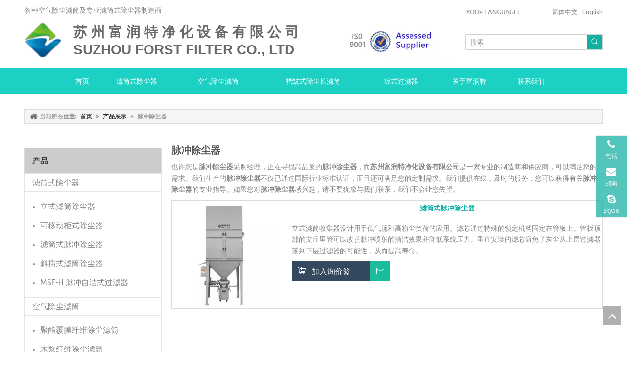

--- FILE ---
content_type: text/html;charset=utf-8
request_url: http://www.forstfilter.cn/products/maichongchuchenqi.html
body_size: 42951
content:
<!DOCTYPE html> <html lang="zh" prefix="og: http://ogp.me/ns#" style="height: auto;"> <head> <title>脉冲除尘器生产厂家，脉冲除尘器供应商，脉冲除尘器 批发商- 苏州富润特净化设备有限公司</title> <meta name="keywords" content="脉冲除尘器，脉冲除尘器生产厂家，脉冲除尘器供应商，脉冲除尘器 批发商，脉冲除尘器工厂"/> <meta name="description" content="苏州富润特净化设备有限公司是脉冲除尘器的生产厂家、供应商和批发商。我们可以提供专业的服务和更好的价格给您。如果您对我们的产品感兴趣，欢迎和我们联系。"/> <link data-type="dns-prefetch" data-domain="jkrorwxhqjollj5p.ldycdn.com" rel="dns-prefetch" href="//jkrorwxhqjollj5p.ldycdn.com"> <link data-type="dns-prefetch" data-domain="ijrorwxhqjollj5p.ldycdn.com" rel="dns-prefetch" href="//ijrorwxhqjollj5p.ldycdn.com"> <link data-type="dns-prefetch" data-domain="rirorwxhqjollj5p.ldycdn.com" rel="dns-prefetch" href="//rirorwxhqjollj5p.ldycdn.com"> <link rel="canonical" href="/products/maichongchuchenqi.html"/> <meta name="applicable-device" content="pc,mobile"/> <meta http-equiv="Cache-Control" content="no-transform"/> <meta http-equiv="X-UA-Compatible" content="IE=edge"/> <meta name="renderer" content="webkit"/> <meta http-equiv="Content-Type" content="text/html; charset=utf-8"/> <meta name="viewport" content="width=device-width, initial-scale=1, user-scalable=no"/> <link rel="icon" href="//ijrorwxhqjollj5p.ldycdn.com/cloud/lnBqlKriRlpSrrjnkmoo/favicon.ico"> <link type="text/css" rel="stylesheet" href="//ijrorwxhqjollj5p.ldycdn.com/concat/7iijKB24yhRfiSoqniikinjqmql/static/assets/widget/mobile_head/style07/style07.css,/static/assets/widget/mobile_head/css/headerStyles.css,/static/assets/widget/style/component/langBar/langBar.css,/static/assets/widget/style/component/follow/widget_setting_iconSize/iconSize24.css,/static/assets/style/bootstrap/cus.bootstrap.grid.system.css,/static/assets/style/bootstrap/cus.bootstrap.grid.system.split.css,/static/assets/widget/style/component/graphic/graphic.css,/static/assets/widget/script/plugins/picture/animate.css,/static/assets/widget/style/component/pictureNew/widget_setting_description/picture.description.css,/static/assets/widget/style/component/pictureNew/public/public.css"/> <link type="text/css" rel="stylesheet" href="//rirorwxhqjollj5p.ldycdn.com/concat/hmilKB917zRaiSoqlppmnpoorll/static/assets/widget/style/component/langBar/langBar.css,/static/assets/widget/style/component/prodSearchNew/prodSearchNew.css,/static/assets/widget/style/component/prodsearch/prodsearch.css,/static/assets/widget/script/plugins/smartmenu/css/navigation.css,/static/assets/widget/style/component/position/position.css,/static/assets/widget/style/component/prodCatalog/prodCatalog.css,/static/assets/widget/style/component/articlecategory/slightsubmenu.css"/> <style>@media(min-width:990px){[data-type="rows"][data-level="rows"]{display:flex}}</style> <link href="//jkrorwxhqjollj5p.ldycdn.com/theme/qojkKBillrSRloriRljSlqjoRliSopRljSirrmrnrojmnloi/style/style.css" type="text/css" rel="stylesheet" data-theme="true" data-static="false"/> <style guid='u_0b1b3f0d261f4619a970ba52285d13bb' emptyRender='true' placeholder='true' type='text/css'></style> <link href="//ijrorwxhqjollj5p.ldycdn.com/site-res/onkmKBillrSRqjolljSRkiqjmilmSRqiomnllrSRrjnjriqjrikjokSRqiioknpioirrRrrSk.css?1761531517279" rel="stylesheet" data-extStyle="true" type="text/css" data-extAttr="20251027102336"/> <style data-type="unAboveTheFoldHeight">#outerContainer_1558852470387{height:89px;overflow:hidden}#outerContainer_1557820365953{height:58px;overflow:hidden}#outerContainer_1558165847795{height:25px;overflow:hidden}#outerContainer_1558165864068{height:238px;overflow:hidden}#outerContainer_1558165891550{height:27px;overflow:hidden}</style> <style guid='0b107d02-87dd-4904-8703-119f6c4f667b' pm_pageStaticHack='' jumpName='head' pm_styles='head' type='text/css'>.sitewidget-langBar-20190518153730 .sitewidget-bd .front-icon-box.icon-style i{font-size:16px;color:#333 !important}.sitewidget-langBar-20190518153730 .sitewidget-bd .style21 #nmpqKFlQiuBO-lang-drop-arrow{color:#333 !important}.sitewidget-langBar-20190518153730 .sitewidget-bd .style21 .lang-menu .lang-item a{color:#333 !important}.sitewidget-langBar-20190518153730 .sitewidget-bd .icon-style-i{font-size:16px;color:#333 !important}.sitewidget-langBar-20190518153730 .sitewidget-bd .lang-bar.style18.lang-style .lang-dropdown .block-iconbaseline-down{color:#333 !important}.sitewidget-langBar-20190518153730 .sitewidget-bd .lang-bar.style18.lang-style .lang-dropdown .lang-selected{color:#333 !important}.sitewidget-langBar-20190518153730 .sitewidget-bd .lang-bar.style18.lang-style .lang-dropdown .lang-menu a{color:#333 !important}.sitewidget-langBar-20190518153730 .sitewidget-bd .lang-bar.style18.lang-style .lang-dropdown .lang-menu{border-color:#333 !important}.sitewidget-langBar-20190518153730 .sitewidget-bd .lang-bar.style21.lang-style .lang-dropdown .lang-menu .menu-close-btn i{background:#333 !important}.sitewidget-langBar-20190518153730 .sitewidget-bd .front-icon-box i{font-size:20px;color:#333 !important}.sitewidget-langBar-20190518153730 .sitewidget-bd .front-icon-box.icon-style i{font-size:20px;color:#333 !important}.sitewidget-langBar-20190518153730 .sitewidget-bd .front-icon-box i:hover{color:#333 !important}.sitewidget-prodCatalog-20200204173642.prodCatalogStyle0 .sitewidget-hd h2{padding:5px 15px;font-weight:bold;font-size:16px;color:#343536;line-height:40px}.sitewidget-button-20190526142621 .backstage-component-btn{box-shadow:0}.button-left-animate i{position:absolute;left:15px;top:50%;transform:translateY(-50%)}.sitewidget-button-20190526142621 a.backstage-component-btncolor{background-color:#fff;color:#444;border-radius:0;border-color:#888;border-style:solid;border-width:1px;box-sizing:content-box}.sitewidget-button-20190526142621 a.backstage-component-btndefault{border-style:solid;border-width:1px;border-radius:3px}.sitewidget-button-20190526142621 a.backstage-component-btncolorActive{background-image:none;background-color:!important;color:!important;border-radius:0;border-color:#12afa3;border-style:solid;border-width:1px;height:auto !important}.sitewidget-button-20190526142621 a.backstage-component-btncolorhover:hover{background-image:none;background-color:#fff;color:#12afa3;border-radius:0;border-color:#12afa3;border-style:solid;border-width:1px}.sitewidget-button-20190526142621 a.backstage-component-btn i{color:#444;font-size:14px}.sitewidget-button-20190526142621 a.backstage-component-btn:hover i{color:#12afa3;font-size:14px}.sitewidget-prodListNew-20150126190609 .sitewidget-ft .paging>li.active>span{background-color:#1cd1c4;border:1px solid #1cd1c4}.sitewidget-prodListNew-20150126190609 .sitewidget-ft .paging>li>a:hover{color:#1cd1c4;border:1px solid #1cd1c4}.sitewidget-prodListNew-20150126190609 .prodlist-box-hover{display:flow-root}.sitewidget-prodListNew-20150126190609 .prodlist-wrap .prodlist-pro-name{height:40px !important;line-height:20px !important}.sitewidget-prodListNew-20150126190609 .keyword_box .keyword_list a{color:!important;border-color:!important}.sitewidget-prodListNew-20150126190609 .keyword_box .keyword_list a:hover{color:!important;border-color:!important}</style><link rel='preload' as='style' onload='this.onload=null;this.rel="stylesheet"' href='https://fonts.googleapis.com/css?family=Ubuntu:400&display=swap' data-type='1' type='text/css' media='all'/> <script type="text/javascript" src="//rirorwxhqjollj5p.ldycdn.com/static/t-jjBqBKiKqowlip7r/assets/script/jquery-1.11.0.concat.js"></script> <script async src="//ld-analytics.ldycdn.com/jqirKBlqjoRlrSSRRQRimSjmlkr/ltm-web.js?v=1761531816000"></script><script type="text/x-delay-ids" data-type="delayIds" data-device="pc" data-xtype="0" data-delayIds='["pcpLUaGlObBj","mZAVpaGlitOE","rkfgKPbvOlFE","jtpVAabGNkKO","rdUqfaGvsEkt","nmpqKFlQiuBO","mPfVpklQitYZ","rtALUalvjbGE","qJAgpuQljvUE","kAfBKaQljvYZ","tZpBAuQvNHdO","typLKulQsHEj","BofqKPGQMzJZ"]'></script> <script guid='b8f5f48b-13ef-49d1-bece-0b791d385e10' pm_pageStaticHack='true' jumpName='head' pm_scripts='head' type='text/javascript'>try{(function(window,undefined){var phoenixSite=window.phoenixSite||(window.phoenixSite={});phoenixSite.lanEdition="ZH_CN";var page=phoenixSite.page||(phoenixSite.page={});page.cdnUrl="//jkrorwxhqjollj5p.ldycdn.com";page.siteUrl="http://www.forstfilter.cn";page.lanEdition=phoenixSite.lanEdition;page._menu_prefix="";page._menu_trans_flag="";page._captcha_domain_prefix="captcha.c";page._pId="lAUKVihmBzJj";phoenixSite._sViewMode="true";phoenixSite._templateSupport="true";phoenixSite._singlePublish="false"})(this)}catch(e){try{console&&
console.log&&console.log(e)}catch(e){}};</script> <!--[if lt IE 9]><style guid='u_4732f1eca9044b1b9e55c013717470e9' type='text/css'>.col-md-1,.col-md-2,.col-md-3,.col-md-4,.col-md-5,.col-md-6,.col-md-7,.col-md-8,.col-md-9,.col-md-10,.col-md-11,.col-md-12{float:left}.col-md-12{width:100%}.col-md-11{width:91.66666666666666%}.col-md-10{width:83.33333333333334%}.col-md-9{width:75%}.col-md-8{width:66.66666666666666%}.col-md-7{width:58.333333333333336%}.col-md-6{width:50%}.col-md-5{width:41.66666666666667%}.col-md-4{width:33.33333333333333%;*width:33.2%}.col-md-3{width:25%}.col-md-2{width:16.666666666666664%}.col-md-1{width:8.333333333333332%}</style> <script src="//ijrorwxhqjollj5p.ldycdn.com/static/assets/script/plugins/bootstrap/respond.src.js?_=1761531517279"></script> <link href="//rirorwxhqjollj5p.ldycdn.com/respond-proxy.html" id="respond-proxy" rel="respond-proxy"/> <link href="/assets/respond/respond.proxy.gif" id="respond-redirect" rel="respond-redirect"/> <script src="/assets/respond/respond.proxy.js?_=1761531517279"></script><![endif]--> <script id='u_a4372a8410c842b5bc03729ad0b2105e' guid='u_a4372a8410c842b5bc03729ad0b2105e' pm_script='init_top' type='text/javascript'>try{(function(window,undefined){var datalazyloadDefaultOptions=window.datalazyloadDefaultOptions||(window.datalazyloadDefaultOptions={});datalazyloadDefaultOptions["version"]="2.0.1";datalazyloadDefaultOptions["isMobileViewer"]="false";datalazyloadDefaultOptions["hasCLSOptimizeAuth"]="false";datalazyloadDefaultOptions["_version"]="2.0.0";datalazyloadDefaultOptions["isPcOptViewer"]="true"})(this)}catch(e){try{console&&console.log&&console.log(e)}catch(e){}};</script> <script id='u_59773c3737b04f6f9695da1205d7d0e4' guid='u_59773c3737b04f6f9695da1205d7d0e4' type='text/javascript'>try{var thisUrl=location.host;var referUrl=document.referrer;if(referUrl.indexOf(thisUrl)==-1)localStorage.setItem("landedPage",document.URL)}catch(e){try{console&&console.log&&console.log(e)}catch(e){}};</script> </head> <body class=" frontend-body-canvas "> <div id='backstage-headArea' headFlag='1' class='hideForMobile'><div class="outerContainer" data-mobileBg="true" id="outerContainer_1558164756278" data-type="outerContainer" data-level="rows"><div class="container" data-type="container" data-level="rows" cnttype="backstage-container-mark"><div class="row" data-type="rows" data-level="rows" data-attr-xs="null" data-attr-sm="null"><div class="col-md-9" id="column_1580537135085" data-type="columns" data-level="columns"><div id="location_1580537135086" data-type="locations" data-level="rows"><div class="backstage-stwidgets-settingwrap " id="component_pcpLUaGlObBj" data-scope="0" data-settingId="pcpLUaGlObBj" data-relationCommonId="lAUKVihmBzJj" data-classAttr="sitewidget-text-20200201140709"> <div class="sitewidget-text sitewidget-text-20200201140709 sitewidget-olul-liststyle"> <div class=" sitewidget-bd "> <span style="font-family:arial,helvetica,sans-serif;">各种空气除尘滤筒及专业滤筒式除尘器制造商</span> </div> </div> <script type="text/x-delay-script" data-id="pcpLUaGlObBj" data-jsLazyloadType="1" data-alias="text" data-jsLazyload='true' data-type="component" data-jsDepand='["//jkrorwxhqjollj5p.ldycdn.com/static/t-wrBpBKiKyixomp7r/assets/widget/script/compsettings/comp.text.settings.js"]' data-jsThreshold='5' data-cssDepand='' data-cssThreshold='5'>(function(window,$,undefined){})(window,$);</script><script id='u_5bc0e17b68c641ddb8a3998e05832000' guid='u_5bc0e17b68c641ddb8a3998e05832000' type='text/javascript'>try{$(function(){$(".sitewidget-text-20200201140709 .sitewidget-bd a").each(function(){if($(this).attr("href"))if($(this).attr("href").indexOf("#")!=-1){console.log("anchor-link",$(this));$(this).attr("anchor-link","true")}})})}catch(e){try{console&&console.log&&console.log(e)}catch(e){}};</script> </div> </div></div><div class="col-md-3" id="column_1580537172619" data-type="columns" data-level="columns"><div id="location_1580537172620" data-type="locations" data-level="rows"><div class="backstage-stwidgets-settingwrap" scope="0" settingId="nmpqKFlQiuBO" id="component_nmpqKFlQiuBO" relationCommonId="lAUKVihmBzJj" classAttr="sitewidget-langBar-20190518153730"> <div class="sitewidget-langBar sitewidget-langBar-20190518153730"> <div class="sitewidget-bd"> <div class="lang-bar lang-bar-right "> <span class="lang-cont" data-lanCode="1" data-default="0"> <a href='http://www.forstfilter.cn' target="_blank" class="lang-a " target="_blank"> <span class="langBar-lang-text">简体中文</span> </a> </span> <span class="lang-div-mid"></span> <span class="lang-cont" data-lanCode="0" data-default="0"> <a href='https://www.forstfilter.com' target="_blank" class="lang-a " target="_blank"> <span class="langBar-lang-text">English</span> </a> </span> </div> </div> </div> <script id='u_f55af5ce50c142fa8eda119c7662b4c0' guid='u_f55af5ce50c142fa8eda119c7662b4c0' type='text/javascript'>try{function sortableli(el,data,value){var newArr=[];if(value=="0"||value=="1"||value=="2"||value=="3"||value=="4"||value=="5"||value=="6"||value=="7"||value=="8"||value=="12"||value=="14"){for(var i=0;i<data.length;i++)el.find(".lang-cont").each(function(){if(data[i].isDefault=="0"){if($(this).attr("data-default")=="0")if($(this).attr("data-lancode")==data[i].islanCode){var cloneSpan=$(this).clone(true);newArr.push(cloneSpan)}}else if($(this).attr("data-default")=="1")if($(this).attr("data-lancode")==
data[i].islanCode){var cloneSpan=$(this).clone(true);newArr.push(cloneSpan)}});if(value=="0"||value=="6"||value=="3")var langDivMid=' \x3cspan class\x3d"lang-div-mid"\x3e|\x3c/span\x3e ';else if(value=="1"||value=="4"||value=="7"||value=="14")var langDivMid=' \x3cspan class\x3d"lang-div-mid"\x3e\x3c/span\x3e ';else if(value=="2"||value=="12"||value=="5"||value=="8")var langDivMid=' \x3cspan class\x3d"lang-div-mid"\x3e/\x3c/span\x3e ';else var langDivMid=' \x3cspan class\x3d"lang-div-mid"\x3e|\x3c/span\x3e ';
if(newArr.length>=0){el.find("span").remove();for(var i=0;i<newArr.length;i++){el.append(newArr[i]);if(i==newArr.length-1);else el.append(langDivMid)}}}else{for(var i=0;i<data.length;i++)el.find(".lang-item").each(function(){if(data[i].isDefault=="0"){if($(this).attr("data-default")=="0")if($(this).attr("data-lancode")==data[i].islanCode){var cloneSpan=$(this).clone(true);newArr.push(cloneSpan)}}else if($(this).attr("data-default")=="1")if($(this).attr("data-lancode")==data[i].islanCode){var cloneSpan=
$(this).clone(true);newArr.push(cloneSpan)}});if(newArr.length>=0){el.find(".lang-item").remove();for(var i=0;i<newArr.length;i++)if(value=="13")el.find(".langBar-easystyle-sub").append(newArr[i]);else el.find(".lang-menu").append(newArr[i])}}}$(function(){var dom=$(".sitewidget-langBar-20190518153730 .sitewidget-bd .lang-bar");var sortArr=[{"id":0,"islanCode":"1","isDefault":"0"},{"id":1,"islanCode":"0","isDefault":"0"}];if(sortArr!=""&&sortArr!=undefined)sortableli(dom,sortArr,1)})}catch(e){try{console&&
console.log&&console.log(e)}catch(e){}};</script> <script type="text/x-delay-script" data-id="nmpqKFlQiuBO" data-jsLazyloadType="1" data-alias="langBar" data-jsLazyload='true' data-type="component" data-jsDepand='' data-jsThreshold='5' data-cssDepand='' data-cssThreshold='5'>(function(window,$,undefined){})(window,$);</script></div> </div></div></div></div></div><div class="outerContainer" data-mobileBg="true" id="outerContainer_1557806342278" data-type="outerContainer" data-level="rows"><div class="container" data-type="container" data-level="rows" cnttype="backstage-container-mark"><div class="row" data-type="rows" data-level="rows" data-attr-xs="null" data-attr-sm="null"><div class="col-md-1" id="column_1557806274575" data-type="columns" data-level="columns"><div id="location_1557806274577" data-type="locations" data-level="rows"><div class="backstage-stwidgets-settingwrap" scope="0" settingId="mZAVpaGlitOE" id="component_mZAVpaGlitOE" relationCommonId="lAUKVihmBzJj" classAttr="sitewidget-logo-20190514115902"> <div class="sitewidget-pictureNew sitewidget-logo sitewidget-logo-20190514115902"> <div class="sitewidget-bd"> <style>.sitewidget-logo-20190514115902 img{filter:blur(0);transition:filter .5s ease}</style> <div class="picture-resize-wrap " style="position: relative; width: 100%; text-align: left; "> <span class="picture-wrap pic-style-default 666 " data-ee="" id="picture-wrap-mZAVpaGlitOE" style="display: inline-block; position: relative;max-width: 100%;"> <a class="imgBox mobile-imgBox" style="display: inline-block; position: relative;max-width: 100%;" href="/index.html"> <img src="//ijrorwxhqjollj5p.ldycdn.com/cloud/liBqlKriRlmSmqqpmlom/weibiaoti12.png" alt="weibiaoti12" title="weibiaoti12" phoenixLazyload='true'/> </a> </span> </div> </div> </div> </div> <script type="text/x-delay-script" data-id="mZAVpaGlitOE" data-jsLazyloadType="1" data-alias="logo" data-jsLazyload='true' data-type="component" data-jsDepand='["//ijrorwxhqjollj5p.ldycdn.com/static/t-lkBpBKkKlplwsz7r/assets/widget/script/plugins/jquery.lazyload.js","//rirorwxhqjollj5p.ldycdn.com/static/t-ilBoBKrKlwrolo7m/assets/widget/script/compsettings/comp.logo.settings.js"]' data-jsThreshold='5' data-cssDepand='' data-cssThreshold='5'>(function(window,$,undefined){try{(function(window,$,undefined){var respSetting={},temp;$(function(){$("#picture-wrap-mZAVpaGlitOE").on("webkitAnimationEnd webkitTransitionEnd mozAnimationEnd MSAnimationEnd oanimationend animationend",function(){var rmClass="animated bounce zoomIn pulse rotateIn swing fadeIn bounceInDown bounceInLeft bounceInRight bounceInUp fadeInDownBig fadeInLeftBig fadeInRightBig fadeInUpBig zoomInDown zoomInLeft zoomInRight zoomInUp";$(this).removeClass(rmClass)});var version=
$.trim("20200313131553");if(!!!version)version=undefined;if(phoenixSite.phoenixCompSettings&&typeof phoenixSite.phoenixCompSettings.logo!=="undefined"&&phoenixSite.phoenixCompSettings.logo.version==version&&typeof phoenixSite.phoenixCompSettings.logo.logoLoadEffect=="function"){phoenixSite.phoenixCompSettings.logo.logoLoadEffect("mZAVpaGlitOE",".sitewidget-logo-20190514115902","","",respSetting);if(!!phoenixSite.phoenixCompSettings.logo.version&&phoenixSite.phoenixCompSettings.logo.version!="1.0.0")loadAnimationCss();
return}var resourceUrl="//jkrorwxhqjollj5p.ldycdn.com/static/assets/widget/script/compsettings/comp.logo.settings.js?_\x3d1761531517279";if(phoenixSite&&phoenixSite.page){var cdnUrl=phoenixSite.page.cdnUrl;if(cdnUrl&&cdnUrl!="")resourceUrl=cdnUrl+"/static/assets/widget/script/compsettings/comp.logo.settings.js?_\x3d1761531517279"}var callback=function(){phoenixSite.phoenixCompSettings.logo.logoLoadEffect("mZAVpaGlitOE",".sitewidget-logo-20190514115902","","",respSetting);if(!!phoenixSite.phoenixCompSettings.logo.version&&
phoenixSite.phoenixCompSettings.logo.version!="1.0.0")loadAnimationCss()};if(phoenixSite.cachedScript)phoenixSite.cachedScript(resourceUrl,callback());else $.getScript(resourceUrl,callback())});function loadAnimationCss(){var link=document.createElement("link");link.rel="stylesheet";link.type="text/css";link.href="//ijrorwxhqjollj5p.ldycdn.com/static/assets/widget/script/plugins/picture/animate.css?1761531517279";var head=document.getElementsByTagName("head")[0];head.appendChild(link)}})(window,jQuery)}catch(e){try{console&&
console.log&&console.log(e)}catch(e){}}})(window,$);</script> </div></div><div class="col-md-5" id="column_1581411258562" data-type="columns" data-level="columns"><div id="location_1581411258563" data-type="locations" data-level="rows"><div class="backstage-stwidgets-settingwrap " id="component_rkfgKPbvOlFE" data-scope="0" data-settingId="rkfgKPbvOlFE" data-relationCommonId="lAUKVihmBzJj" data-classAttr="sitewidget-text-20200211165415"> <div class="sitewidget-text sitewidget-text-20200211165415 sitewidget-olul-liststyle"> <div class=" sitewidget-bd "> <span style="color:#696969;"><span style="font-size:28px;"><span style="font-family:arial,helvetica,sans-serif;"><strong>苏 州 富 润 特 净 化 设 备 有 限 公 司</strong></span></span></span> <div><span style="color:#696969;"><span style="font-size:28px;"><span style="font-family:arial,helvetica,sans-serif;"><strong>SUZHOU FORST FILTER CO., LTD</strong></span></span></span></div> </div> </div> <script type="text/x-delay-script" data-id="rkfgKPbvOlFE" data-jsLazyloadType="1" data-alias="text" data-jsLazyload='true' data-type="component" data-jsDepand='["//rirorwxhqjollj5p.ldycdn.com/static/t-wrBpBKiKyixomp7r/assets/widget/script/compsettings/comp.text.settings.js"]' data-jsThreshold='5' data-cssDepand='' data-cssThreshold='5'>(function(window,$,undefined){})(window,$);</script><script id='u_6b52a02f0033432c9a27aaf2a0491aef' guid='u_6b52a02f0033432c9a27aaf2a0491aef' type='text/javascript'>try{$(function(){$(".sitewidget-text-20200211165415 .sitewidget-bd a").each(function(){if($(this).attr("href"))if($(this).attr("href").indexOf("#")!=-1){console.log("anchor-link",$(this));$(this).attr("anchor-link","true")}})})}catch(e){try{console&&console.log&&console.log(e)}catch(e){}};</script> </div> </div></div><div class="col-md-3" id="column_1557806359228" data-type="columns" data-level="columns"><div id="location_1557806359229" data-type="locations" data-level="rows"><div class="backstage-stwidgets-settingwrap " scope="0" settingId="qJAgpuQljvUE" id="component_qJAgpuQljvUE" relationCommonId="lAUKVihmBzJj" classAttr="sitewidget-pictureNew-20200201135520"> <div class="sitewidget-pictureNew sitewidget-pictureNew-20200201135520"> <div class="sitewidget-bd"> <div class="picture-resize-wrap picture-resized" style="position: relative; width: 100%; overflow: hidden;text-align: left; height: 72px;"> <span class="picture-wrap " id="picture-wrap-qJAgpuQljvUE" style="display: inline-block;vertical-align: middle; height: 100%; max-width: 281.38775510204084px; "> <a class="imgBox mobile-imgBox" isMobileViewMode="false" style="display: inline-block; height: 100%;max-width: 281.38775510204084px;" aria-label="图片1"> <img class="lazy mb4" phoenix-lazyload="//ijrorwxhqjollj5p.ldycdn.com/cloud/mnBqlKriRlmSlqjnrnoq/tupian1.jpg" src="//jkrorwxhqjollj5p.ldycdn.com/static/assets/widget/images/lazyload-loading.gif?1761531517279" alt="图片1" title="" style="visibility:hidden;"/> </a> </span> </div> </div> </div> </div> <script type="text/x-delay-script" data-id="qJAgpuQljvUE" data-jsLazyloadType="1" data-alias="pictureNew" data-jsLazyload='true' data-type="component" data-jsDepand='["//ijrorwxhqjollj5p.ldycdn.com/static/t-lkBpBKkKlplwsz7r/assets/widget/script/plugins/jquery.lazyload.js","//rirorwxhqjollj5p.ldycdn.com/static/t-zkBqBKnKxknjjq7n/assets/widget/script/compsettings/comp.pictureNew.settings.js"]' data-jsThreshold='5' data-cssDepand='' data-cssThreshold='5'>(function(window,$,undefined){try{(function(window,$,undefined){var respSetting={},temp;$(function(){if("0"=="10")$("#picture-wrap-qJAgpuQljvUE").mouseenter(function(){$(this).addClass("singleHoverValue")});if("0"=="11")$("#picture-wrap-qJAgpuQljvUE").mouseenter(function(){$(this).addClass("picHoverReflection")});var version=$.trim("20210301111340");if(!!!version)version=undefined;var initPicHoverEffect_qJAgpuQljvUE=function(obj){$(obj).find(".picture-wrap").removeClass("animated bounceInDown bounceInLeft bounceInRight bounceInUp fadeInDownBig fadeInLeftBig fadeInRightBig fadeInUpBig zoomInDown zoomInLeft zoomInRight zoomInUp");
$(obj).find(".picture-wrap").removeClass("animated bounce zoomIn pulse rotateIn swing fadeIn")};if(phoenixSite.phoenixCompSettings&&typeof phoenixSite.phoenixCompSettings.pictureNew!=="undefined"&&phoenixSite.phoenixCompSettings.pictureNew.version==version&&typeof phoenixSite.phoenixCompSettings.pictureNew.pictureLoadEffect=="function"){phoenixSite.phoenixCompSettings.pictureNew.pictureLoadEffect("qJAgpuQljvUE",".sitewidget-pictureNew-20200201135520","","",respSetting);return}var resourceUrl="//jkrorwxhqjollj5p.ldycdn.com/static/assets/widget/script/compsettings/comp.pictureNew.settings.js?_\x3d1761531517279";
if(phoenixSite&&phoenixSite.page){var cdnUrl=phoenixSite.page.cdnUrl;if(cdnUrl&&cdnUrl!="")resourceUrl=cdnUrl+"/static/assets/widget/script/compsettings/comp.pictureNew.settings.js?_\x3d1761531517279"}var callback=function(){phoenixSite.phoenixCompSettings.pictureNew.pictureLoadEffect("qJAgpuQljvUE",".sitewidget-pictureNew-20200201135520","","",respSetting)};if(phoenixSite.cachedScript)phoenixSite.cachedScript(resourceUrl,callback());else $.getScript(resourceUrl,callback())})})(window,jQuery)}catch(e){try{console&&
console.log&&console.log(e)}catch(e){}}})(window,$);</script> </div></div><div class="col-md-3" id="column_1557820072449" data-type="columns" data-level="columns"><div id="location_1557820072450" data-type="locations" data-level="rows"><div class="backstage-stwidgets-settingwrap" id="component_jtpVAabGNkKO" data-scope="0" data-settingId="jtpVAabGNkKO" data-relationCommonId="lAUKVihmBzJj" data-classAttr="sitewidget-placeHolder-20190518153536"> <div class="sitewidget-placeholder sitewidget-placeHolder-20190518153536"> <div class="sitewidget-bd"> <div class="resizee" style="height:23px"></div> </div> </div> <script type="text/x-delay-script" data-id="jtpVAabGNkKO" data-jsLazyloadType="1" data-alias="placeHolder" data-jsLazyload='true' data-type="component" data-jsDepand='' data-jsThreshold='' data-cssDepand='' data-cssThreshold=''>(function(window,$,undefined){})(window,$);</script></div> </div><div class="row" data-type="rows" data-level="rows"><div class="col-md-12" id="column_1580536173765" data-type="columns" data-level="columns"><div id="location_1580536173768" data-type="locations" data-level="rows"><div class="backstage-stwidgets-settingwrap " scope="0" settingId="rdUqfaGvsEkt" id="component_rdUqfaGvsEkt" relationCommonId="lAUKVihmBzJj" classAttr="sitewidget-prodSearchNew-20190514115919"> <div class="sitewidget-searchNew sitewidget-prodsearch sitewidget-prodSearchNew-20190514115919 prodWrap prodsearch_fullsite"> <style type="text/css">.sitewidget-prodsearch .prodsearch-styles-wrap form{background-color:#fff;border:1px solid #fff;overflow:hidden}.sitewidget-prodsearch .prodsearch-input{width:100%;margin-right:-34px}.sitewidget-prodsearch .prodsearch-input input{width:85%;height:33px;border-width:0;line-height:33px;background-color:#fff;outline:0;padding:0;box-shadow:0 0 0 #fff;margin:0;text-indent:12px}.sitewidget-prodsearch .prodsearch-button,.sitewidget-prodsearch .prodsearch-button button{width:34px;height:33px;overflow:hidden}.sitewidget-prodsearch .prodsearch-button button{border:0;display:block;text-indent:-99px;cursor:pointer;background:url([data-uri]) center center no-repeat}.sitewidget-prodsearch .prodsearch-style-thumbs{position:relative;cursor:pointer}.sitewidget-prodsearch .prodsearch-style-thumbs span{cursor:pointer}.sitewidget-prodsearch .prodsearch-style-thumbs .prodsearch-styles-thumbsbtn{display:inline-block;width:32px;height:32px;background-position:center center;background-repeat:no-repeat}.sitewidget-prodsearch .prodsearch-style-thumbs .btn0{background-image:url([data-uri])}.sitewidget-prodsearch .prodsearch-style-thumbs .btn1{background-image:url([data-uri])}.sitewidget-prodsearch .prodsearch-style-thumbs .btn2{background-image:url([data-uri])}.sitewidget-prodsearch .prodsearch-style-thumbs .btn3{background-image:url([data-uri])}.sitewidget-prodsearch .prodsearch-style-thumbs .btn4{background-image:url([data-uri])}.sitewidget-prodsearch .prodsearch-style-thumbs .prodsearch-expand{cursor:pointer;z-index:10;position:absolute;bottom:-40px;height:40px;width:300px;background-color:#000;filter:alpha(opacity=80);background-color:rgba(0,0,0,0.8)}.sitewidget-prodsearch .prodsearch-style-thumbs .prodsearch-button,.sitewidget-prodsearch .prodsearch-style-thumbs .prodsearch-button button{height:40px}.sitewidget-prodsearch .prodsearch-expand input{height:40px;background:0;color:#e8e8e8}.sitewidget-prodsearch .prodsearch-btn-wrap{width:32px;height:32px;position:absolute;top:50%;margin-top:-16px}.sitewidget-prodsearch .searchl{left:0}.sitewidget-prodsearch .searchc{left:50%;margin-left:-16px}.sitewidget-prodsearch .searchr{right:0}.sitewidget-prodsearch .prodsearch-style-thumbs .searchBtnLeft{left:0}.sitewidget-prodsearch .prodsearch-style-thumbs .searchBtnCenter{left:50%;margin-left:-150px}.sitewidget-prodsearch .prodsearch-style-thumbs .searchBtnRight{right:0}.prodsearch-styles-wrap blockquote{margin-top:10px}.prodsearch-styles-wrap blockquote q{cursor:pointer}.prodsearch-styles-wrap blockquote q+q{margin-left:8px}.sitewidget-prodsearch .prodsearch-style-square-right form{border:1px solid #d1d1d1;border-radius:1px}.sitewidget-prodsearch .prodsearch-style-square-left form{border:1px solid #d1d1d1;border-radius:1px}.sitewidget-prodsearch .prodsearch-style-round-right form{border:1px solid #d1d1d1;border-radius:16px}.sitewidget-prodsearch .prodsearch-style-round-left form{border:1px solid #d1d1d1;border-radius:16px}.sitewidget-prodsearch .prodsearch-style-square-btn form{border:1px solid #d1d1d1;border-radius:1px}.sitewidget-prodsearch .prodsearch-style-square-btn .prodsearch-button button{background:url([data-uri]) center center no-repeat #2aa7ea}.sitewidget-prodsearch .prodsearch-style-round-btn form{border:1px solid #d1d1d1;border-radius:16px}.sitewidget-prodsearch .prodsearch-style-round-btn .prodsearch-button button{background:url([data-uri]) center center no-repeat #2aa7ea}.sitewidget-prodsearch .prodsearch-style-split-btn form{overflow:visible;border:1px solid #d1d1d1;border-radius:1px}.sitewidget-prodsearch .prodsearch-style-split-btn form>div{position:relative}.sitewidget-prodsearch .prodsearch-style-split-btn .prodsearch-button button{background:url([data-uri]) center center no-repeat #2aa7ea}.sitewidget-prodsearch .prodsearch-style-split-btn .prodsearch-split{position:absolute;width:7px;height:35px;background:#fff;top:-1px;right:34px;border-left:1px solid #d1d1d1}.sitewidget-prodsearch .prodsearch-style-underline form{border:0 none;background:0;border-bottom:1px solid #d1d1d1}.sitewidget-prodsearch .prodsearch-style-underline .prodsearch-input input{background:0}.articleWrap .sitewidget-bd{position:relative}.articleWrap .articleDiv{padding:10px 15px;position:absolute;top:60px;z-index:20000;background:#fff;border:1px solid #dfdfdf;display:none;left:0;-webkit-box-shadow:#ccc 0px 0px 4px;-moz-box-shadow:#ccc 0px 0px 4px;box-shadow:#ccc 0px 0px 4px;border-radius:4px}.articleWrap .articleDiv i{background:url(../../../images/article/sanjiao.png) no-repeat;width:19px;height:11px;position:absolute;top:-10px;left:25px}.articleWrap .articleDiv .articleUl{background:#fff;line-height:30px;text-align:left}.articleWrap .articleDiv .articleUl li{display:block;width:110px;cursor:pointer;color:#417dc9}.articleWrap .articleDiv .articleUl li:hover{color:#ff6c00;text-decoration:none;outline:0}.prodWrap .sitewidget-bd{position:relative}.prodWrap .prodDiv{padding:10px 15px;position:absolute;top:45px;z-index:20000;background:#fff;border:1px solid #dfdfdf;display:none;left:0;-webkit-box-shadow:#ccc 0px 0px 4px;-moz-box-shadow:#ccc 0px 0px 4px;box-shadow:#ccc 0px 0px 4px;border-radius:4px}.prodWrap .prodDiv i{background:url(../../../images/article/sanjiao.png) no-repeat;width:19px;height:11px;position:absolute;top:-10px;left:25px}.prodWrap .prodDiv .prodUl{background:#fff;line-height:30px;text-align:left}.prodWrap .prodDiv .prodUl li{display:block;min-width:110px;cursor:pointer}.prodUlLi{color:#417dc9}.prodUlLi:hover{color:#ff6c00}.prodWrap .prodDiv .prodUl li:hover{text-decoration:none;outline:0}.prodWrap .sitewidget-bd{position:relative}.prodWrap .prodDivrecomend{padding:10px 15px;position:absolute;top:46px;z-index:20000;background:#fff;border:1px solid #dfdfdf;display:none;left:0;-webkit-box-shadow:#ccc 0px 0px 4px;-moz-box-shadow:#ccc 0px 0px 4px;box-shadow:#ccc 0px 0px 4px;border-radius:4px;width:460px;height:345px}.prodWrap .prodDivrecomend .prodUl{background:#fff;line-height:30px;text-align:left}.prodWrap .prodDivrecomend .prodUl li{display:block;width:400px;cursor:pointer;color:#417dc9;margin-bottom:5px}.prodWrap .prodDivrecomend .prodUl li:hover{color:#ff6c00;text-decoration:none;outline:0}.prodWrap .prodDivrecomend .prodUl li a{display:flex;align-items:center;flex:1;text-decoration:none}.prodWrap .prodDivrecomend .prodUl li a img{width:30px;margin-right:10px}.prodWrap .prodDivrecomend .prodUl li a span{overflow:hidden;text-overflow:ellipsis;white-space:nowrap}.security-query-dialog{position:fixed;width:750px;height:500px;left:50%;top:50%;transform:translate(-50%,-50%);background:#fff;display:flex;align-items:center;justify-content:center;flex-direction:column;z-index:99;border-radius:2px}.security-query-dialog-close{padding:10px 70px;background:#0a8ef5;color:#fff;text-align:center;border-radius:5px;margin-top:50px;cursor:pointer}.security_not,.security_firstQuery,.security_multipleQuery{display:none}.security-query-cover{width:100%;height:100%;background:rgba(0,0,0,0.5);position:fixed;z-index:0;left:0;top:0;display:none}.prodsearch_fullsite.prodWrap .prodDiv{display:none !important}.prodsearch_fullsite .prodsearch-styles-wrap q{font-size:14px;font-weight:400;color:#4088ed}.sitewidget-prodsearch.prodsearch_fullsite .prodsearch-input input{padding-left:10px}.sitewidget-prodsearch.prodsearch_fullsite .prodsearch-button{transform:translateX(-14px)}.prodsearch_fullsite .prodsearch-styles-wrap blockquote{margin-top:16px}.sitewidget-prodsearch.prodsearch_fullsite .prodsearch-input input,.sitewidget-prodsearch.prodsearch_fullsite .prodsearch-button,.sitewidget-prodsearch.prodsearch_fullsite .prodsearch-button button{height:48px}.prodsearch_fullsite .search-box-wrap input[type="text"],.prodsearch_fullsite .search-box-wrap button{box-sizing:border-box;border:0;display:block;background:0;padding:0;margin:0}.prodsearch_fullsite .prodsearch-styles-wrap .fix{position:relative}.prodsearch_fullsite .outline-search-box .search-box .search-fix-wrap button{position:absolute;top:0;left:100%}.prodsearch_fullsite .outline-search-box .search-box .search-fix-wrap button svg{width:45px;height:45px;fill:#ccc}@media(max-width:600px){.security-query-dialog{width:90vw}}</style> <style type="text/css">.prodDiv.margin20{margin-top:20px}.sitewidget-prodSearchNew-20190514115919 .colorbtn-search-box .search-box .search-fix-wrap{margin-right:30px}.sitewidget-prodSearchNew-20190514115919 .colorbtn-search-box .search-box .search-fix-wrap input[type="text"]{height:30px;line-height:30px;font-size:14px;color:#333;background-color:#fff;border:1px solid #e2e2e2;border-radius:0}.sitewidget-prodSearchNew-20190514115919 .colorbtn-search-box .search-box .search-fix-wrap input[type="text"]::-webkit-input-placeholder{color:#999}.sitewidget-prodSearchNew-20190514115919 .colorbtn-search-box .search-box .search-fix-wrap input[type="text"]{+height:28px;+line-height:28px}.sitewidget-prodSearchNew-20190514115919 .colorbtn-search-box .search-box .search-fix-wrap button{width:30px;height:30px;background-color:#12afa3;border-radius:0}.sitewidget-prodSearchNew-20190514115919 .colorbtn-search-box .search-box .search-fix-wrap button .icon{width:16px;height:16px;fill:#fff}@media(min-width:900px){.sitewidget-prodSearchNew-20190514115919 .positionLeft .search-keywords{line-height:30px}.sitewidget-prodSearchNew-20190514115919 .positionRight .search-keywords{line-height:30px}}.sitewidget-prodSearchNew-20190514115919 .positionDrop .search-keywords{border:1px solid #fff;border-top:0}.sitewidget-prodSearchNew-20190514115919 .positionDrop q{margin-left:10px}</style> <div class="sitewidget-bd"> <div class="search-box-wrap colorbtn-search-box"> <div class="prodsearch-styles-wrap search-box prodsearch-style-default prodsearch-style-square-right 888"> <form action="/phoenix/admin/siteSearch/search" onsubmit="return checkSubmit(this)" method="get" novalidate> <div class="search-fix-wrap fix"> <div class="search-fix-wrap fll prodsearch-input"> <input type="text" name="searchValue" value="" placeholder="搜索" autocomplete="off"/> <input type="hidden" name="searchSiteStyle" value=""/> <input type="hidden" name="searchComponentSettingId" value="rdUqfaGvsEkt"/> </div> <div class="prodsearch-split"></div> <button class="search-btn" type="submit"> <svg t="1639118612371" class="icon" viewBox="0 0 1024 1024" version="1.1" xmlns="http://www.w3.org/2000/svg" p-id="3128" xmlns:xlink="http://www.w3.org/1999/xlink" width="200" height="200"><defs><style type="text/css"></style></defs><path d="M862.609 816.955L726.44 680.785l-0.059-0.056a358.907 358.907 0 0 0 56.43-91.927c18.824-44.507 28.369-91.767 28.369-140.467 0-48.701-9.545-95.96-28.369-140.467-18.176-42.973-44.19-81.56-77.319-114.689-33.13-33.129-71.717-59.144-114.69-77.32-44.507-18.825-91.767-28.37-140.467-28.37-48.701 0-95.96 9.545-140.467 28.37-42.973 18.176-81.56 44.19-114.689 77.32-33.13 33.129-59.144 71.717-77.32 114.689-18.825 44.507-28.37 91.767-28.37 140.467 0 48.7 9.545 95.96 28.37 140.467 18.176 42.974 44.19 81.561 77.32 114.69 33.129 33.129 71.717 59.144 114.689 77.319 44.507 18.824 91.767 28.369 140.467 28.369 48.7 0 95.96-9.545 140.467-28.369 32.78-13.864 62.997-32.303 90.197-54.968 0.063 0.064 0.122 0.132 0.186 0.195l136.169 136.17c6.25 6.25 14.438 9.373 22.628 9.373 8.188 0 16.38-3.125 22.627-9.372 12.496-12.496 12.496-32.758 0-45.254z m-412.274-69.466c-79.907 0-155.031-31.118-211.534-87.62-56.503-56.503-87.62-131.627-87.62-211.534s31.117-155.031 87.62-211.534c56.502-56.503 131.626-87.62 211.534-87.62s155.031 31.117 211.534 87.62c56.502 56.502 87.62 131.626 87.62 211.534s-31.118 155.031-87.62 211.534c-56.503 56.502-131.627 87.62-211.534 87.62z" fill="" p-id="3129"></path></svg> </button> </div> </form> </div> <script id="prodSearch" type="application/ld+json">
							{
								"@context": "http://schema.org",
								"@type": "WebSite",
								"name" : "苏州富润特净化设备有限公司",
								"url": "http://www.forstfilter.cn",
								"potentialAction": {
									"@type": "SearchAction",
									"target": "http://www.forstfilter.cn/phoenix/admin/prod/search?searchValue={search_term_string}",
									"query-input": "required name=search_term_string"
								}
							}
						</script> <div class="prodDiv"> <i class="triangle"></i> </div> <div class="prodDivrecomend 1"> <ul class="prodUl"> </ul> </div> </div> </div> </div> <script id='u_a6014965b4184a9494abc7c7a84c440c' guid='u_a6014965b4184a9494abc7c7a84c440c' type='text/javascript'>try{function escapeHTML(html){return html.replace(/&/g,"\x26amp;").replace(/</g,"\x26lt;").replace(/>/g,"\x26gt;").replace(/"/g,"\x26quot;")}function checkSubmit(form){var $inputVal=$(form).find('input[name\x3d"searchValue"]').val();if($inputVal){$(form).find('input[name\x3d"searchValue"]').val(escapeHTML($inputVal));return true}else{alert("\u8bf7\u8f93\u5165\u5173\u952e\u8bcd");return false}}}catch(e){try{console&&console.log&&console.log(e)}catch(e){}};</script> </div> <script type="text/x-delay-script" data-id="rdUqfaGvsEkt" data-jsLazyloadType="1" data-alias="prodSearchNew" data-jsLazyload='true' data-type="component" data-jsDepand='' data-jsThreshold='5' data-cssDepand='' data-cssThreshold='5'>(function(window,$,undefined){try{$(".sitewidget-prodSearchNew-20190514115919 .sitewidget-bd").focusin(function(){$(this).addClass("focus");var $templateDiv=$(".sitewidget-prodSearchNew-20190514115919"),$prodDiv=$(".sitewidget-prodSearchNew-20190514115919 .prodDiv"),$body=$("body");var prodDivHeight=$prodDiv.height(),bodyHeight=$body.height(),templateDivHeight=$templateDiv.height(),templateDivTop=$templateDiv.offset().top,allheight=prodDivHeight+40+templateDivHeight+templateDivTop;if(bodyHeight<allheight&&
bodyHeight>prodDivHeight+40+templateDivHeight){$templateDiv.find(".prodDiv").css({top:"unset",bottom:20+templateDivHeight+"px"});$prodDiv.find("i").css({top:"unset",bottom:"-10px",transform:"rotate(180deg)"})}else{$templateDiv.find(".prodDiv").attr("style","display:none");$prodDiv.find("i").attr("style","")}if($templateDiv.find(".prodDivpositionLeft").length>0){$form=$(".sitewidget-prodSearchNew-20190514115919 .search-box form");var prodDivWidth=$prodDiv.width(),formWidth=$form.width();$templateDiv.find(".prodDiv").css({right:formWidth-
prodDivWidth-32+"px"})}});$(".sitewidget-prodSearchNew-20190514115919 .sitewidget-bd").focusout(function(){$(this).removeClass("focus")})}catch(e){try{console&&console.log&&console.log(e)}catch(e){}}try{$(function(){var serch_str=getUrlParam("searchValue");if(!serch_str){var reg=new RegExp("^/search/([^/]+).html");var r=window.location.pathname.match(reg);if(!!r)serch_str=r[1]}if(serch_str){serch_str=decodeURIComponent(serch_str);serch_str=escapeHTML(decodeURIComponent(serch_str));$(".sitewidget-prodsearch.prodsearch_fullsite .prodsearch-input input[name\x3d'searchValue']").val(serch_str)}function escapeHTML(html){return html.replace(/&/g,
"\x26amp;").replace(/</g,"\x26lt;").replace(/>/g,"\x26gt;").replace(/"/g,"\x26quot;")}function getUrlParam(name){var reg=new RegExp("(^|\x26)"+name+"\x3d([^\x26]*)(\x26|$)","i");var r=window.location.search.substr(1).match(reg);if(r!=null)return decodeURIComponent(r[2].replaceAll("+","%20"));else return null}var url=window.location.href;try{function escapeHTML(html){return html.replace(/&/g,"\x26amp;").replace(/</g,"\x26lt;").replace(/>/g,"\x26gt;").replace(/"/g,"\x26quot;").replace(/'/g,"\x26#039;")}
var urlAll=window.location.search.substring(1);var urls=urlAll.split("\x26");if(urls&&urls.length==2){var searchValues=urls[0].split("\x3d");var searchValueKey=searchValues[0];var searchValue=searchValues[1];var searchProds=urls[1].split("\x3d");var searchProdStyleKey=searchProds[0];var searchProdStyle=searchProds[1];searchValue=searchValue.replace(/\+/g," ");searchValue=decodeURIComponent(searchValue);searchProdStyle=searchProdStyle.replace(/\+/g," ");searchProdStyle=decodeURIComponent(searchProdStyle);
if(searchValueKey=="searchValue"&&searchProdStyleKey=="searchProdStyle"){$(".sitewidget-prodSearchNew-20190514115919 .search-fix-wrap input[name\x3dsearchValue]").val(escapeHTML(searchValue));$(".sitewidget-prodSearchNew-20190514115919 .search-fix-wrap input[name\x3dsearchSiteStyle]").val(searchProdStyle)}}}catch(e){}var target="http://"+window.location.host+"/phoenix/admin/siteSearch/search?searchValue\x3d{search_term_string}";var target="http://"+window.location.host+"/phoenix/admin/siteSearch/search?searchValue\x3d{search_term_string}";
$(".sitewidget-prodSearchNew-20190514115919 .prodsearch-styles-thumbsbtn").bind("click",function(){$(".sitewidget-prodSearchNew-20190514115919 .prodsearch-style-thumbs\x3e.hide").fadeToggle("hide")});$(".sitewidget-prodSearchNew-20190514115919 .prodDiv .prodUl li").show();function setInputPadding(){var indent=$(".sitewidget-prodSearchNew-20190514115919 .search-fix-wrap .inner-container").innerWidth();if("colorbtn-search-box"=="slideLeft-search-box")if($(".sitewidget-prodSearchNew-20190514115919 .search-fix-wrap input[name\x3dsearchValue]").hasClass("isselect"))indent=
indent-15;else if(!$("#component_rdUqfaGvsEkt .prodWrap .search-fix-wrap input[name\x3dsearchProdStyle]").hasClass("oneSelect"))indent=indent-45;else indent=indent-15}$(".sitewidget-prodSearchNew-20190514115919 .sitewidget-bd").focusin(function(){$(this).addClass("focus");var $templateDiv=$(".sitewidget-prodSearchNew-20190514115919"),$prodDiv=$(".sitewidget-prodSearchNew-20190514115919 .prodDiv"),$body=$("body");var prodDivHeight=$prodDiv.height(),bodyHeight=$body.height(),templateDivHeight=$templateDiv.height(),
templateDivTop=$templateDiv.offset().top,allheight=prodDivHeight+40+templateDivHeight+templateDivTop;if(bodyHeight<allheight&&bodyHeight>prodDivHeight+40+templateDivHeight){$templateDiv.find(".prodDiv").css({top:"unset",bottom:20+templateDivHeight+"px"});$prodDiv.find("i").css({top:"unset",bottom:"-10px",transform:"rotate(180deg)"})}else{$templateDiv.find(".prodDiv").attr("style","display:none");$prodDiv.find("i").attr("style","")}if($templateDiv.find(".prodDivpositionLeft").length>0){$form=$(".sitewidget-prodSearchNew-20190514115919 .search-box form");
var prodDivWidth=$prodDiv.width(),formWidth=$form.width();$templateDiv.find(".prodDiv").css({right:formWidth-prodDivWidth-32+"px"})}});$(".sitewidget-prodSearchNew-20190514115919 .sitewidget-bd").focusout(function(){$(this).removeClass("focus")})})}catch(e){try{console&&console.log&&console.log(e)}catch(e){}}try{$(function(){$(".sitewidget-prodSearchNew-20190514115919 .prodDiv .prodUl li").mousedown(function(){var searchStyle=$(this).attr("search");$(".sitewidget-prodSearchNew-20190514115919 .prodDiv").parent().find("input[name\x3dsearchSiteStyle]").val(searchStyle);
$(".sitewidget-prodSearchNew-20190514115919 .prodDiv").parent().find("input[name\x3dsearchValue]").val($(this).html()+"\uff1a").focus()});$(".prodWrap .search-fix-wrap input[name\x3dsearchValue]").focus(function(){if($(this).val()===""){$(this).parents(".prodsearch-styles-wrap").siblings(".prodDiv").show(100);$(this).parents(".prodsearch-styles-wrap").siblings(".prodDivrecomend").hide(100)}else $(this).parents(".prodsearch-styles-wrap").siblings(".prodDiv").hide(100)});$(".sitewidget-prodSearchNew-20190514115919 .search-fix-wrap input[name\x3dsearchValue]").keydown(function(event){var value=
$(".sitewidget-prodSearchNew-20190514115919  .search-fix-wrap input[name\x3dsearchValue]").val();var search=$(".sitewidget-prodSearchNew-20190514115919  .search-fix-wrap input[name\x3dsearchSiteStyle]").val();var flag=$(".sitewidget-prodSearchNew-20190514115919 .prodDiv .prodUl li[search\x3d"+search+"]").html()+"\uff1a";if(event.keyCode!="8")return;if(value==flag){$(".sitewidget-prodSearchNew-20190514115919 .search-fix-wrap input[name\x3dsearchValue]").val("");$(".sitewidget-prodSearchNew-20190514115919 .search-fix-wrap input[name\x3dsearchSiteStyle]").val("")}});
var oldTime=0;var newTime=0;$(".prodWrap .search-fix-wrap input[name\x3dsearchValue]").blur(function(){$(this).parents(".prodsearch-styles-wrap").siblings(".prodDiv").hide(100)})})}catch(e){try{console&&console.log&&console.log(e)}catch(e){}}})(window,$);</script> </div></div></div></div></div></div></div><div class="outerContainer" data-mobileBg="true" id="outerContainer_1557806274530" data-type="outerContainer" data-level="rows" autohold><div class="container" data-type="container" data-level="rows" cnttype="backstage-container-mark"><div class="row" data-type="rows" data-level="rows" data-attr-xs="null" data-attr-sm="null"><div class="col-md-12" id="column_1557805631620" data-type="columns" data-level="columns"><div id="location_1557805631622" data-type="locations" data-level="rows"><div class="backstage-stwidgets-settingwrap" scope="0" settingId="mPfVpklQitYZ" id="component_mPfVpklQitYZ" relationCommonId="lAUKVihmBzJj" classAttr="sitewidget-navigation_style-20190514115754"> <div class="sitewidget-navigation_style sitewidget-navnew fix sitewidget-navigation_style-20190514115754 navnew-way-slide navnew-slideRight"> <a href="javascript:;" class="navnew-thumb-switch navnew-thumb-way-slide navnew-thumb-slideRight" style="background-color:transparent"> <span class="nav-thumb-ham first" style="background-color:#333333"></span> <span class="nav-thumb-ham second" style="background-color:#333333"></span> <span class="nav-thumb-ham third" style="background-color:#333333"></span> </a> <ul class="navnew smsmart navnew-item-overview navnew-way-slide navnew-slideRight navnew-wide-substyle5 navnew-substyle5"> <li id="parent_0" class="navnew-item navLv1 " data-visible="1"> <a id="nav_18401124" target="_self" rel="" class="navnew-link" data-currentIndex="" href="/"><i class="icon "></i><span class="text-width">首页</span> </a> <span class="navnew-separator"></span> </li> <li id="parent_1" class="navnew-item navLv1 " data-visible="1"> <a id="nav_18401214" target="_self" rel="" class="navnew-link" data-currentIndex="" href="/pl3559313.html"><i class="icon "></i><span class="text-width">滤筒式除尘器</span> </a> <span class="navnew-separator"></span> </li> <li id="parent_2" class="navnew-item navLv1 " data-visible="1"> <a id="nav_18401204" target="_self" rel="" class="navnew-link" data-currentIndex="" href="/pl3869313.html"><i class="icon "></i><span class="text-width">空气除尘滤筒</span> </a> <span class="navnew-separator"></span> </li> <li id="parent_3" class="navnew-item navLv1 " data-visible="1"> <a id="nav_18401034" target="_self" rel="" class="navnew-link" data-currentIndex="" href="/pl3759313.html"><i class="icon "></i><span class="text-width">褶皱式除尘长滤筒</span> </a> <span class="navnew-separator"></span> </li> <li id="parent_4" class="navnew-item navLv1 " data-visible="1"> <a id="nav_18401024" target="_self" rel="" class="navnew-link" data-currentIndex="" href="/pl3659313.html"><i class="icon "></i><span class="text-width">板式过滤器</span> </a> <span class="navnew-separator"></span> </li> <li id="parent_5" class="navnew-item navLv1 " data-visible="1"> <a id="nav_18401054" target="_self" rel="" class="navnew-link" data-currentIndex="" href="/aboutus.html"><i class="icon "></i><span class="text-width">关于富润特</span> </a> <span class="navnew-separator"></span> </li> <li id="parent_6" class="navnew-item navLv1 " data-visible="1"> <a id="nav_18401044" target="_self" rel="" class="navnew-link" data-currentIndex="" href="/contactus.html"><i class="icon "></i><span class="text-width">联系我们</span> </a> <span class="navnew-separator"></span> </li> </ul> </div> </div> <script type="text/x-delay-script" data-id="mPfVpklQitYZ" data-jsLazyloadType="1" data-alias="navigation_style" data-jsLazyload='true' data-type="component" data-jsDepand='["//ijrorwxhqjollj5p.ldycdn.com/static/t-poBpBKoKiymxlx7r/assets/widget/script/plugins/smartmenu/js/jquery.smartmenusUpdate.js","//rirorwxhqjollj5p.ldycdn.com/static/t-niBoBKnKrqmlmp7q/assets/widget/script/compsettings/comp.navigation_style.settings.js"]' data-jsThreshold='5' data-cssDepand='' data-cssThreshold='5'>(function(window,$,undefined){try{$(function(){if(phoenixSite.phoenixCompSettings&&typeof phoenixSite.phoenixCompSettings.navigation_style!=="undefined"&&typeof phoenixSite.phoenixCompSettings.navigation_style.navigationStyle=="function"){phoenixSite.phoenixCompSettings.navigation_style.navigationStyle(".sitewidget-navigation_style-20190514115754","navnew-substyle5","navnew-wide-substyle5","0","0","100px","0","0");return}$.getScript("//jkrorwxhqjollj5p.ldycdn.com/static/assets/widget/script/compsettings/comp.navigation_style.settings.js?_\x3d1768498856640",
function(){phoenixSite.phoenixCompSettings.navigation_style.navigationStyle(".sitewidget-navigation_style-20190514115754","navnew-substyle5","navnew-wide-substyle5","0","0","100px","0","0")})})}catch(e){try{console&&console.log&&console.log(e)}catch(e){}}})(window,$);</script> </div></div></div></div></div></div><div id='backstage-headArea-mobile' class='sitewidget-mobile_showFontFamily' mobileHeadId='MkfAKpUfpfbg' _mobileHeadId='MkfAKpUfpfbg' headflag='1' mobileHeadNo='07'> <ul class="header-styles"> <li class="header-item"> <div class="header-style07" id="mobileHeaderStyle7"> <div class="nav-logo-box headbox" style="background-color:none"> <div class="nav-title1 nav-title" style="background-color:none"> <a class="nav-btn"> <span class="nav-btn-open07"> <svg t="1642996883892" class="icon" viewBox="0 0 1024 1024" version="1.1" xmlns="http://www.w3.org/2000/svg" p-id="5390" width="16" height="16"><path d="M875.904 799.808c19.2 0 34.752 17.024 34.752 37.952 0 19.456-13.44 35.456-30.72 37.696l-4.032 0.256H102.08c-19.2 0-34.752-17.024-34.752-37.952 0-19.456 13.44-35.456 30.72-37.696l4.032-0.256h773.824z m0-325.056c19.2 0 34.752 16.96 34.752 37.952 0 19.392-13.44 35.456-30.72 37.632l-4.032 0.256H102.08c-19.2 0-34.752-16.96-34.752-37.888 0-19.456 13.44-35.52 30.72-37.696l4.032-0.256h773.824z m0-325.12c19.2 0 34.752 17.024 34.752 37.952 0 19.456-13.44 35.52-30.72 37.696l-4.032 0.256H102.08c-19.2 0-34.752-17.024-34.752-37.952 0-19.456 13.44-35.456 30.72-37.632l4.032-0.256h773.824z" p-id="5391"></path></svg> </span> <span class="nav-btn-close07"> <svg t="1642996894831" class="icon" viewBox="0 0 1024 1024" version="1.1" xmlns="http://www.w3.org/2000/svg" p-id="5615" width="16" height="16"><path d="M215.552 160.192l4.48 3.84L544 487.936l323.968-324.032a39.616 39.616 0 0 1 59.84 51.584l-3.84 4.48L600.064 544l324.032 323.968a39.616 39.616 0 0 1-51.584 59.84l-4.48-3.84L544 600.064l-323.968 324.032a39.616 39.616 0 0 1-59.84-51.584l3.84-4.48L487.936 544 163.968 220.032a39.616 39.616 0 0 1 51.584-59.84z" p-id="5616"></path></svg> </span> </a> </div> <div class="logo-box mobile_sitewidget-logo-20190514115902 mobile_head_style_7 " mobile_settingId="mZAVpaGlitOE" id="mobile_component_mZAVpaGlitOE" classAttr="mobile_sitewidget-logo-20190514115902"> <a class="logo-url" href="/index.html"> <img class="hide logo-pic" src="//ijrorwxhqjollj5p.ldycdn.com/cloud/liBqlKriRlmSmqqpmlom/weibiaoti12.png" alt="weibiaoti12" title="weibiaoti12"> </a> </div> <div class="others-nav" style="background-color:none"> <div class="search-box others-ele showOn search-box2 mobile_sitewidget-prodSearchNew-20190514115919 mobile_head_style_7" mobile_settingId="rdUqfaGvsEkt" id="mobile_component_rdUqfaGvsEkt" classAttr="mobile_sitewidget-prodSearchNew-20190514115919"> <form action="/phoenix/admin/siteSearch/search" method="get" novalidate> <div class="search-inner"> <input name="searchValue" class="black_transparent" type="text" value="" placeholder="搜索" autocomplete="off" aria-label="searchProd"> <input type="hidden" name="searchSiteStyle" value=""/> <input type="hidden" name="searchComponentSettingId" value="rdUqfaGvsEkt"/> <button class="search-btn" type="submit"> <svg t="1642988147446" class="icon" viewBox="0 0 1024 1024" version="1.1" xmlns="http://www.w3.org/2000/svg" p-id="4982" width="20" height="20"><path d="M453.568 94.592a358.976 358.976 0 0 1 276.352 588.032l181.312 181.44a33.408 33.408 0 0 1-44.032 49.92l-3.2-2.752-181.376-181.312a358.976 358.976 0 1 1-229.12-635.328z m0 66.816a292.16 292.16 0 1 0 0 584.32 292.16 292.16 0 0 0 0-584.32z" p-id="4983"></path></svg> </button> </div> </form> </div> <div class="nav-box showOn others-ele mobile_sitewidget-navigation_style-20190514115754 mobile_head_style_7" mobile_settingId="mPfVpklQitYZ" id="mobile_component_mPfVpklQitYZ" classAttr="mobile_sitewidget-navigation_style-20190514115754"> <div class="nav-list1-box"> <ul class="nav-list1 nav-list"> <li class="nav-item1 nav-item "> <a href="/" class="item-cont">首页</a> </li> <li class="nav-item1 nav-item "> <a href="/pl3559313.html" class="item-cont">滤筒式除尘器</a> </li> <li class="nav-item1 nav-item "> <a href="/pl3869313.html" class="item-cont">空气除尘滤筒</a> </li> <li class="nav-item1 nav-item "> <a href="/pl3759313.html" class="item-cont">褶皱式除尘长滤筒</a> </li> <li class="nav-item1 nav-item "> <a href="/pl3659313.html" class="item-cont">板式过滤器</a> </li> <li class="nav-item1 nav-item "> <a href="/aboutus.html" class="item-cont">关于富润特</a> </li> <li class="nav-item1 nav-item "> <a href="/contactus.html" class="item-cont">联系我们</a> </li> </ul> </div> </div> <div class="lang-box showOn others-ele mobile_sitewidget-langBar-20190518153730 mobile_head_style_7" mobile_settingId="105663514" id="mobile_component_105663514" classAttr="mobile_sitewidget-langBar-20190518153730"> <div class="lang-show-word"> <div class="lang-show-word-left"> <svg t="1643253233912" class="icon" viewBox="0 0 1024 1024" version="1.1" xmlns="http://www.w3.org/2000/svg" p-id="7484" width="16" height="16"><path d="M957.888 510.976A446.848 446.848 0 0 0 510.976 64 446.848 446.848 0 0 0 64 510.976a446.848 446.848 0 0 0 446.976 446.912 443.648 443.648 0 0 0 305.28-120.832 25.792 25.792 0 0 0 13.504-8.832 29.76 29.76 0 0 0 6.784-10.944 446.72 446.72 0 0 0 121.344-306.304z m-481.856 385.984c-0.512-1.024-1.536-1.536-2.56-2.56a512.96 512.96 0 0 1-116.16-145.92 399.232 399.232 0 0 1 123.968-29.12v177.6h-5.248zM124.416 539.584h115.136c3.136 62.528 16.64 123.52 39.616 180.8-21.888 12.48-42.24 26.56-62.016 42.688a384.896 384.896 0 0 1-92.736-223.488zM220.288 254.72c19.264 15.616 39.552 29.184 60.416 41.664a552.32 552.32 0 0 0-41.152 183.872h-114.56A388.992 388.992 0 0 1 220.224 254.72z m324.48-129.728c1.088 1.088 1.6 2.112 3.2 3.2a507.52 507.52 0 0 1 113.536 140.608 400.704 400.704 0 0 1-120.832 28.16V124.864h4.16z m352.192 355.264h-115.136a569.152 569.152 0 0 0-41.6-183.872c21.312-11.968 41.6-26.048 60.864-41.6a386.24 386.24 0 0 1 95.872 225.472z m-415.68 0H299.52a507.712 507.712 0 0 1 35.392-157.824 454.4 454.4 0 0 0 146.368 33.92v123.904z m0 59.392v119.808a464.192 464.192 0 0 0-148.48 34.432 516.48 516.48 0 0 1-33.28-154.24h181.76z m59.392 0h181.248a516.352 516.352 0 0 1-33.28 154.752 465.024 465.024 0 0 0-147.968-34.944V539.584z m0-59.392V356.224a461.44 461.44 0 0 0 145.856-33.28c19.776 49.92 31.744 103.104 35.392 157.248H540.672z m174.464-238.08a566.784 566.784 0 0 0-61.952-91.648 382.72 382.72 0 0 1 105.216 62.528c-14.08 10.88-28.672 20.8-43.264 29.184zM481.28 124.48V296.32a397.12 397.12 0 0 1-120.896-28.16 503.488 503.488 0 0 1 113.088-140.096l3.648-3.648c1.024 0.512 2.56 0.512 4.16 0z m-174.528 117.76a483.2 483.2 0 0 1-43.264-29.184 386.112 386.112 0 0 1 104.704-62.016c-23.424 28.16-44.224 58.88-61.44 91.2z m-2.56 532.864c17.664 33.92 39.04 66.176 63.488 95.872a394.816 394.816 0 0 1-108.352-65.088c14.592-11.52 29.696-21.376 44.8-30.72z m236.48 122.432v-177.6a399.552 399.552 0 0 1 123.456 29.12 512.96 512.96 0 0 1-116.16 145.92l-2.624 2.56a7.232 7.232 0 0 0-4.672 0z m176.576-121.856c15.104 9.344 30.208 19.2 44.288 30.72a382.976 382.976 0 0 1-107.84 64.64c24.512-29.248 45.824-61.504 63.552-95.36z m25.536-54.72c22.912-57.28 36.48-118.784 39.552-181.312h115.2a388.48 388.48 0 0 1-93.312 224.576 485.76 485.76 0 0 0-61.44-43.264z" p-id="7485"></path></svg> <span class="lang-show-word-text">简体中文</span> </div> <div class="lang-show-word-right"> <svg t="1643253285378" class="icon" viewBox="0 0 1024 1024" version="1.1" xmlns="http://www.w3.org/2000/svg" p-id="7671" width="10" height="10"><path d="M250.809686 1004.945409a65.525754 65.525754 0 0 1-4.933047-84.513331l5.212276-5.956887L641.358073 514.712245 250.809686 109.085488A65.525754 65.525754 0 0 1 245.783562 24.572158L251.088915 18.615271a60.685784 60.685784 0 0 1 81.907192-5.026123l5.863811 5.305352 434.294274 451.048018c22.338325 23.082936 23.920623 59.382715 4.933047 84.420254l-5.212276 6.049963-434.387351 444.904979a60.685784 60.685784 0 0 1-87.677926-0.372305z" p-id="7672"></path></svg> </div> </div> <ul class="lang-ul-list sort-lang-dot" style="background-color:"> <li class="lang-ul-list-first"> <svg t="1643253351825" class="icon" viewBox="0 0 1024 1024" version="1.1" xmlns="http://www.w3.org/2000/svg" p-id="7902" width="16" height="16"><path d="M934.4 512a38.4 38.4 0 0 1-32.192 37.888L896 550.4H184.576l288.704 252.672a38.4 38.4 0 0 1-44.992 61.888l-5.568-4.032-365.696-320a38.4 38.4 0 0 1-4.736-52.928l4.736-4.928 365.696-320a38.4 38.4 0 0 1 55.36 52.8l-4.8 5.056L184.576 473.6H896a38.4 38.4 0 0 1 38.4 38.4z" p-id="7903"></path></svg> </li> <li data-lanCode="1" data-default="0" class="lang-mobile-item"> <a style="display: flex;align-items: center;" href='http://www.forstfilter.cn'> <div class="mr10 sprites sprites-1"></div> <div>简体中文</div> </a> </li> <li data-lanCode="0" data-default="0" class="lang-mobile-item"> <a style="display: flex;align-items: center;" href='https://www.forstfilter.com'> <div class="mr10 sprites sprites-0"></div> <div>English</div> </a> </li> </ul> </div> <script id='u_0f8fad696234438681bca5f35533c329' guid='u_0f8fad696234438681bca5f35533c329' type='text/javascript'>try{function sortableliDom(el,data,parentEl){var newArr=[];Array.from(el).forEach(function(e){var code=e.getAttribute("data-lancode");var index=data.findIndex(function(item){return item.islanCode==code});newArr[index]=e;e.remove()});newArr.forEach(function(item){if(item)parentEl.appendChild(item)})}var dom=document.querySelectorAll(".mobile_sitewidget-langBar-20190518153730 .sort-lang-dot .lang-mobile-item");var parentDom=document.querySelector(".mobile_sitewidget-langBar-20190518153730 .sort-lang-dot");
var sortArr=[{"id":0,"islanCode":"1","isDefault":"0"},{"id":1,"islanCode":"0","isDefault":"0"}];if(sortArr!=""&&sortArr!=undefined)sortableliDom(dom,sortArr,parentDom)}catch(e){try{console&&console.log&&console.log(e)}catch(e){}};</script> </div> </div> </div> </li> </ul> <style data-type="backstage-headArea-mobile">#backstage-headArea-mobile #mobileHeaderStyle7.header-style07 svg path{fill:}#backstage-headArea-mobile #mobileHeaderStyle7.header-style07 .nav-item a,#backstage-headArea-mobile #mobileHeaderStyle7.header-style07 .text-box,#backstage-headArea-mobile #mobileHeaderStyle7.header-style07 .lang-show-word-text,#backstage-headArea-mobile #mobileHeaderStyle7.header-style07 .lang-show-word,#backstage-headArea-mobile #mobileHeaderStyle7.header-style07 .lang-mobile-item a,#backstage-headArea-mobile #mobileHeaderStyle7.header-style07 .shop-all-content a,#backstage-headArea-mobile #mobileHeaderStyle7.header-style07 .shop-all-content span{color:}#backstage-headArea-mobile #mobileHeaderStyle7.header-style07 .nav-btn .line{background:}#backstage-headArea-mobile #mobileHeaderStyle7.header-style07 .shop-all-content-bg{background-color:none}#backstage-headArea-mobile #mobileHeaderStyle7.header-style07 .head-arrow-warp:after{display:none}</style></div><div id="backstage-bodyArea"><div class="outerContainer" data-mobileBg="true" id="outerContainer_1422260388639" data-type="outerContainer" data-level="rows"><div class="container" data-type="container" data-level="rows" cnttype="backstage-container-mark"><div class="row" data-type="rows" data-level="rows" data-attr-xs="null" data-attr-sm="null"><div class="col-md-12" id="column_387a1df0bb3644a3b5b1c587a7d304ce" data-type="columns" data-level="columns"><div id="location_1422260388639" data-type="locations" data-level="rows"><div class="backstage-stwidgets-settingwrap" scope="0" settingId="BofqKPGQMzJZ" id="component_BofqKPGQMzJZ" relationCommonId="lAUKVihmBzJj" classAttr="sitewidget-position-20150126161948"> <div class="sitewidget-position sitewidget-position-20150126161948"> <div class="sitewidget-bd fix "> <div class="sitewidget-position-innericon"> <span class="sitewidget-position-description sitewidget-position-icon">当前所在位置:</span> <span itemprop="itemListElement" itemscope="" itemtype="https://schema.org/ListItem"> <a itemprop="item" href="/"> <span itemprop="name">首页</span> </a> <meta itemprop="position" content="1"> </span> &raquo; <span itemprop="itemListElement" itemscope="" itemtype="https://schema.org/ListItem"> <a itemprop="item" href="/products.html"> <span itemprop="name">产品展示</span> </a> <meta itemprop="position" content="2"> </span> &raquo; <span class="sitewidget-position-current">脉冲除尘器</span> </div> </div> </div> <script type="text/x-delay-script" data-id="BofqKPGQMzJZ" data-jsLazyloadType="1" data-alias="position" data-jsLazyload='true' data-type="component" data-jsDepand='' data-jsThreshold='5' data-cssDepand='' data-cssThreshold='5'>(function(window,$,undefined){})(window,$);</script></div> </div></div></div></div></div><div class="outerContainer" data-mobileBg="true" id="outerContainer_1558852904029" data-type="outerContainer" data-level="rows"><div class="container" data-type="container" data-level="rows" cnttype="backstage-container-mark"><div class="row" data-type="rows" data-level="rows" data-attr-xs="null" data-attr-sm="null"><div class="col-md-12" id="column_1558852900240" data-type="columns" data-level="columns"><div id="location_1558852900243" data-type="locations" data-level="rows"><div class="backstage-stwidgets-settingwrap" id="component_tZpBAuQvNHdO" data-scope="0" data-settingId="tZpBAuQvNHdO" data-relationCommonId="lAUKVihmBzJj" data-classAttr="sitewidget-placeHolder-20190526144127"> <div class="sitewidget-placeholder sitewidget-placeHolder-20190526144127"> <div class="sitewidget-bd"> <div class="resizee" style="height:10px"></div> </div> </div> <script type="text/x-delay-script" data-id="tZpBAuQvNHdO" data-jsLazyloadType="1" data-alias="placeHolder" data-jsLazyload='true' data-type="component" data-jsDepand='' data-jsThreshold='' data-cssDepand='' data-cssThreshold=''>(function(window,$,undefined){})(window,$);</script></div> </div></div></div></div></div><div class="outerContainer" data-mobileBg="true" id="outerContainer_1422260394590" data-type="outerContainer" data-level="rows"><div class="container" data-type="container" data-level="rows" cnttype="backstage-container-mark"><div class="row" data-type="rows" data-level="rows" data-attr-xs="null" data-attr-sm="null"><div class="col-md-3" id="column_1461120505958" data-type="columns" data-level="columns"><div id="location_1461120505959" data-type="locations" data-level="rows"><div class="backstage-stwidgets-settingwrap" id="component_typLKulQsHEj" data-scope="0" data-settingId="typLKulQsHEj" data-relationCommonId="lAUKVihmBzJj" data-classAttr="sitewidget-placeHolder-20190526141319"> <div class="sitewidget-placeholder sitewidget-placeHolder-20190526141319"> <div class="sitewidget-bd"> <div class="resizee" style="height:29px"></div> </div> </div> <script type="text/x-delay-script" data-id="typLKulQsHEj" data-jsLazyloadType="1" data-alias="placeHolder" data-jsLazyload='true' data-type="component" data-jsDepand='' data-jsThreshold='' data-cssDepand='' data-cssThreshold=''>(function(window,$,undefined){})(window,$);</script></div><div class="backstage-stwidgets-settingwrap" scope="0" settingId="kAfBKaQljvYZ" id="component_kAfBKaQljvYZ" relationCommonId="lAUKVihmBzJj" classAttr="sitewidget-prodCatalog-20200204173642"> <div class="sitewidget-prodCatalog sitewidget-prodCatalog-20200204173642 prodCatalogStyle0 "> <div class="sitewidget-hd sitewidget-prodcatalog-thumb"> <h2>产品</h2> <span class="sitewidget-thumb"></span> </div> <div class="sitewidget-bd"> <ul class="with-submenu slight-submenu-wrap"> <li> <a href="/pl3559313.html" title="滤筒式除尘器">滤筒式除尘器</a> <ul class="with-submenu "> <li><a href="/pd47327305.html" title="立式滤筒除尘器">立式滤筒除尘器</a></li> <li><a href="/pd46327305.html" title="可移动柜式除尘器">可移动柜式除尘器</a></li> <li><a href="/pd45327305.html" title="滤筒式脉冲除尘器">滤筒式脉冲除尘器</a></li> <li><a href="/pd45427305.html" title="斜插式滤筒除尘器">斜插式滤筒除尘器</a></li> <li><a href="/pd43327305.html" title="MSF-H 脉冲自洁式过滤器">MSF-H 脉冲自洁式过滤器</a></li> </ul> </li> <li> <a href="/pl3869313.html" title="空气除尘滤筒">空气除尘滤筒</a> <ul class="with-submenu "> <li><a href="/pd49427305.html" title="聚酯覆膜纤维除尘滤筒">聚酯覆膜纤维除尘滤筒</a></li> <li><a href="/pd42427305.html" title="木浆纤维除尘滤筒 ">木浆纤维除尘滤筒 </a></li> <li><a href="/pd48327305.html" title="聚酯纤维除尘滤筒">聚酯纤维除尘滤筒</a></li> <li><a href="/pd43427305.html" title="空气过滤器进气口和燃气轮机空压机滤筒">空气过滤器进气口和燃气轮机空压机滤筒</a></li> <li><a href="/pd41427305.html" title="椭圆形除尘滤筒">椭圆形除尘滤筒</a></li> <li><a href="/pd40427305.html" title="聚酯防静电纤维除尘滤筒">聚酯防静电纤维除尘滤筒</a></li> </ul> </li> <li> <a href="/pl3759313.html" title="褶皱式除尘长滤筒">褶皱式除尘长滤筒</a> <ul class="with-submenu "> <li><a href="/pd42327305.html" title="PU橡胶端盖长滤筒">PU橡胶端盖长滤筒</a></li> <li><a href="/pd41327305.html" title="褶皱式除尘长滤筒">褶皱式除尘长滤筒</a></li> <li><a href="/pd44427305.html" title="折叠袋式长滤筒">折叠袋式长滤筒</a></li> </ul> </li> <li> <a href="/pl3659313.html" title="板式过滤器">板式过滤器</a> <ul class="with-submenu "> <li><a href="/pd48227305.html" title="袋式过滤器">袋式过滤器</a></li> <li><a href="/pd49327305.html" title="玻璃纤维蓬松毡">玻璃纤维蓬松毡</a></li> <li><a href="/pd40327305.html" title="天井棉">天井棉</a></li> <li><a href="/pd44327305.html" title="板式初效过滤器">板式初效过滤器</a></li> <li><a href="/pd45227305.html" title="板式有隔板中高效过滤器">板式有隔板中高效过滤器</a></li> <li><a href="/pd47227305.html" title="无隔板过滤器（V型）">无隔板过滤器（V型）</a></li> <li><a href="/pd46227305.html" title="板式无隔板高效过滤器">板式无隔板高效过滤器</a></li> </ul> </li> </ul> </div> </div> </div> <script type="text/x-delay-script" data-id="kAfBKaQljvYZ" data-jsLazyloadType="1" data-alias="prodCatalog" data-jsLazyload='true' data-type="component" data-jsDepand='' data-jsThreshold='5' data-cssDepand='' data-cssThreshold='5'>(function(window,$,undefined){try{$(function(){phoenixSite.sitewidgets.prodcatalogThumbToggle(".sitewidget-prodCatalog-20200204173642");phoenixSite.sitewidgets.addMarkWithUrl(".sitewidget-prodCatalog-20200204173642 a")})}catch(e){try{console&&console.log&&console.log(e)}catch(e){}}})(window,$);</script><div class='PDataLazyLoad_Module dataLazyloadLoding' data-lazyload-type='delayStatic' data-lazyload-from='template' data-lazyload-alias='prodTableList' data-component-type='0' data-lazyload-uuid='prodTableList_sCKVpPvGNHeZ' data-settingId='sCKVpPvGNHeZ' id='pDataLazyLoadModule_sCKVpPvGNHeZ' data-uuid='uuid_e6f22d832009455c82074745c8dd9999' data-lazyload-version='2.0.0' data-isAboveTheFold='false'> <template style='visibility: hidden;' data-lazyload-template='true' data-lazyload-type='delayStatic' data-lazyload-alias='prodTableList' data-lazyload-uuid='prodTableList_sCKVpPvGNHeZ' data-settingId='sCKVpPvGNHeZ' data-uuid='uuid_e6f22d832009455c82074745c8dd9999' data-lazyload-version='2.0.0'> <div class="backstage-stwidgets-settingwrap" scope="0" settingId="sCKVpPvGNHeZ" id="component_sCKVpPvGNHeZ" relationCommonId="lAUKVihmBzJj" classAttr="sitewidget-prodTableList-20190526144617" name="prodTableList" selectProdType="0"> <style type="text/css">.sitewidget-prodTableList-20190526144617 table.table-style-border th{background-color:#e1e4eb;color:#333;font-size:px}.sitewidget-prodTableList-20190526144617 table.table-style-border th{border-top-color:#eee}.sitewidget-prodTableList-20190526144617 table.table-style-border td,.sitewidget-prodTableList-20190526144617 table.table-style-border th{border-bottom-color:#eee;border-right-color:#eee}.sitewidget-prodTableList-20190526144617 table.table-style-border td:first-child,.sitewidget-prodTableList-20190526144617 table.table-style-border th:first-child{border-left-color:#eee}footable-row-detail-value .sitewidget-prodTableList-20190526144617 .sitewidget-bd .paging>li.active>span{background-color:#0079c3;border:1px solid #0079c3}.sitewidget-prodTableList-20190526144617 .sitewidget-bd .paging>li>a:hover{color:#0079c3;border:1px solid #0079c3}</style> <div class="sitewidget-prodTableList sitewidget-prodTableList-20190526144617"> <div class="sitewidget-hd"> <h2>新产品</h2> </div> <div class="sitewidget-bd"> <div class="table-wrap table-wrap22"> <table class="prod-table table-style-border"> <thead> <tr> <th data-hide class="prod-image">产品图片</th> <th data-hide>产品名称</th> </tr> </thead> <tbody> <tr class="tr-item"> <td class="prod-image"><a href="/pd45327305.html" style="display: inline-block;width: 100%;" target="_blank"><img src="//ijrorwxhqjollj5p.ldycdn.com/cloud/okBplKriRljSjknjnilqi/Vertical-Dust-Collector-60-60.png" alt="滤筒式脉冲除尘器"/></a></td> <td class="prod-name"><a href="/pd45327305.html" style="display: inline-block;width: 100%;" target="_blank">滤筒式脉冲除尘器</a></td> </tr> </tbody> </table> </div> </div> <form id="prodInquire" action="/phoenix/admin/prod/inquire" method="post" novalidate> <input type="hidden" name="inquireParams"/> </form> </div> </div> <script type="text/x-delay-script" data-id="sCKVpPvGNHeZ" data-jsLazyloadType="1" data-alias="prodTableList" data-jsLazyload='true' data-type="component" data-jsDepand='["//ijrorwxhqjollj5p.ldycdn.com/static/t-lkBpBKkKlplwsz7r/assets/widget/script/plugins/jquery.lazyload.js","//rirorwxhqjollj5p.ldycdn.com/static/t-wjBpBKwKmszkwj7m/assets/widget/script/plugins/slick/slick.js","//jkrorwxhqjollj5p.ldycdn.com/static/t-skBpBKnKxxlloj7r/assets/widget/script/plugins/owlcarousel/owl.carousel.js","//ijrorwxhqjollj5p.ldycdn.com/static/t-mmBoBKpKjjnpno7o/assets/widget/script/plugins/owlcarousel/masterslider.js","//rirorwxhqjollj5p.ldycdn.com/static/t-lnBqBKkKryxlqi7l/assets/widget/script/plugins/owlcarousel/viewer.min.js","//jkrorwxhqjollj5p.ldycdn.com/static/t-ojBqBKjKqgjqyk7n/assets/widget/script/plugins/prodTableList/prodTableList.js","//ijrorwxhqjollj5p.ldycdn.com/static/t-xqBqBKpKwkjsnr7m/assets/widget/script/plugins/footable/footable.js","//rirorwxhqjollj5p.ldycdn.com/static/t-joBpBKsKgjwwow7p/assets/widget/script/plugins/shoppingcartStatus/shoppingcartStatus.js"]' data-jsThreshold='5' data-cssDepand='["//jkrorwxhqjollj5p.ldycdn.com/static/t-pjBqBKgKqrzljk7n/assets/widget/style/component/prodlistAsync/public/public.css","//ijrorwxhqjollj5p.ldycdn.com/static/t-spBpBKpKsyswjk7m/assets/style/ldFont/iconfont.css","//rirorwxhqjollj5p.ldycdn.com/static/t-yiBqBKnKinqiox7n/assets/widget/script/plugins/slick/slick.css","//jkrorwxhqjollj5p.ldycdn.com/static/t-moBqBKzKkwpkpm7o/assets/widget/script/plugins/slick/slick-theme.css","//ijrorwxhqjollj5p.ldycdn.com/static/t-onBqBKxKiyjgjq7m/assets/widget/script/plugins/owlcarousel/owl.carousel.css","//rirorwxhqjollj5p.ldycdn.com/static/t-pnBpBKiKssksyq7n/assets/widget/script/plugins/owlcarousel/owl.theme.css","//jkrorwxhqjollj5p.ldycdn.com/static/t-yoBqBKoKnnxirz7m/assets/widget/style/component/faqList/faqList.css","//ijrorwxhqjollj5p.ldycdn.com/static/t-klBpBKsKsgqmjr7r/assets/widget/style/component/shoppingcartStatus/shoppingcartStatus.css","//rirorwxhqjollj5p.ldycdn.com/static/t-jrBqBKyKmnojnq7i/assets/widget/style/component/prodTableList/prodTableList.css"]' data-cssThreshold='5'>(function(window,$,undefined){try{(function(window,jQuery,undefined){var hasProducts=false;hasProducts=true;var options={widgetClass:"sitewidget-prodTableList-20190526144617",hasProducts:hasProducts,groupId:"",phoenix_error_buy_prod:"\u64cd\u4f5c\u5931\u8d25\uff0c\u60a8\u9009\u62e9\u7684\u4ea7\u54c1\u4e0d\u53ef\u8d2d\u4e70",phoenix_categoryIdPagination:"-1",prodSort:"",phoenix_shopingcart_notice:"\u4e00\u4e2a\u65b0\u7684\u4ea7\u54c1\u6dfb\u52a0\u5230\u60a8\u7684\u8d2d\u7269\u8f66\u3002"};var ie=phoenixSite.browser.ie,
_selectProductListStyle=options.selectProductListStyle;if(ie&&parseInt(ie)<9&&(_selectProductListStyle=="0"||_selectProductListStyle=="1"||_selectProductListStyle=="4"||_selectProductListStyle=="5"))$(window).load(function(){phoenixSite.prodTableList.init(options)});else $(function(){phoenixSite.prodTableList.init(options)})})(window,jQuery)}catch(e){try{console&&console.log&&console.log(e)}catch(e){}}try{(function(window,$,undefined){$(function(){})})(window,jQuery)}catch(e){try{console&&console.log&&
console.log(e)}catch(e){}}try{$(function(){$(".sitewidget-prodTableList-20190526144617 .prod-table").footable({breakpoints:{phone:640,tablet:769}})})}catch(e){try{console&&console.log&&console.log(e)}catch(e){}}})(window,$);</script></template> </div><div class='PDataLazyLoad_Module dataLazyloadLoding' data-lazyload-type='delayStatic' data-lazyload-from='template' data-lazyload-alias='button' data-component-type='0' data-lazyload-uuid='button_ngUqpFvQiHkt' data-settingId='ngUqpFvQiHkt' id='pDataLazyLoadModule_ngUqpFvQiHkt' data-uuid='uuid_1d10f49a7bc64b8299fb445f4dd3afa4' data-lazyload-version='2.0.0' data-isAboveTheFold='false'> <template style='visibility: hidden;' data-lazyload-template='true' data-lazyload-type='delayStatic' data-lazyload-alias='button' data-lazyload-uuid='button_ngUqpFvQiHkt' data-settingId='ngUqpFvQiHkt' data-uuid='uuid_1d10f49a7bc64b8299fb445f4dd3afa4' data-lazyload-version='2.0.0'> <div class="backstage-stwidgets-settingwrap " id="component_ngUqpFvQiHkt" data-scope="0" data-settingId="ngUqpFvQiHkt" data-relationCommonId="lAUKVihmBzJj" data-classAttr="sitewidget-button-20190526142621"> <div class="sitewidget-button sitewidget-button-20190526142621"> <div class="sitewidget-bd"> <input type="hidden" name="buttonLink" value="eyJzdW1UeXBlIjoiMCIsImxpbmtUeXBlIjoiNSIsInByb2RDYXRlSWQiOiIyMjMxMjA0IiwiaXNPcGVuTmV3IjpmYWxzZSwibmVlZE5vRm9sbG93IjpmYWxzZX0="> <input type="hidden" name="isProdCateActive" value=""/> <div style="text-align:left"> <a href="/pl3756455.html" class="backstage-component-btn 4 backstage-component-btncolor backstage-component-btncolorhover " style="height:30px; line-height:30px; width:128px;"> 所有新产品&nbsp;<i class="fa fa-angle-right"></i> </a> </div> </div> </div> <input type="hidden" class="buttonhover" data-ivalue="{'font-size': '14px','color': 'rgb(18, 175, 163)'}" data-avalue="{'border-width': '1px','border-style': 'solid','border-color': 'rgb(18, 175, 163)','border-radius': '0px','color': 'rgb(18, 175, 163)','background-color': 'rgb(255, 255, 255)'}"/> </div> <script type="text/x-delay-script" data-id="ngUqpFvQiHkt" data-jsLazyloadType="1" data-alias="button" data-jsLazyload='true' data-type="component" data-jsDepand='["//jkrorwxhqjollj5p.ldycdn.com/static/t-liBpBKsKxmgqpj7i/assets/widget/script/plugins/button/button.js"]' data-jsThreshold='5' data-cssDepand='["//ijrorwxhqjollj5p.ldycdn.com/static/t-zkBmBKyKzzgzlj7l/assets/widget/style/component/button/button.css"]' data-cssThreshold='5'>(function(window,$,undefined){try{$(function(){processButton();function processButton(){var isProdCateActive="0";var defaultStyleFlag=0;if(isProdCateActive=="1"){var currPageLink=$('link[rel\x3d"canonical"]').attr("href");if(!currPageLink)return;var currPageLinkStr=currPageLink.replace(/.*\/([^\/]+)\.js$/,"$1");var btn=$(".sitewidget-button-20190526142621 .backstage-component-btn");if(!btn.length)return;var btnLinkStr=btn.attr("href");if(defaultStyleFlag!="0")currPageLinkStr==btnLinkStr?btn.addClass("backstage-component-btncolorActive"):
btn.removeClass("backstage-component-btncolorActive");else if(currPageLink==btnLinkStr){$("#sitewidget-button-20190526142621-active-style").remove();var hoverBgColor=btn.css("color");var hoverTextColor=btn.css("background-color");var style=document.createElement("style");style.id="sitewidget-button-20190526142621-active-style";style.textContent=".sitewidget-button-20190526142621 .backstage-component-btn.backstage-component-btn-active { color: "+hoverTextColor+" !important; background-color: "+hoverBgColor+
" !important; }";btn.after(style);btn.addClass("backstage-component-btn-active")}else btn.removeClass("backstage-component-btn-active")}}$(".sitewidget-button-20190526142621 .backstage-component-btn").each(function(){var link=$(this).attr("href");var anchor="";if(!link||link.indexOf("#")==-1)return;if(link.indexOf("http")==0)return;if(window.location.href.indexOf(link.substr(0,link.indexOf("#")))>-1){$(this).attr("href","javascript:;");$(this).removeAttr("target")}else if(link.substr(0,link.indexOf("#")).indexOf("index")>
-1){$(this).attr("href","javascript:;");$(this).removeAttr("target")}anchor=link.substr(link.indexOf("#"));if(anchor.indexOf("\x3d")!=-1)return;if($(anchor).length==0)return;$(this).off("click").on("click",function(){$("html,body").animate({scrollTop:$(anchor).offset().top},500)})})})}catch(e){try{console&&console.log&&console.log(e)}catch(e){}}})(window,$);</script></template> </div> </div></div><div class="col-md-9" id="column_1461120517568" data-type="columns" data-level="columns"><div id="location_1461120517569" data-type="locations" data-level="rows"><div class='PDataLazyLoad_Module dataLazyloadLoding' data-lazyload-type='delayStatic' data-lazyload-from='template' data-lazyload-alias='prodListNew' data-component-type='0' data-lazyload-uuid='prodListNew_vTKqAklGWetZ' data-settingId='vTKqAklGWetZ' id='pDataLazyLoadModule_vTKqAklGWetZ' data-uuid='uuid_0330afc803184df3b69f8793881dfe1b' data-lazyload-version='2.0.0' data-isAboveTheFold='false'> <template style='visibility: hidden;' data-lazyload-template='true' data-lazyload-type='delayStatic' data-lazyload-alias='prodListNew' data-lazyload-uuid='prodListNew_vTKqAklGWetZ' data-settingId='vTKqAklGWetZ' data-uuid='uuid_0330afc803184df3b69f8793881dfe1b' data-lazyload-version='2.0.0'> <div class="backstage-stwidgets-settingwrap" scope="0" settingId="vTKqAklGWetZ" id="component_vTKqAklGWetZ" relationCommonId="lAUKVihmBzJj" selectGroupId="" selectProdType="0" hotProdFlag="0" newProdFlag="0" recommendProdFlag="0" classAttr="sitewidget-prodListNew-20150126190609" name="prodListNew"> <div class="sitewidget-prodlist sitewidget-prodListNew-20150126190609"> <div class="sitewidget-hd"> <h2>脉冲除尘器</h2> </div> <div class="sitewidget-bd "> <div class="sitewidget-prodlist-description">也许您是<strong>脉冲除尘器</strong>采购经理，正在寻找高品质的<strong>脉冲除尘器</strong>，而<strong>苏州富润特净化设备有限公司</strong>是一家专业的制造商和供应商，可以满足您的需求。我们生产的<strong>脉冲除尘器</strong>不仅已通过国际行业标准认证，而且还可满足您的定制需求。我们提供在线，及时的服务，您可以获得有关<strong>脉冲除尘器</strong>的专业指导。如果您对<strong>脉冲除尘器</strong>感兴趣，请不要犹豫与我们联系，我们不会让您失望。</div> <div class="sitewidget-prodlist-description"></div> <div class="prodlist-wrap prodlist-lists-style prodlist-pic1-1 "> <ul class="fix"> <li pte="false" ipte="false" isp="false" sku="1" pi="1" pad="1"> <div class="prodlist-box-hover " style="background-color:;"> <div class="prodlist-display"> <div class="prodlist-inner prodlist-inner1"> <div class="prodlist-picbox "> <div class="prodlist-cell"> <a href="/pd45327305.html" target="" title="滤筒式脉冲除尘器"> <picture> <source media="(min-width: 450px)" srcset="//ijrorwxhqjollj5p.ldycdn.com/cloud/okBplKriRljSjknjnilqi/Vertical-Dust-Collector-640-640.png"/> <source media="(max-width: 449px)" srcset="//ijrorwxhqjollj5p.ldycdn.com/cloud/okBplKriRljSjknjnilqi/Vertical-Dust-Collector-640-640.png"/> <img src="//ijrorwxhqjollj5p.ldycdn.com/cloud/okBplKriRljSjknjnilqi/Vertical-Dust-Collector-320-320.png" alt="滤筒式脉冲除尘器"/> </picture> </a> </div> </div> </div> </div> <div class="prodlist-special"> </div> <div class="prodlist-parameter-wrap"> <div class="prodlist-parameter-inner"> <a href="/pd45327305.html" target="" class="prodlist-pro-name" title="滤筒式脉冲除尘器">滤筒式脉冲除尘器</a> <div class="prodlist-ops-container" data-pid="lLApYIPqQuij"> </div> <div class="prodlist-list-des">立式滤筒收集器设计用于低气流和高粉尘负荷的应用。滤芯通过特殊的锁定机构固定在管板上。管板顶部的文丘里管可以改善脉冲喷射的清洁效果并降低系统压力。垂直安装的滤芯避免了灰尘从上层过滤器落到下层过滤器的可能性，从而提高寿命。 </div> <dl class="prodlist-defined-list "> </dl> <dl class="prodlist-defined-list"> </dl> <div class="prodlist-btn-wrap prodlist-btn-width-fixed prodlist-btn-blue-green"> <div class="btn-wrap-double inquire"> <a href="javascript:void(0);" class="pro-detail-basket btn-left fix" prodId="lLApYIPqQuij" prodName="滤筒式脉冲除尘器" prodPhotoUrl="//ijrorwxhqjollj5p.ldycdn.com/cloud/okBplKriRljSjknjnilqi/Vertical-Dust-Collector-40-40.png"> <span class="btn-icon basket"></span> <span class="text-wrap basket-wrap">加入询价篮</span> </a> <a href="javascript:void(0);" class="prodlist-pro-inquire btn-right fix" prodId="lLApYIPqQuij"> <span class="btn-icon inquire"></span> <span class="text-wrap inquire-wrap">询价</span> </a> </div> </div> </div> </div> </div> <div class=""></div> <div class="" style="display:none"> <div class="prodlist-parameter-btns prodlist-btn-blue-green" style="margin-top:10px;position:relative;width:200px"> <a href="/pd45327305.html" target="" title="滤筒式脉冲除尘器">更多 »</a> </div> </div> </li> </ul> <input type="hidden" name="productList_totalCount" value="1"/> </div> <div class="sitewidget-ft paging-wrap-prodlist-lists-style"> <div class="paging-wrap txtc fix"> </div> </div> </div> <form id="prodInquire" action="/phoenix/admin/prod/inquire" method="post" novalidate> <input type="hidden" name="inquireParams"/> </form> <input type="hidden" id="selectProdType" value="0"/> </div> <script>var name="FPS\x3d";var ca=document.cookie.split(";");for(var i=0;i<ca.length;i++){var c=ca[i].trim();if(c.indexOf(name)==0)if(c.substring(name.length,c.length)=="0"){$(".sitewidget-prodListNew-20150126190609 .prodlist-money").css("display","none");$(".sitewidget-prodListNew-20150126190609 .prodlist-wrap").find(".prodlist-pro-addcart-btn").css("display","none");$(".sitewidget-prodListNew-20150126190609 .prodlist-wrap").find(".prodlist-pro-buynow-btn").css("display","none")}};</script> </div> <script type="text/x-delay-script" data-id="vTKqAklGWetZ" data-jsLazyloadType="1" data-alias="prodListNew" data-jsLazyload='true' data-type="component" data-jsDepand='["//rirorwxhqjollj5p.ldycdn.com/static/t-lkBpBKkKlplwsz7r/assets/widget/script/plugins/jquery.lazyload.js","//jkrorwxhqjollj5p.ldycdn.com/static/t-imBqBKmKnopgwo7n/assets/widget/script/plugins/prodList/prodListFront.js","//ijrorwxhqjollj5p.ldycdn.com/static/t-joBpBKsKgjwwow7p/assets/widget/script/plugins/shoppingcartStatus/shoppingcartStatus.js"]' data-jsThreshold='5' data-cssDepand='["//rirorwxhqjollj5p.ldycdn.com/static/t-yoBpBKsKixmmks7n/assets/widget/style/component/prodlist/public/public.css","//jkrorwxhqjollj5p.ldycdn.com/static/t-spBpBKpKsyswjk7m/assets/style/ldFont/iconfont.css","//ijrorwxhqjollj5p.ldycdn.com/static/t-wkBpBKxKksyxpi7m/assets/widget/style/component/prodlist/widget_style/style_1AND5.css","//rirorwxhqjollj5p.ldycdn.com/static/t-opBpBKpKsqgrox7r/assets/widget/style/component/prodlist/profixlist.css","//jkrorwxhqjollj5p.ldycdn.com/static/t-yoBqBKoKnnxirz7m/assets/widget/style/component/faqList/faqList.css","//ijrorwxhqjollj5p.ldycdn.com/static/t-klBpBKsKsgqmjr7r/assets/widget/style/component/shoppingcartStatus/shoppingcartStatus.css"]' data-cssThreshold='5'>(function(window,$,undefined){try{var prodRating=function(){var LightStar=function(el,options){this.$el=$(el);this.$item=this.$el.find("img");this.opts=options};LightStar.prototype.init=function(){this.lightOn(this.opts.num)};LightStar.prototype.lightOn=function(num){var count=parseInt(num),isHalf=count!=num;this.$item.each(function(index){if(index<count)$(this).attr("src","//ijrorwxhqjollj5p.ldycdn.com/cloud/ikBqiKimRikSmimijljo/full1.png");else $(this).attr("src","//ijrorwxhqjollj5p.ldycdn.com/cloud/iqBqjKlqRikSmriijnjn/empty1.png")});
if(isHalf)this.$item.eq(count).attr("src","//ijrorwxhqjollj5p.ldycdn.com/cloud/ipBqiKimRikSmimiqljo/half1.png")};var defaults={num:5,readOnly:true};var init=function(el,options){options=$.extend({},defaults,options);(new LightStar(el,options)).init()};return{init:init}}();$(".prodlist-star-container .prodlist-star-list").each(function(){var star_this=$(this);prodRating.init(star_this,{num:star_this.attr("star-id")})})}catch(e){try{console&&console.log&&console.log(e)}catch(e){}}try{$(function(){$(".sitewidget-prodListNew-20150126190609 .InquireAndBasket").mouseover(function(){var that=
$(this);that.addClass("ing");setTimeout(rolling,200);function rolling(){if(that.hasClass("ing")){that.find("span").show();var _width=that.parent().width()-40+"px";that.addClass("large").animate({"width":_width})}}});$(".sitewidget-prodListNew-20150126190609 .InquireAndBasket").mouseout(function(){var that=$(this);that.removeClass("ing");setTimeout(rollingBack,50);function rollingBack(){if(!that.hasClass("ing")){that.removeClass("large").animate({"width":"40px"});that.find("span").hide()}}})})}catch(e){try{console&&
console.log&&console.log(e)}catch(e){}}try{(function(window,jQuery,undefined){var hasProducts=false;hasProducts=true;var payModuleFlag=$("input[name\x3dpayModuleFlag]")[0]==undefined?"0":"1";var options={prodNameHeightFlag:"1",widgetClass:"sitewidget-prodListNew-20150126190609",hasProducts:hasProducts,groupId:"",payModuleFlag:payModuleFlag,prodPhotoSize:"0",selectProductListStyle:"1",phoenix_product_more_des:"\u66f4\u591a\u63cf\u8ff0",phoenix_product_closed:"\u5173\u95ed",phoenix_shopingcart_notice:"\u4e00\u4e2a\u65b0\u7684\u4ea7\u54c1\u6dfb\u52a0\u5230\u60a8\u7684\u8d2d\u7269\u8f66\u3002",
phoenix_error_buy_prod:"\u64cd\u4f5c\u5931\u8d25\uff0c\u60a8\u9009\u62e9\u7684\u4ea7\u54c1\u4e0d\u53ef\u8d2d\u4e70",phoenix_categoryIdPagination:"-1",prodSort:""};var ie=phoenixSite.browser.ie,_selectProductListStyle=options.selectProductListStyle;var font=$("."+options.widgetClass+" .prodlist-wrap .prodlist-pro-name").css("font-size");if(_selectProductListStyle==0||_selectProductListStyle==8)if(options.prodNameHeightFlag=="0"){if(parseInt(font)-12>=0&&10>=parseInt(font)-12)var num=14+(parseInt(font)-
12)*2.5;else var num=14+(parseInt(font)-12)*2.2;$("."+options.widgetClass+" .prodlist-wrap .prodlist-pro-name").css({"height":num+"px"})}else if(parseInt(font)-12>=0){var num=34+(parseInt(font)-12)*3;$("."+options.widgetClass+" .prodlist-wrap .prodlist-pro-name").css({"height":num+"px"})}if(ie&&parseInt(ie)<9&&(_selectProductListStyle=="0"||_selectProductListStyle=="1"||_selectProductListStyle=="4"||_selectProductListStyle=="5"))$(window).load(function(){if(phoenixSite.prodList&&phoenixSite.prodList!==
"undefined"&&typeof phoenixSite.prodList.init=="function"){phoenixSite.prodList.init(options);return}$.getScript("//rirorwxhqjollj5p.ldycdn.com/static/assets/widget/script/plugins/prodList/prodListFront.js?_\x3d1768498856640",function(){phoenixSite.prodList.init(options)})});else $(function(){if(phoenixSite.prodList&&phoenixSite.prodList!=="undefined"&&typeof phoenixSite.prodList.init=="function"){phoenixSite.prodList.init(options);return}$.getScript("//jkrorwxhqjollj5p.ldycdn.com/static/assets/widget/script/plugins/prodList/prodListFront.js?_\x3d1768498856640",
function(){phoenixSite.prodList.init(options)})})})(window,jQuery)}catch(e){try{console&&console.log&&console.log(e)}catch(e){}}try{(function(window,$,undefined){$(function(){phoenixSite.payCoinExchange.handleElement($("#component_vTKqAklGWetZ"))})})(window,jQuery)}catch(e){try{console&&console.log&&console.log(e)}catch(e){}}try{$(function(){})}catch(e){try{console&&console.log&&console.log(e)}catch(e){}}})(window,$);</script></template> </div> </div></div></div></div></div><div class="outerContainer" data-mobileBg="true" id="outerContainer_1558852470387" data-type="outerContainer" data-level="rows"><div class="container" data-type="container" data-level="rows" cnttype="backstage-container-mark"><div class="row" data-type="rows" data-level="rows" data-attr-xs="null" data-attr-sm="null"><div class="col-md-12" id="column_1558852462706" data-type="columns" data-level="columns"><div id="location_1558852462708" data-type="locations" data-level="rows"><div class='PDataLazyLoad_Module dataLazyloadLoding' data-lazyload-type='static' data-lazyload-from='template' data-lazyload-alias='placeHolder' data-component-type='0' data-lazyload-uuid='placeHolder_oqUVKFGliwQt' data-lazyload-version='2.0.0' data-settingId='oqUVKFGliwQt' id='pDataLazyLoadModule_oqUVKFGliwQt' data-uuid='uuid_a1ac8ac7b7e042b99dcf5231296dcc80' data-isAboveTheFold='false'> <template style='visibility: hidden;' data-lazyload-template='true' data-lazyload-type='static' data-lazyload-alias='placeHolder' data-settingId='oqUVKFGliwQt' data-lazyload-uuid='placeHolder_oqUVKFGliwQt' data-uuid='uuid_a1ac8ac7b7e042b99dcf5231296dcc80' data-lazyload-version='2.0.0'><div class="backstage-stwidgets-settingwrap" id="component_oqUVKFGliwQt" data-scope="0" data-settingId="oqUVKFGliwQt" data-relationCommonId="lAUKVihmBzJj" data-classAttr="sitewidget-placeHolder-20190526143418"> <div class="sitewidget-placeholder sitewidget-placeHolder-20190526143418"> <div class="sitewidget-bd"> <div class="resizee" style="height:89px"></div> </div> </div> <script type="text/x-delay-script" data-id="oqUVKFGliwQt" data-jsLazyloadType="1" data-alias="placeHolder" data-jsLazyload='true' data-type="component" data-jsDepand='' data-jsThreshold='' data-cssDepand='' data-cssThreshold=''>(function(window,$,undefined){})(window,$);</script></div></template> </div> </div></div></div></div></div></div><div id='backstage-footArea' footFlag='1'><div class="outerContainer" data-mobileBg="true" id="outerContainer_1557820365953" data-type="outerContainer" data-level="rows"><div class="container" data-type="container" data-level="rows" cnttype="backstage-container-mark"><div class="row" data-type="rows" data-level="rows" data-attr-xs="null" data-attr-sm="null"><div class="col-md-4" id="column_1558969309677" data-type="columns" data-level="columns"><div id="location_1558969309678" data-type="locations" data-level="rows"><div class='PDataLazyLoad_Module dataLazyloadLoding' data-lazyload-type='static' data-lazyload-from='template' data-lazyload-alias='mailCollection' data-component-type='0' data-lazyload-uuid='mailCollection_pbfLUaGvOhQE' data-lazyload-version='2.0.0' data-settingId='pbfLUaGvOhQE' id='pDataLazyLoadModule_pbfLUaGvOhQE' data-uuid='uuid_afb7b9ae2d4c4842ba7884448e9226ab' data-isAboveTheFold='false'> <template style='visibility: hidden;' data-lazyload-template='true' data-lazyload-type='static' data-lazyload-alias='mailCollection' data-settingId='pbfLUaGvOhQE' data-lazyload-uuid='mailCollection_pbfLUaGvOhQE' data-uuid='uuid_afb7b9ae2d4c4842ba7884448e9226ab' data-lazyload-version='2.0.0'><div class="backstage-stwidgets-settingwrap" id="component_pbfLUaGvOhQE" data-scope="0" data-settingId="pbfLUaGvOhQE" data-relationCommonId="lAUKVihmBzJj" data-classAttr="sitewidget-mailCollection-20190527230146"> <div class="sitewidget-mailCollection sitewidget-mailCollection-20190527230146"> <div class="sitewidget-hd"> </div> <div class="sitewidget-bd"> <form id="mailCollect" onsubmit="return false;" novalidate> <input type="hidden" name="componentPk" value="component_pbfLUaGvOhQE"> <input type="hidden" name="resultPage" value="-1"> <input type="hidden" id="resultFlag" name="resultFlag" value="0"> <input type="hidden" name="encodeFormId" value="-1"> <input type="hidden" name="pageId" value="lAUKVihmBzJj"> <input type="hidden" class="landedPage" name="landedPage" value=""> <div class="mailCollection-wrap mailCollection-style-default "> <input type="email" class="mailInput " name="extend1" required="required" autocomplete="off" placeholder="输入你的电子邮箱" aria-label="输入你的电子邮箱"/> <button style="" type="submit" class="submitBtn " id="submit" title="订阅" aria-label="订阅"> <span> <i class="fa fa-paper-plane"></i> </span> </button> </div> </form> </div> </div> <iframe id="coreIframe" name="coreIframe" style="display: none" src="about:blank"></iframe> </div> <script>var widget="sitewidget-mailCollection-20190527230146";
if($("."+widget+" #submit").hasClass("FCaptcha")){var initFocusCaptcha=function(){phoenixSite.mailCollection={};var domainUrl="captcha";try{var domainUrl=phoenixSite.page._captcha_domain_prefix}catch(e){console.log(e)}$.getScript("https://"+domainUrl+".ldycdn.com/js/FCaptcha-3.0.5.min.js",function(){var captcha=FCaptcha({captchaId:"37ad62f7-3da0-44c0-9a3b-63e8464f3c8a",protocol:"https://",apiServer:domainUrl+".ldycdn.com",staticResourceDomain:"https://"+domainUrl+".ldycdn.com",product:"pop",containerId:"get-verification-code",
lan:"zh-CN",beforeCheck:function(){var flag=true;return flag},onReady:function(){console.log("\u52a0\u8f7d\u5b8c\u6bd5\u7684\u56de\u8c03")},onSuccess:function(params){console.log("\u9a8c\u8bc1\u6210\u529f\uff01",params,"params");subcriptionSubmit(params)},onError:function(){},onInitError:function(e){console.error("\u521d\u59cb\u5316\u5931\u8d25",JSON.stringify(e))},onClose:function(){console.log("\u7528\u6237\u5173\u95ed\u4e86\u9a8c\u8bc1\u7801")}});try{if(phoenixSite&&phoenixSite.mailCollection)phoenixSite.mailCollection.focusCaptcha=
captcha}catch(e){console.log(e)}})};initFocusCaptcha()}
function pbfLUaGvOhQE_checkFormEmpty(obj){var isverifyCode=$(obj).attr("id")=="faptcha_response_field";if(isverifyCode)if(""==$.trim($(obj).val())){$(obj).parent().next(".errormessage").html("\u8be5\u5b57\u6bb5\u4e0d\u80fd\u4e3a\u7a7a").show();return false}else{$(obj).parent().next(".errormessage").html("").hide();return true}else if(""==$.trim($(obj).val())){if(undefined==$(obj).parent().next(".errormessage").html())$(obj).parent().after('\x3cdiv class\x3d"errormessage" style\x3d"display:none;"\x3e\x3c/div\x3e');if($(obj).parent().next(".errormessage").html()==
"")$(obj).parent().next(".errormessage").html("\u8be5\u5b57\u6bb5\u4e0d\u80fd\u4e3a\u7a7a").show();return false}else{$(obj).parent().next(".errormessage").html("").hide();return true}}
function pbfLUaGvOhQE_checkFormMail(obj){if(!pbfLUaGvOhQE_validateMail($(obj).val())){if(undefined==$(obj).parent().next(".errormessage").html())$(obj).parent().after('\x3cdiv class\x3d"errormessage" style\x3d"display:none;"\x3e\x3c/div\x3e');if($(obj).parent().next(".errormessage").html()=="")$(obj).parent().next(".errormessage").html("\u8bf7\u8f93\u5165\u6709\u6548\u90ae\u7bb1\u5730\u5740").show();return false}else{$(obj).parent().next(".errormessage").html("").hide();return true}}
function pbfLUaGvOhQE_validateMail(mail){var patten=new RegExp(/^([a-zA-Z0-9_\-'])*([\.a-zA-Z0-9_\-'])+@([a-zA-Z0-9_\-'])+((\.[a-zA-Z0-9_\-']+)+)\s*$/);if($.isEmptyObject(mail)||patten.test(mail))return true;else return false}
function subcriptionSubmit(token){_that=$("."+widget+" #submit");if($(_that).hasClass("disableClick"))return;if(!!token)if($("."+widget+" #submit").hasClass("FCaptcha")){var fcToken=token.captchaVerification;$("."+widget+" form").prepend('\x3cinput class\x3d"" type\x3d"hidden" name\x3d"focus-captcha-response" value\x3d"'+fcToken+'"\x3e')}else $("."+widget+" form").prepend('\x3cinput class\x3d"" type\x3d"hidden" name\x3d"h-captcha-response" value\x3d"'+token+'"\x3e');if(window._ldDataLayer&&window._ldDataLayer.push){var p_sid=
$.cookie("p_sid")||0;var _eventUid=p_sid+widget+(new Date).getTime();window._ldDataLayer.push(["event","action_formSubmit","click","submit",$.trim($("."+widget+" .sitewidget-hd").text()),"",_eventUid]);if($("."+widget+" form").find(".evuid").length>0)$("."+widget+" form").find(".evuid").remove();if($("."+widget+" form").find("._eventReferer").length>0)$("."+widget+" form").find("._eventReferer").remove();$("."+widget+" form").prepend('\x3cinput class\x3d"evuid" type\x3d"hidden" name\x3d"_eventUid" value\x3d"'+
_eventUid+'"\x3e');$("."+widget+" form").prepend('\x3cinput class\x3d"_eventReferer" type\x3d"hidden" name\x3d"_eventReferer" value\x3d"'+document.referrer+'"\x3e')}if($(_that).hasClass("post-loading")||$(_that).hasClass("post-success"))return false;var varifyResult=true;$("."+widget+" [required]").each(function(){varifyResult=varifyResult&&pbfLUaGvOhQE_checkFormEmpty(this)});$("."+widget+" .mailInput").each(function(){varifyResult=varifyResult&&pbfLUaGvOhQE_checkFormMail(this)});if(varifyResult){$(_that).addClass("disableClick");
$(_that).addClass("post-loading").append('\x3ci class\x3d"fa fa-spinner fa-pulse"\x3e\x3c/i\x3e');var serializeData=$("."+widget+" #mailCollect").serialize();serializeData=serializeData.replace(/\+/g," ");serializeData=decodeURIComponent(serializeData);$.ajax({url:"/phoenix/admin/form",type:"post",data:serializeData,success:function(response,textStatus,jqXHR){$("."+widget+" #submit").removeClass("post-loading").find(".fa-spinner").remove();$("."+widget+" #submit").addClass("post-success").append('\x3ci class\x3d"fa fa-check"\x3e\x3c/i\x3e');
setTimeout(function(){$("."+widget+" #submit").removeClass("post-success").find(".fa-check").remove();$("."+widget+" .mailInput").val("");$("."+widget+" .mailInput").blur()},1600);$(_that).removeClass("disableClick")}})}};</script> <script type="text/x-delay-script" data-id="pbfLUaGvOhQE" data-jsLazyloadType="1" data-alias="mailCollection" data-jsLazyload='true' data-type="component" data-jsDepand='' data-jsThreshold='5' data-cssDepand='["//ijrorwxhqjollj5p.ldycdn.com/static/t-rnBqBKqKnslsio7n/assets/widget/style/component/mailCollection/mailCollection.css"]' data-cssThreshold='5'>(function(window,$,undefined){try{var widget="sitewidget-mailCollection-20190527230146";(function(window,jQuery,undefined){var localStorage_landedPage=localStorage.getItem("landedPage");if(localStorage_landedPage!=undefined)$(".landedPage").each(function(){$(this).val(localStorage_landedPage)});function pbfLUaGvOhQE_mailInputWidthChange(){var mailWrapWidth=$("."+widget).width();var submitBtnWidth=$("."+widget+" .submitBtn").outerWidth();$("."+widget+" .mailInput").width(mailWrapWidth-submitBtnWidth-
10)}pbfLUaGvOhQE_mailInputWidthChange();var pbfLUaGvOhQE_timer=null;$(window).resize(function(){clearTimeout(pbfLUaGvOhQE_timer);pbfLUaGvOhQE_timer=setTimeout(function(){pbfLUaGvOhQE_mailInputWidthChange()},100)});$("."+widget+" .mailInput").bind("blur",function(){pbfLUaGvOhQE_checkFormMail(this)});$("."+widget+" .mailInput").bind("focusin",function(){$(this).parent().next(".errormessage").hide()});$("."+widget+" #mailCollect .mailInput").focusin(function(){$(document).keydown(function(event){if(event.keyCode==
13){var submitBtn=$("."+widget+" #submit");if(submitBtn.hasClass("post-loading")||submitBtn.hasClass("post-success"))return false;submitBtn.trigger("click")}})});$("."+widget+" #submit").not(".h-captcha").not(".FCaptcha").click(function(e){subcriptionSubmit()});$("."+widget+" #submit.FCaptcha").click(function(e){phoenixSite.mailCollection.focusCaptcha.show()})})(window,jQuery)}catch(e){try{console&&console.log&&console.log(e)}catch(e){}}})(window,$);</script></template> </div> </div></div><div class="col-md-5" id="column_1557820619795" data-type="columns" data-level="columns"><div id="location_1557820619796" data-type="locations" data-level="rows"><div class='PDataLazyLoad_Module dataLazyloadLoding' data-lazyload-type='static' data-lazyload-from='template' data-lazyload-alias='placeHolder' data-component-type='0' data-lazyload-uuid='placeHolder_mApgfkblsOdj' data-lazyload-version='2.0.0' data-settingId='mApgfkblsOdj' id='pDataLazyLoadModule_mApgfkblsOdj' data-uuid='uuid_1c7c512284504670accf6f2759556240' data-isAboveTheFold='false'> <template style='visibility: hidden;' data-lazyload-template='true' data-lazyload-type='static' data-lazyload-alias='placeHolder' data-settingId='mApgfkblsOdj' data-lazyload-uuid='placeHolder_mApgfkblsOdj' data-uuid='uuid_1c7c512284504670accf6f2759556240' data-lazyload-version='2.0.0'><div class="backstage-stwidgets-settingwrap" id="component_mApgfkblsOdj" data-scope="0" data-settingId="mApgfkblsOdj" data-relationCommonId="lAUKVihmBzJj" data-classAttr="sitewidget-placeHolder-20190514155657"> <div class="sitewidget-placeholder sitewidget-placeHolder-20190514155657"> <div class="sitewidget-bd"> <div class="resizee" style="height:30px"></div> </div> </div> <script type="text/x-delay-script" data-id="mApgfkblsOdj" data-jsLazyloadType="1" data-alias="placeHolder" data-jsLazyload='true' data-type="component" data-jsDepand='' data-jsThreshold='' data-cssDepand='' data-cssThreshold=''>(function(window,$,undefined){})(window,$);</script></div></template> </div> </div></div><div class="col-md-3" id="column_1557820488292" data-type="columns" data-level="columns"><div id="location_1557820488293" data-type="locations" data-level="rows"><div class='PDataLazyLoad_Module dataLazyloadLoding' data-lazyload-type='static' data-lazyload-from='template' data-lazyload-alias='share' data-component-type='0' data-lazyload-uuid='share_rHpBKkblNtQO' data-lazyload-version='2.0.0' data-settingId='rHpBKkblNtQO' id='pDataLazyLoadModule_rHpBKkblNtQO' data-uuid='uuid_da80e00ff5df4d26ac05777b768d85a8' data-isAboveTheFold='false'> <template style='visibility: hidden;' data-lazyload-template='true' data-lazyload-type='static' data-lazyload-alias='share' data-settingId='rHpBKkblNtQO' data-lazyload-uuid='share_rHpBKkblNtQO' data-uuid='uuid_da80e00ff5df4d26ac05777b768d85a8' data-lazyload-version='2.0.0'><div class="backstage-stwidgets-settingwrap" id="component_rHpBKkblNtQO" data-scope="0" data-settingId="rHpBKkblNtQO" data-relationCommonId="lAUKVihmBzJj" data-classAttr="sitewidget-share-20190514155447"> <div class="sitewidget-share sitewidget-share-20190514155447 "> <div class="sitewidget-bd"> <a class=" share-a share-twitter" href="javascript:;" rel='nofollow' title="Twitter"> <span class=" noneRotate social-icon-24 social-icon-alone-greycolor social-icon-twitter"></span> </a> <a class=" share-a share-vk" href="javascript:;" rel='nofollow' title="vk"> <span class=" noneRotate social-icon-24 social-icon-alone-greycolor social-icon-vk"></span> </a> <a class=" share-a share-tumblr" href="javascript:;" rel='nofollow' title="tumblr"> <span class=" noneRotate social-icon-24 social-icon-alone-greycolor social-icon-tumblr"></span> </a> <a class=" share-a share-facebook" href="javascript:;" rel='nofollow' title="Facebook"> <span class=" noneRotate social-icon-24 social-icon-alone-greycolor social-icon-facebook"></span> </a> </div> </div> <script type="text/x-delay-script" data-id="rHpBKkblNtQO" data-jsLazyloadType="1" data-alias="share" data-jsLazyload='true' data-type="component" data-jsDepand='["//rirorwxhqjollj5p.ldycdn.com/static/t-spBpBKrKsxpsrx7m/assets/widget/script/plugins/share/jquery.share.js","//jkrorwxhqjollj5p.ldycdn.com/static/t-jiBpBKpKwisxqs7n/assets/widget/script/plugins/tooltipster/js/jquery.tooltipster.js"]' data-jsThreshold='5' data-cssDepand='["//ijrorwxhqjollj5p.ldycdn.com/static/t-qlBqBKzKkmlymn7o/assets/widget/script/plugins/tooltipster/css/tooltipster.css","//rirorwxhqjollj5p.ldycdn.com/static/t-orBpBKiKnwwslp7r/assets/widget/style/component/follow/widget_setting_iconSize/iconSize24.css","//jkrorwxhqjollj5p.ldycdn.com/static/t-soBpBKkKwkgwms7m/assets/widget/style/component/follow/public/public.css"]' data-cssThreshold='5'>(function(window,$,undefined){try{(function(window,$,undefined){$(function(){$("#component_rHpBKkblNtQO").phoenix_share({"wechatPreventClick":true,"fontendUrl":"http://www.forstfilter.cn"})})})(window,jQuery)}catch(e){try{console&&console.log&&console.log(e)}catch(e){}}try{(function(window,$,undefined){$(function(){if(phoenixSite.lanEdition&&phoenixSite.lanEdition!="ZH_CN"){$(".share-a.share-wechat").attr("title","WeChat");$(".share-a.share-pinterest").attr("title","pinterest");$(".share-a.share-douban").attr("title",
"Douban");$(".share-a.share-renren").attr("title","Renren");$(".share-a.share-qzone").attr("title","Qzone");$(".share-a.share-sinaweibo").attr("title","Weibo");$(".share-a.share-wechat .social-follow-vert-text").text("WeChat");$(".share-a.share-pinterest .social-follow-vert-text").text("pinterest");$(".share-a.share-douban .social-follow-vert-text").text("Douban");$(".share-a.share-renren .social-follow-vert-text").text("Renren");$(".share-a.share-qzone .social-follow-vert-text").text("Qzone");$(".share-a.share-sinaweibo .social-follow-vert-text").text("Weibo");
$(".share-a.share-wechat .social-follow-hori-text").text("WeChat");$(".share-a.share-pinterest .social-follow-hori-text").text("pinterest");$(".share-a.share-douban .social-follow-hori-text").text("Douban");$(".share-a.share-renren .social-follow-hori-text").text("Renren");$(".share-a.share-qzone .social-follow-hori-text").text("Qzone");$(".share-a.share-sinaweibo .social-follow-hori-text").text("Weibo")}})})(window,jQuery)}catch(e){try{console&&console.log&&console.log(e)}catch(e){}}})(window,$);</script></div></template> </div> </div></div></div></div></div><div class="outerContainer" data-mobileBg="true" id="outerContainer_1558165847795" data-type="outerContainer" data-level="rows"><div class="container" data-type="container" data-level="rows" cnttype="backstage-container-mark"><div class="row" data-type="rows" data-level="rows" data-attr-xs="null" data-attr-sm="null"><div class="col-md-12" id="column_1558165841578" data-type="columns" data-level="columns"><div id="location_1558165841581" data-type="locations" data-level="rows"><div class='PDataLazyLoad_Module dataLazyloadLoding' data-lazyload-type='static' data-lazyload-from='template' data-lazyload-alias='placeHolder' data-component-type='0' data-lazyload-uuid='placeHolder_iApqUFQbYkNO' data-lazyload-version='2.0.0' data-settingId='iApqUFQbYkNO' id='pDataLazyLoadModule_iApqUFQbYkNO' data-uuid='uuid_60e48053192a4c92833ddad8324e08c9' data-isAboveTheFold='false'> <template style='visibility: hidden;' data-lazyload-template='true' data-lazyload-type='static' data-lazyload-alias='placeHolder' data-settingId='iApqUFQbYkNO' data-lazyload-uuid='placeHolder_iApqUFQbYkNO' data-uuid='uuid_60e48053192a4c92833ddad8324e08c9' data-lazyload-version='2.0.0'><div class="backstage-stwidgets-settingwrap" id="component_iApqUFQbYkNO" data-scope="0" data-settingId="iApqUFQbYkNO" data-relationCommonId="lAUKVihmBzJj" data-classAttr="sitewidget-placeHolder-20190518155040"> <div class="sitewidget-placeholder sitewidget-placeHolder-20190518155040"> <div class="sitewidget-bd"> <div class="resizee" style="height:25px"></div> </div> </div> <script type="text/x-delay-script" data-id="iApqUFQbYkNO" data-jsLazyloadType="1" data-alias="placeHolder" data-jsLazyload='true' data-type="component" data-jsDepand='' data-jsThreshold='' data-cssDepand='' data-cssThreshold=''>(function(window,$,undefined){})(window,$);</script></div></template> </div> </div></div></div></div></div><div class="outerContainer" data-mobileBg="true" id="outerContainer_1558165864068" data-type="outerContainer" data-level="rows"><div class="container" data-type="container" data-level="rows" cnttype="backstage-container-mark"><div class="row" data-type="rows" data-level="rows" data-attr-xs="null" data-attr-sm="null"><div class="col-md-3" id="column_1558165942506" data-type="columns" data-level="columns"><div id="location_1558165942507" data-type="locations" data-level="rows"><div class='PDataLazyLoad_Module dataLazyloadLoding' data-lazyload-type='static' data-lazyload-from='template' data-lazyload-alias='pictureNew' data-component-type='0' data-lazyload-uuid='pictureNew_ngpLfaQbNPcO' data-lazyload-version='2.0.0' data-settingId='ngpLfaQbNPcO' id='pDataLazyLoadModule_ngpLfaQbNPcO' data-uuid='uuid_46ecd90610f9469d921847949ff96af3' data-isAboveTheFold='false'> <template style='visibility: hidden;' data-lazyload-template='true' data-lazyload-type='static' data-lazyload-alias='pictureNew' data-settingId='ngpLfaQbNPcO' data-lazyload-uuid='pictureNew_ngpLfaQbNPcO' data-uuid='uuid_46ecd90610f9469d921847949ff96af3' data-lazyload-version='2.0.0'><div class="backstage-stwidgets-settingwrap " scope="0" settingId="ngpLfaQbNPcO" id="component_ngpLfaQbNPcO" relationCommonId="lAUKVihmBzJj" classAttr="sitewidget-pictureNew-20190518160336"> <div class="sitewidget-pictureNew sitewidget-pictureNew-20190518160336"> <div class="sitewidget-bd"> <div class="picture-resize-wrap " style="position: relative; width: 100%; text-align: left; "> <span class="picture-wrap pic-style-default " id="picture-wrap-ngpLfaQbNPcO" style="display: inline-block;vertical-align: middle; position: relative; max-width: 100%; "> <a class="imgBox mobile-imgBox" isMobileViewMode="false" style="display: inline-block; position: relative;max-width: 100%;" href="/aboutus.html" target="_blank" rel="noopener" aria-label="weibiaoti1"> <img class="lazy mb4" phoenix-lazyload="//ijrorwxhqjollj5p.ldycdn.com/cloud/mpBqlKriRlmSlqpnlpop/weibiaoti1.png" src="//ijrorwxhqjollj5p.ldycdn.com/static/assets/widget/images/lazyload-loading.gif?1761531517279" alt="weibiaoti1" title="weibiaoti1" style="visibility:hidden;"/> </a> </span> </div> </div> </div> </div> <script type="text/x-delay-script" data-id="ngpLfaQbNPcO" data-jsLazyloadType="1" data-alias="pictureNew" data-jsLazyload='true' data-type="component" data-jsDepand='["//rirorwxhqjollj5p.ldycdn.com/static/t-lkBpBKkKlplwsz7r/assets/widget/script/plugins/jquery.lazyload.js","//jkrorwxhqjollj5p.ldycdn.com/static/t-zkBqBKnKxknjjq7n/assets/widget/script/compsettings/comp.pictureNew.settings.js"]' data-jsThreshold='5' data-cssDepand='["//ijrorwxhqjollj5p.ldycdn.com/static/t-xiBpBKgKkgjjmq7r/assets/widget/script/plugins/picture/animate.css","//rirorwxhqjollj5p.ldycdn.com/static/t-zrBqBKoKqzkllo7o/assets/widget/style/component/pictureNew/widget_setting_description/picture.description.css","//jkrorwxhqjollj5p.ldycdn.com/static/t-llBqBKoKwjpqwn7n/assets/widget/style/component/pictureNew/public/public.css"]' data-cssThreshold='5'>(function(window,$,undefined){try{(function(window,$,undefined){var respSetting={},temp;$(function(){if("0"=="10")$("#picture-wrap-ngpLfaQbNPcO").mouseenter(function(){$(this).addClass("singleHoverValue")});if("0"=="11")$("#picture-wrap-ngpLfaQbNPcO").mouseenter(function(){$(this).addClass("picHoverReflection")});var version=$.trim("20210301111340");if(!!!version)version=undefined;var initPicHoverEffect_ngpLfaQbNPcO=function(obj){$(obj).find(".picture-wrap").removeClass("animated bounceInDown bounceInLeft bounceInRight bounceInUp fadeInDownBig fadeInLeftBig fadeInRightBig fadeInUpBig zoomInDown zoomInLeft zoomInRight zoomInUp");
$(obj).find(".picture-wrap").removeClass("animated bounce zoomIn pulse rotateIn swing fadeIn")};if(phoenixSite.phoenixCompSettings&&typeof phoenixSite.phoenixCompSettings.pictureNew!=="undefined"&&phoenixSite.phoenixCompSettings.pictureNew.version==version&&typeof phoenixSite.phoenixCompSettings.pictureNew.pictureLoadEffect=="function"){phoenixSite.phoenixCompSettings.pictureNew.pictureLoadEffect("ngpLfaQbNPcO",".sitewidget-pictureNew-20190518160336","","",respSetting);return}var resourceUrl="//ijrorwxhqjollj5p.ldycdn.com/static/assets/widget/script/compsettings/comp.pictureNew.settings.js?_\x3d1761531517279";
if(phoenixSite&&phoenixSite.page){var cdnUrl=phoenixSite.page.cdnUrl;if(cdnUrl&&cdnUrl!="")resourceUrl=cdnUrl+"/static/assets/widget/script/compsettings/comp.pictureNew.settings.js?_\x3d1761531517279"}var callback=function(){phoenixSite.phoenixCompSettings.pictureNew.pictureLoadEffect("ngpLfaQbNPcO",".sitewidget-pictureNew-20190518160336","","",respSetting)};if(phoenixSite.cachedScript)phoenixSite.cachedScript(resourceUrl,callback());else $.getScript(resourceUrl,callback())})})(window,jQuery)}catch(e){try{console&&
console.log&&console.log(e)}catch(e){}}})(window,$);</script></template> </div><div class='PDataLazyLoad_Module dataLazyloadLoding' data-lazyload-type='static' data-lazyload-from='template' data-lazyload-alias='text' data-component-type='0' data-lazyload-uuid='text_sdKBfPblDkaE' data-lazyload-version='2.0.0' data-settingId='sdKBfPblDkaE' id='pDataLazyLoadModule_sdKBfPblDkaE' data-uuid='uuid_443f21976cc84d6ab06afe7faec963c0' data-isAboveTheFold='false'> <template style='visibility: hidden;' data-lazyload-template='true' data-lazyload-type='static' data-lazyload-alias='text' data-settingId='sdKBfPblDkaE' data-lazyload-uuid='text_sdKBfPblDkaE' data-uuid='uuid_443f21976cc84d6ab06afe7faec963c0' data-lazyload-version='2.0.0'><div class="backstage-stwidgets-settingwrap " id="component_sdKBfPblDkaE" data-scope="0" data-settingId="sdKBfPblDkaE" data-relationCommonId="lAUKVihmBzJj" data-classAttr="sitewidget-text-20190518155229"> <div class="sitewidget-text sitewidget-text-20190518155229 sitewidget-olul-liststyle"> <div class=" sitewidget-bd "> 我们的产品主要包括：滤筒式除尘器，空气除尘滤筒，折叠袋式滤筒，板式过滤器等。广泛应用于钢铁、光伏、锂电、造船、化工、激光、机械制造、特种粉体等邻域。 </div> </div> <script type="text/x-delay-script" data-id="sdKBfPblDkaE" data-jsLazyloadType="1" data-alias="text" data-jsLazyload='true' data-type="component" data-jsDepand='["//rirorwxhqjollj5p.ldycdn.com/static/t-wrBpBKiKyixomp7r/assets/widget/script/compsettings/comp.text.settings.js"]' data-jsThreshold='5' data-cssDepand='["//jkrorwxhqjollj5p.ldycdn.com/static/t-spBmBKkKsmxwws7l/assets/widget/style/component/graphic/graphic.css","//ijrorwxhqjollj5p.ldycdn.com/static/t-xiBpBKgKkgjjmq7r/assets/widget/script/plugins/picture/animate.css"]' data-cssThreshold='5'>(function(window,$,undefined){})(window,$);</script><script id='u_47e8c7be17004a6fa6cdf2c8cb0ea111' guid='u_47e8c7be17004a6fa6cdf2c8cb0ea111' type='text/javascript'>try{$(function(){$(".sitewidget-text-20190518155229 .sitewidget-bd a").each(function(){if($(this).attr("href"))if($(this).attr("href").indexOf("#")!=-1){console.log("anchor-link",$(this));$(this).attr("anchor-link","true")}})})}catch(e){try{console&&console.log&&console.log(e)}catch(e){}};</script> </div></template> </div> </div></div><div class="col-md-2" id="column_1558166165918" data-type="columns" data-level="columns"><div id="location_1558166165919" data-type="locations" data-level="rows"><div class='PDataLazyLoad_Module dataLazyloadLoding' data-lazyload-type='delayStatic' data-lazyload-from='template' data-lazyload-alias='quickNav' data-component-type='0' data-lazyload-uuid='quickNav_nrUgAabGiuvE' data-settingId='nrUgAabGiuvE' id='pDataLazyLoadModule_nrUgAabGiuvE' data-uuid='uuid_fd5dd0858adc46cc93a81c88d409cdf7' data-lazyload-version='2.0.0' data-isAboveTheFold='false'> <template style='visibility: hidden;' data-lazyload-template='true' data-lazyload-type='delayStatic' data-lazyload-alias='quickNav' data-lazyload-uuid='quickNav_nrUgAabGiuvE' data-settingId='nrUgAabGiuvE' data-uuid='uuid_fd5dd0858adc46cc93a81c88d409cdf7' data-lazyload-version='2.0.0'> <div class="backstage-stwidgets-settingwrap" scope="0" settingId="nrUgAabGiuvE" id="component_nrUgAabGiuvE" relationCommonId="lAUKVihmBzJj" classAttr="sitewidget-quickNav-20190518155956"> <div class="sitewidget-quicknavigation sitewidget-quickNav-20190518155956 sitewidget-quicknavigation-mobilestyle "> <div class="sitewidget-hd sitewidget-hd-toggleTitle "> <h2 class="88"> <span class="quickNav-title">信息</span> <i class="sitewidget-thumb fa fa-angle-down"></i> </h2> </div> <div class="sitewidget-bd "> <ul class="respond-quick-navstyle fix"> <li> <a title="新闻" target="" href="/news.html">新闻</a> </li> <li> <a title="关于我们" target="" href="/aboutus.html">关于我们</a> </li> <li> <a title="联系我们" target="" href="/contactus.html">联系我们</a> </li> </ul> </div> <style>.sitewidget-quickNav-20190518155956 .sitewidget-bd a.on,.sitewidget-quickNav-20190518155956 .sitewidget-bd a.anchor-light{color:#12afa3}</style> </div> <script type="text/x-delay-script" data-id="nrUgAabGiuvE" data-jsLazyloadType="1" data-alias="quickNav" data-jsLazyload='true' data-type="component" data-jsDepand='' data-jsThreshold='5' data-cssDepand='["//rirorwxhqjollj5p.ldycdn.com/static/t-mjBqBKnKiwsmjm7o/assets/widget/style/component/quicknavigation/quicknavigation.css"]' data-cssThreshold='5'>(function(window,$,undefined){try{$(function(){phoenixSite.sitewidgets.quicknavigationThumbToggle(".sitewidget-quickNav-20190518155956");phoenixSite.sitewidgets.addMarkWithUrlPathname(".sitewidget-quickNav-20190518155956 a");window.addEventListener("scroll",function(){var anchorList=[];for(var index=0;index<$(".sitewidget-quickNav-20190518155956 a").length;index++){var element=$(".sitewidget-quickNav-20190518155956 a")[index];var _this=$(element);if($(_this).attr("href").indexOf("#")===0){var id=
$(_this).attr("href").substr(1);try{var anchorEndTop=$("#"+id).offset().top-10;anchorList.push({top:anchorEndTop,id:id})}catch(e){console.log(e)}}}anchorList.sort(function(a,b){return a.top-b.top});if(anchorList&&anchorList.length>0)if(anchorList[0].top>0&&$(window).scrollTop()<anchorList[0].top)$(".sitewidget-quickNav-20190518155956 a").removeClass("anchor-light");else if($(window).scrollTop()>=anchorList[anchorList.length-1].top){$(".sitewidget-quickNav-20190518155956 a[href\x3d#"+anchorList[anchorList.length-
1].id+"]").addClass("anchor-light");$(".sitewidget-quickNav-20190518155956 a").not("[href\x3d#"+anchorList[anchorList.length-1].id+"]").removeClass("anchor-light")}else for(var idx=0;idx<anchorList.length;idx++)if(anchorList[idx+1]&&$(window).scrollTop()>=anchorList[idx].top&&$(window).scrollTop()<anchorList[idx+1].top){$(".sitewidget-quickNav-20190518155956 a[href\x3d#"+anchorList[idx].id+"]").addClass("anchor-light");$(".sitewidget-quickNav-20190518155956 a").not("[href\x3d#"+anchorList[idx].id+
"]").removeClass("anchor-light")}})})}catch(e){try{console&&console.log&&console.log(e)}catch(e){}}})(window,$);</script></div></template> </div> </div></div><div class="col-md-2" id="column_1558165860223" data-type="columns" data-level="columns"><div id="location_1558165860226" data-type="locations" data-level="rows"><div class='PDataLazyLoad_Module dataLazyloadLoding' data-lazyload-type='delayStatic' data-lazyload-from='template' data-lazyload-alias='quickNav' data-component-type='0' data-lazyload-uuid='quickNav_nGpBKuvQDkrO' data-settingId='nGpBKuvQDkrO' id='pDataLazyLoadModule_nGpBKuvQDkrO' data-uuid='uuid_fab35b0d62b64580a468760d8039ffd7' data-lazyload-version='2.0.0' data-isAboveTheFold='false'> <template style='visibility: hidden;' data-lazyload-template='true' data-lazyload-type='delayStatic' data-lazyload-alias='quickNav' data-lazyload-uuid='quickNav_nGpBKuvQDkrO' data-settingId='nGpBKuvQDkrO' data-uuid='uuid_fab35b0d62b64580a468760d8039ffd7' data-lazyload-version='2.0.0'> <div class="backstage-stwidgets-settingwrap" scope="0" settingId="nGpBKuvQDkrO" id="component_nGpBKuvQDkrO" relationCommonId="lAUKVihmBzJj" classAttr="sitewidget-quickNav-20190518155025"> <div class="sitewidget-quicknavigation sitewidget-quickNav-20190518155025 sitewidget-quicknavigation-mobilestyle "> <div class="sitewidget-hd sitewidget-hd-toggleTitle "> <h2 class="88"> <span class="quickNav-title">产品</span> <i class="sitewidget-thumb fa fa-angle-down"></i> </h2> </div> <div class="sitewidget-bd "> <ul class="respond-quick-navstyle fix"> <li> <a title="滤筒式除尘器" target="" href="/pl3559313.html">滤筒式除尘器</a> </li> <li> <a title="空气除尘滤芯" target="" href="/pl3869313.html">空气除尘滤芯</a> </li> <li> <a title="褶皱式除尘长滤筒" target="" href="/pl3759313.html">褶皱式除尘长滤筒</a> </li> <li> <a title="板式过滤器" target="" href="/pl3659313.html">板式过滤器</a> </li> </ul> </div> <style>.sitewidget-quickNav-20190518155025 .sitewidget-bd a.on,.sitewidget-quickNav-20190518155025 .sitewidget-bd a.anchor-light{color:#12afa3}</style> </div> <script type="text/x-delay-script" data-id="nGpBKuvQDkrO" data-jsLazyloadType="1" data-alias="quickNav" data-jsLazyload='true' data-type="component" data-jsDepand='' data-jsThreshold='5' data-cssDepand='["//jkrorwxhqjollj5p.ldycdn.com/static/t-mjBqBKnKiwsmjm7o/assets/widget/style/component/quicknavigation/quicknavigation.css"]' data-cssThreshold='5'>(function(window,$,undefined){try{$(function(){phoenixSite.sitewidgets.quicknavigationThumbToggle(".sitewidget-quickNav-20190518155025");phoenixSite.sitewidgets.addMarkWithUrlPathname(".sitewidget-quickNav-20190518155025 a");window.addEventListener("scroll",function(){var anchorList=[];for(var index=0;index<$(".sitewidget-quickNav-20190518155025 a").length;index++){var element=$(".sitewidget-quickNav-20190518155025 a")[index];var _this=$(element);if($(_this).attr("href").indexOf("#")===0){var id=
$(_this).attr("href").substr(1);try{var anchorEndTop=$("#"+id).offset().top-10;anchorList.push({top:anchorEndTop,id:id})}catch(e){console.log(e)}}}anchorList.sort(function(a,b){return a.top-b.top});if(anchorList&&anchorList.length>0)if(anchorList[0].top>0&&$(window).scrollTop()<anchorList[0].top)$(".sitewidget-quickNav-20190518155025 a").removeClass("anchor-light");else if($(window).scrollTop()>=anchorList[anchorList.length-1].top){$(".sitewidget-quickNav-20190518155025 a[href\x3d#"+anchorList[anchorList.length-
1].id+"]").addClass("anchor-light");$(".sitewidget-quickNav-20190518155025 a").not("[href\x3d#"+anchorList[anchorList.length-1].id+"]").removeClass("anchor-light")}else for(var idx=0;idx<anchorList.length;idx++)if(anchorList[idx+1]&&$(window).scrollTop()>=anchorList[idx].top&&$(window).scrollTop()<anchorList[idx+1].top){$(".sitewidget-quickNav-20190518155025 a[href\x3d#"+anchorList[idx].id+"]").addClass("anchor-light");$(".sitewidget-quickNav-20190518155025 a").not("[href\x3d#"+anchorList[idx].id+
"]").removeClass("anchor-light")}})})}catch(e){try{console&&console.log&&console.log(e)}catch(e){}}})(window,$);</script></div></template> </div> </div></div><div class="col-md-2" id="column_1558166175914" data-type="columns" data-level="columns"><div id="location_1558166175915" data-type="locations" data-level="rows"><div class='PDataLazyLoad_Module dataLazyloadLoding' data-lazyload-type='static' data-lazyload-from='template' data-lazyload-alias='graphicNew' data-component-type='0' data-lazyload-uuid='graphicNew_nApqfaQbDunO' data-lazyload-version='2.0.0' data-settingId='nApqfaQbDunO' id='pDataLazyLoadModule_nApqfaQbDunO' data-uuid='uuid_9e13cf03dc524e4e94e201c8efe14b5e' data-isAboveTheFold='false'> <template style='visibility: hidden;' data-lazyload-template='true' data-lazyload-type='static' data-lazyload-alias='graphicNew' data-settingId='nApqfaQbDunO' data-lazyload-uuid='graphicNew_nApqfaQbDunO' data-uuid='uuid_9e13cf03dc524e4e94e201c8efe14b5e' data-lazyload-version='2.0.0'><div class="backstage-stwidgets-settingwrap " scope="0" settingId="nApqfaQbDunO" id="component_nApqfaQbDunO" relationCommonId="lAUKVihmBzJj" classAttr="sitewidget-graphicNew-20190518160422"> <div class="sitewidget-graphic sitewidget-graphicNew-20190518160422 sitewidget-olul-liststyle "> <div class="sitewidget-content"> <div class="sitewidget-hd"> <h2 class="graphicNewTitle" style="word-break: break-word">联系我们</h2> </div> <div class="sitewidget-bd fix hasOverflowX "> <span><i class="fa"><span><i class="fa"><span style="font-size:16px;"><strong><span style="font-size:12px;"> </span></strong></span></i></span></i></span><strong><span style="font-size:12px;"><span style="text-align: left; color: rgb(18, 175, 163); text-transform: none; line-height: 1.9em; text-indent: 0px; letter-spacing: 0px; font-family: Ubuntu; font-style: normal; font-variant: normal; font-weight: 400; text-decoration: none; word-spacing: 0px; display: inline !important; white-space: normal; cursor: text; zoom: 1; orphans: 2; float: none; -webkit-text-stroke-width: 0px; background-color: rgb(248, 248, 248);">（0086）-139-1320-8118</span></span></strong><span><i class="fa"><span><i class="fa"></i></span></i></span><br/> <span style="font-size:14px;"><i class="fa"></i></span>（0086）-512-58526093<br/> <span style="display: inline !important; float: none; background-color: rgb(248, 248, 248); color: inherit; font-family: FontAwesome; font-size: inherit; font-size-adjust: none; font-stretch: normal; font-style: normal; font-variant: normal; font-weight: normal; letter-spacing: 0px; line-height: 1.9em; orphans: 2; text-align: left; text-decoration: none; text-indent: 0px; text-transform: none; -webkit-text-stroke-width: 0px; white-space: normal; word-spacing: 0px;"></span>（0086）-512-58526193<br/> <a href="mailto:service@mail.com" rel="nofollow"><span><i class="fa"></i></span> </a>info@forstfilter.com<br/> <span><i class="fa"><span><i class="fa"></i></span>&nbsp; </i><i class="fa"><font face="Ubuntu">江苏省苏州张家港市乐余</font></i></span> <div><span><i class="fa"><font face="Ubuntu">镇兆丰乐丰路工业园区</font></i><i class="fa"></i></span><span><i class="fa"></i></span></div> </div> </div> </div> <script type="text/x-delay-script" data-id="nApqfaQbDunO" data-jsLazyloadType="1" data-alias="graphicNew" data-jsLazyload='true' data-type="component" data-jsDepand='["//ijrorwxhqjollj5p.ldycdn.com/static/t-qrBqBKjKwkpzki7n/assets/widget/script/plugins/proddetail/js/prodDetail_table.js","//rirorwxhqjollj5p.ldycdn.com/static/t-gjBpBKyKspnngl7n/assets/widget/script/compsettings/comp.graphicNew.settings.js"]' data-jsThreshold='5' data-cssDepand='["//jkrorwxhqjollj5p.ldycdn.com/static/t-spBmBKkKsmxwws7l/assets/widget/style/component/graphic/graphic.css","//ijrorwxhqjollj5p.ldycdn.com/static/t-xiBpBKgKkgjjmq7r/assets/widget/script/plugins/picture/animate.css"]' data-cssThreshold='5'>(function(window,$,undefined){try{$(function(){tableScroll(".sitewidget-graphicNew-20190518160422.sitewidget-graphic")})}catch(e){try{console&&console.log&&console.log(e)}catch(e){}}})(window,$);</script> </div></template> </div><div class='PDataLazyLoad_Module dataLazyloadLoding' data-lazyload-type='static' data-lazyload-from='template' data-lazyload-alias='onlineService' data-component-type='0' data-lazyload-uuid='onlineService_maKgAPGlDHfO' data-lazyload-version='2.0.0' data-settingId='maKgAPGlDHfO' id='pDataLazyLoadModule_maKgAPGlDHfO' data-uuid='uuid_44c3ebdbf6d14a8aac3e3ae9e77c5f74' data-direct-render='true' data-isAboveTheFold='false'> <template style='visibility: hidden;' data-lazyload-template='true' data-lazyload-type='static' data-lazyload-alias='onlineService' data-settingId='maKgAPGlDHfO' data-lazyload-uuid='onlineService_maKgAPGlDHfO' data-uuid='uuid_44c3ebdbf6d14a8aac3e3ae9e77c5f74' data-lazyload-version='2.0.0'><div class="backstage-stwidgets-settingwrap float" scope="0" id="component_maKgAPGlDHfO" data-settingId="maKgAPGlDHfO" data-relationCommonId="lAUKVihmBzJj" data-classAttr="sitewidget-onlineService-20190518173406"> <div class="sitewidget-onlineService sitewidget-onlineService-20190518173406 onlineservice-fixed-style onlineservice-fixed-translate10 "> <div class="sitewidget-bd"> <ul class="onlineservice-fixed-blocks-list"> <li class="onlineservice-fixed-blocks-items"> <a class="onlineService_t_icon" rel="nofollow" href="javascript:;"><i class="fa fa-phone" aria-hidden="true"></i><em class="terminal"></em><span class="word">电话</span></a> <ul class="onlineservice-fixed-blocks-tips"> <li><a class="onlineService_t for_tel" rel="nofollow" href="tel:0086-159-9598-1001">0086-159-9598-1001</a></li> <li><a class="onlineService_t for_tel" rel="nofollow" href="tel:0086-512-58526193">0086-512-58526193</a></li> </ul> </li> <li class="onlineservice-fixed-blocks-items"> <a class="onlineService_e" rel="nofollow" href="mailto:info@forstfilter.com"><i class="fa fa-envelope" aria-hidden="true"></i><em class="terminal"></em><span class="word">邮箱</span></a> <ul class="onlineservice-fixed-blocks-tips"> <li><a class="for_email" rel="nofollow" href="mailto:info@forstfilter.com">info@forstfilter.com</a></li> </ul> </li> <li class="onlineservice-fixed-blocks-items"> <a class="onlineService_s" rel="nofollow" href="skype:sandyfilter?chat"><i class="fa fa-skype" aria-hidden="true"></i><em class="terminal"></em><span class="word">Skype</span></a> <ul class="onlineservice-fixed-blocks-tips"> <li><a class="for_skype" rel="nofollow" href="skype:sandyfilter?chat">沙滤器</a></li> </ul> </li> </ul> </div> </div> </div> <script type="text/x-delay-script" data-id="maKgAPGlDHfO" data-jsLazyloadType="1" data-alias="onlineService" data-jsLazyload='true' data-type="component" data-jsDepand='["//rirorwxhqjollj5p.ldycdn.com/static/t-gkBpBKsKoolxsj7n/assets/widget/script/compsettings/comp.onlineService.settings.js"]' data-jsThreshold='5' data-cssDepand='["//jkrorwxhqjollj5p.ldycdn.com/static/t-srBpBKsKioqkgr7r/assets/widget/style/component/onlineService/public/public.css","//ijrorwxhqjollj5p.ldycdn.com/static/t-onBqBKqKsqqzio7o/assets/widget/style/component/onlineService/widget_setting_showStyle/float.css","//rirorwxhqjollj5p.ldycdn.com/static/t-ipBqBKkKkzozpq7n/assets/widget/style/component/onlineService/widget_setting_showStyle/style10.css"]' data-cssThreshold='5'>(function(window,$,undefined){try{$(function(){$(".sitewidget-onlineService-20190518173406.onlineservice-fixed-style .onlineservice-fixed-blocks-items").hover(function(){if($(window).width()>768){var that=this;$(this).siblings().css("z-index",0);$(this).css("z-index",1);$(this).find("\x3eul").hover(function(){$(that).siblings().css("z-index",0);$(that).css("z-index",1)});if($(this).find("\x3e.onlineService_wechat_icon").length!=0){var windowHeight=$(window).height();var topstance=$(".sitewidget-onlineService-20190518173406.onlineservice-fixed-style").position().top;
var distance_p=$(this).find("\x3e.onlineService_wechat_icon").offset().top-$(this).find("\x3e.onlineService_wechat_icon").parent().parent().offset().top;var distance=windowHeight-(topstance+distance_p)-40;$(this).find(".onlineservice-fixed-blocks-tips").css({"max-height":distance,"overflow-y":"auto"})}}})})}catch(e){try{console&&console.log&&console.log(e)}catch(e){}}try{$(function(){if(phoenixSite.phoenixCompSettings&&typeof phoenixSite.phoenixCompSettings.onlineService!=="undefined"&&typeof phoenixSite.phoenixCompSettings.onlineService.onlineServiceChange==
"function"){phoenixSite.phoenixCompSettings.onlineService.onlineServiceChange(".sitewidget-onlineService-20190518173406");return}$.getScript("//jkrorwxhqjollj5p.ldycdn.com/static/assets/widget/script/compsettings/comp.onlineService.settings.js?_\x3d1761531517279",function(){phoenixSite.phoenixCompSettings.onlineService.onlineServiceChange(".sitewidget-onlineService-20190518173406")})})}catch(e){try{console&&console.log&&console.log(e)}catch(e){}}try{$(function(){$(".sitewidget-onlineService-20190518173406 .onlineService_qr").on("click",
function(ev){if("false"=="true"&&$(window).width()>768)return;if($(this).hasClass("sitewidget-onlineService-togglebtn"))return;ev.preventDefault();var src=$(this).attr("data-src");if(src=="")return;var tmp='\x3cdiv id\x3d"pop-online-qr"\x3e'+'\x3ca class\x3d"close" href\x3d"javascript:;"\x3e'+'\x3ci class\x3d"fa fa-times" aria-hidden\x3d"true"\x3e\x3c/i\x3e'+"\x3c/a\x3e"+"\x3cimg src\x3d"+src+' alt\x3d"" class\x3d"telnum" /\x3e'+"\x3c/div\x3e";if($("#pop-online-tel").length>0)$("#pop-online-tel").remove();
if($("#pop-online-qr").length>0)$("#pop-online-qr").remove();$("body").append(tmp);$("#pop-online-qr .close").on("click",function(){var parent=$(this).parent();parent.animate({"opacity":0},function(){parent.remove()})})});$(".sitewidget-onlineService-20190518173406 .onlineService_wechat").on("click",function(ev){if("false"=="true"&&$(window).width()>768)return;if($(this).hasClass("sitewidget-onlineService-togglebtn"))return;ev.preventDefault();var src=$(this).attr("data-src");if(src=="")return;var tmp=
'\x3cdiv id\x3d"pop-online-qr"\x3e'+'\x3ca class\x3d"close" href\x3d"javascript:;"\x3e'+'\x3ci class\x3d"fa fa-times" aria-hidden\x3d"true"\x3e\x3c/i\x3e'+"\x3c/a\x3e"+"\x3cimg src\x3d"+src+' alt\x3d"" class\x3d"telnum" /\x3e'+"\x3c/div\x3e";if($("#pop-online-tel").length>0)$("#pop-online-tel").remove();if($("#pop-online-qr").length>0)$("#pop-online-qr").remove();$("body").append(tmp);$("#pop-online-qr .close").on("click",function(){var parent=$(this).parent();parent.animate({"opacity":0},function(){parent.remove()})})});
$(".sitewidget-onlineService-20190518173406 .onlineService_kakaotalk").on("click",function(ev){if("false"=="true"&&$(window).width()>768)return;if($(this).hasClass("sitewidget-onlineService-togglebtn"))return;ev.preventDefault();if($("#pop-online-qr").length>0)$("#pop-online-qr").remove();var src=$(this).attr("data-src");if(src=="")return;var tmp='\x3cdiv id\x3d"pop-online-qr"\x3e'+'\x3ca class\x3d"close" href\x3d"javascript:;"\x3e'+'\x3ci class\x3d"fa fa-times" aria-hidden\x3d"true"\x3e\x3c/i\x3e'+
"\x3c/a\x3e"+"\x3cimg src\x3d"+src+' alt\x3d"" class\x3d"telnum" /\x3e'+"\x3c/div\x3e";if($("#pop-online-tel").length>0)$("#pop-online-tel").remove();if($("#pop-online-qr").length>0)$("#pop-online-qr").remove();$("body").append(tmp);$("#pop-online-qr .close").on("click",function(){var parent=$(this).parent();parent.animate({"opacity":0},function(){parent.remove()})})});$(".sitewidget-onlineService-20190518173406 .onlineService_qPhoto").on("click",function(ev){if("false"=="true"&&$(window).width()>
768)return;if($(this).hasClass("sitewidget-onlineService-togglebtn"))return;ev.preventDefault();if($("#pop-online-qr").length>0)$("#pop-online-qr").remove();var src=$(this).attr("data-src");if(src=="")return;var tmp='\x3cdiv id\x3d"pop-online-qr"\x3e'+'\x3ca class\x3d"close" href\x3d"javascript:;"\x3e'+'\x3ci class\x3d"fa fa-times" aria-hidden\x3d"true"\x3e\x3c/i\x3e'+"\x3c/a\x3e"+"\x3cimg src\x3d"+src+' alt\x3d"" class\x3d"telnum" /\x3e'+"\x3c/div\x3e";if($("#pop-online-tel").length>0)$("#pop-online-tel").remove();
if($("#pop-online-qr").length>0)$("#pop-online-qr").remove();$("body").append(tmp);$("#pop-online-qr .close").on("click",function(){var parent=$(this).parent();parent.animate({"opacity":0},function(){parent.remove()})})});$(".sitewidget-onlineService-20190518173406 .onlineService_wPhoto").on("click",function(ev){if("false"=="true"&&$(window).width()>768)return;if($(this).hasClass("sitewidget-onlineService-togglebtn"))return;ev.preventDefault();if($("#pop-online-qr").length>0)$("#pop-online-qr").remove();
var src=$(this).attr("data-src");if(src=="")return;var tmp='\x3cdiv id\x3d"pop-online-qr"\x3e'+'\x3ca class\x3d"close" href\x3d"javascript:;"\x3e'+'\x3ci class\x3d"fa fa-times" aria-hidden\x3d"true"\x3e\x3c/i\x3e'+"\x3c/a\x3e"+"\x3cimg src\x3d"+src+' alt\x3d"" class\x3d"telnum" /\x3e'+"\x3c/div\x3e";if($("#pop-online-tel").length>0)$("#pop-online-tel").remove();if($("#pop-online-qr").length>0)$("#pop-online-qr").remove();$("body").append(tmp);$("#pop-online-qr .close").on("click",function(){var parent=
$(this).parent();parent.animate({"opacity":0},function(){parent.remove()})})})})}catch(e){try{console&&console.log&&console.log(e)}catch(e){}}try{(function(window,$,undefined){$(function(){$(".onlineService_q").on("click",function(e){e.preventDefault();if(window.fbq)window.fbq("track","ViewContent");if(window.ttq)window.ttq.track("ViewContent");var currentNum=$(this).data("account");if(!!currentNum){var servicePC="http://wpa.qq.com/msgrd?v\x3d3\x26uin\x3d"+currentNum;var serviceMobile="mqqwpa://im/chat?chat_type\x3dwpa\x26uin\x3d"+
currentNum+"\x26version\x3d1\x26src_type\x3dweb\x26web_src";if(/(iPhone|iPad|iPod|iOS)/i.test(navigator.userAgent)||/(Android)/i.test(navigator.userAgent))window.open(serviceMobile);else window.open(servicePC)}});$(".sitewidget-onlineService-20190518173406").find("a[class^\x3donlineService_]").on("click",function(e){if(window.fbq)window.fbq("track","ViewContent");if(window.ttq)window.ttq.track("ViewContent");if(e.currentTarget&&e.currentTarget.className.indexOf("onlineService_e")==-1)window._ldDataLayer&&
window._ldDataLayer.push&&window._ldDataLayer.push(["event","action_advisory","click","onlineService"])})})})(window,jQuery)}catch(e){try{console&&console.log&&console.log(e)}catch(e){}}try{(function(window,$,undefined){$(function(){$(".sitewidget-onlineService *").css("text-align","center !important");$(".sitewidget-onlineService *").css("direction","initial !important")})})(window,jQuery)}catch(e){try{console&&console.log&&console.log(e)}catch(e){}}})(window,$);</script></template> </div> </div></div><div class="col-md-3" id="column_1558166967561" data-type="columns" data-level="columns"><div id="location_1558166967562" data-type="locations" data-level="rows"><div class='PDataLazyLoad_Module dataLazyloadLoding' data-lazyload-type='static' data-lazyload-from='template' data-lazyload-alias='map' data-component-type='0' data-lazyload-uuid='map_tZfgUavbjkeE' data-lazyload-version='2.0.0' data-settingId='tZfgUavbjkeE' id='pDataLazyLoadModule_tZfgUavbjkeE' data-uuid='uuid_004296eb03f84e17a950c11b2957ca64' data-isAboveTheFold='false'> <template style='visibility: hidden;' data-lazyload-template='true' data-lazyload-type='static' data-lazyload-alias='map' data-settingId='tZfgUavbjkeE' data-lazyload-uuid='map_tZfgUavbjkeE' data-uuid='uuid_004296eb03f84e17a950c11b2957ca64' data-lazyload-version='2.0.0'><div class="backstage-stwidgets-settingwrap" id="component_tZfgUavbjkeE" data-scope="0" data-settingId="tZfgUavbjkeE" data-relationCommonId="lAUKVihmBzJj" data-classAttr="sitewidget-map-20191026132605"> <div class="sitewidget-map sitewidget-map-20191026132605"> <div class="sitewidget-bd"> <form action="/phoenix/admin/map/baidu" target="baiduMapShowIframe_tZfgUavbjkeE" method="POST" name="baiduMapForm_tZfgUavbjkeE" novalidate> <input type="hidden" name="settingId" value="tZfgUavbjkeE"/> <input type="hidden" name="mapBaiduLng" value="120.69151625786218"/> <input type="hidden" name="mapBaiduLat" value="31.93055581150834"/> <input type="hidden" name="mapBaiduType" value="0"/> <input type="hidden" name="mapScaleNumber" value="17"/> <input type="hidden" name="trans_mapPositionName" value="苏州富润特净化设备有限公司"/> </form> <iframe width="100%" height="185" id="baiduMapShowIframe_tZfgUavbjkeE" name="baiduMapShowIframe_tZfgUavbjkeE" frameborder="0" about="_blank"></iframe> </div> </div> </div> <script type="text/x-delay-script" data-id="tZfgUavbjkeE" data-jsLazyloadType="1" data-alias="map" data-jsLazyload='true' data-type="component" data-jsDepand='' data-jsThreshold='5' data-cssDepand='["//ijrorwxhqjollj5p.ldycdn.com/static/t-kqBqBKpKkrzyqw7m/assets/widget/style/component/map/map.css"]' data-cssThreshold='5'>(function(window,$,undefined){try{(function(window,jQuery,undefined){$(function(){setTimeout(function(){document.forms["baiduMapForm_tZfgUavbjkeE"].submit()},100)})})(window,jQuery)}catch(e){try{console&&console.log&&console.log(e)}catch(e){}}})(window,$);</script></template> </div> </div></div></div></div></div><div class="outerContainer" data-mobileBg="true" id="outerContainer_1654140657383" data-type="outerContainer" data-level="rows"><div class="container" data-type="container" data-level="rows" cnttype="backstage-container-mark"><div class="row" data-type="rows" data-level="rows" data-attr-xs="null" data-attr-sm="null"><div class="col-md-12" id="column_1654140622606" data-type="columns" data-level="columns"><div id="location_1654140622609" data-type="locations" data-level="rows"><div class='PDataLazyLoad_Module dataLazyloadLoding' data-lazyload-type='static' data-lazyload-from='template' data-lazyload-alias='text' data-component-type='0' data-lazyload-uuid='text_jrpgyMNQZOUj' data-lazyload-version='2.0.0' data-settingId='jrpgyMNQZOUj' id='pDataLazyLoadModule_jrpgyMNQZOUj' data-uuid='uuid_979fb4b4cc1b44cfa29e8ac29e7346b8' data-isAboveTheFold='false'> <template style='visibility: hidden;' data-lazyload-template='true' data-lazyload-type='static' data-lazyload-alias='text' data-settingId='jrpgyMNQZOUj' data-lazyload-uuid='text_jrpgyMNQZOUj' data-uuid='uuid_979fb4b4cc1b44cfa29e8ac29e7346b8' data-lazyload-version='2.0.0'><div class="backstage-stwidgets-settingwrap " id="component_jrpgyMNQZOUj" data-scope="0" data-settingId="jrpgyMNQZOUj" data-relationCommonId="lAUKVihmBzJj" data-classAttr="sitewidget-text-20220602113054"> <div class="sitewidget-text sitewidget-text-20220602113054 sitewidget-olul-liststyle"> <div class=" sitewidget-bd "> <div style="text-align: center;"><a href="https://beian.miit.gov.cn/#/Integrated/recordQuery">网站备案/许可证号：苏ICP备2022016259号-1</a></div> </div> </div> <script type="text/x-delay-script" data-id="jrpgyMNQZOUj" data-jsLazyloadType="1" data-alias="text" data-jsLazyload='true' data-type="component" data-jsDepand='["//rirorwxhqjollj5p.ldycdn.com/static/t-wrBpBKiKyixomp7r/assets/widget/script/compsettings/comp.text.settings.js"]' data-jsThreshold='5' data-cssDepand='["//jkrorwxhqjollj5p.ldycdn.com/static/t-spBmBKkKsmxwws7l/assets/widget/style/component/graphic/graphic.css","//ijrorwxhqjollj5p.ldycdn.com/static/t-xiBpBKgKkgjjmq7r/assets/widget/script/plugins/picture/animate.css"]' data-cssThreshold='5'>(function(window,$,undefined){})(window,$);</script><script id='u_570e2123baec4a7b962b8571eec16d57' guid='u_570e2123baec4a7b962b8571eec16d57' type='text/javascript'>try{$(function(){$(".sitewidget-text-20220602113054 .sitewidget-bd a").each(function(){if($(this).attr("href"))if($(this).attr("href").indexOf("#")!=-1){console.log("anchor-link",$(this));$(this).attr("anchor-link","true")}})})}catch(e){try{console&&console.log&&console.log(e)}catch(e){}};</script> </div></template> </div> </div></div></div></div></div><div class="outerContainer" data-mobileBg="true" id="outerContainer_1558165891550" data-type="outerContainer" data-level="rows"><div class="container" data-type="container" data-level="rows" cnttype="backstage-container-mark"><div class="row" data-type="rows" data-level="rows" data-attr-xs="null" data-attr-sm="null"><div class="col-md-12" id="column_1558165868884" data-type="columns" data-level="columns"><div id="location_1558165868887" data-type="locations" data-level="rows"><div class='PDataLazyLoad_Module dataLazyloadLoding' data-lazyload-type='static' data-lazyload-from='template' data-lazyload-alias='placeHolder' data-component-type='0' data-lazyload-uuid='placeHolder_jUKLpPvlYatO' data-lazyload-version='2.0.0' data-settingId='jUKLpPvlYatO' id='pDataLazyLoadModule_jUKLpPvlYatO' data-uuid='uuid_f2ac6d47dfa44382830e8ef09dac7cb6' data-isAboveTheFold='false'> <template style='visibility: hidden;' data-lazyload-template='true' data-lazyload-type='static' data-lazyload-alias='placeHolder' data-settingId='jUKLpPvlYatO' data-lazyload-uuid='placeHolder_jUKLpPvlYatO' data-uuid='uuid_f2ac6d47dfa44382830e8ef09dac7cb6' data-lazyload-version='2.0.0'><div class="backstage-stwidgets-settingwrap" id="component_jUKLpPvlYatO" data-scope="0" data-settingId="jUKLpPvlYatO" data-relationCommonId="lAUKVihmBzJj" data-classAttr="sitewidget-placeHolder-20190518155056"> <div class="sitewidget-placeholder sitewidget-placeHolder-20190518155056"> <div class="sitewidget-bd"> <div class="resizee" style="height:27px"></div> </div> </div> <script type="text/x-delay-script" data-id="jUKLpPvlYatO" data-jsLazyloadType="1" data-alias="placeHolder" data-jsLazyload='true' data-type="component" data-jsDepand='' data-jsThreshold='' data-cssDepand='' data-cssThreshold=''>(function(window,$,undefined){})(window,$);</script></div></template> </div><div class='PDataLazyLoad_Module dataLazyloadLoding' data-lazyload-type='static' data-lazyload-from='template' data-lazyload-alias='policeRecord' data-component-type='0' data-lazyload-uuid='policeRecord_vGfFBShzCkjE' data-lazyload-version='2.0.0' data-settingId='vGfFBShzCkjE' id='pDataLazyLoadModule_vGfFBShzCkjE' data-uuid='uuid_3537d999a076473583e5bb53628cba9b' data-isAboveTheFold='false'> <template style='visibility: hidden;' data-lazyload-template='true' data-lazyload-type='static' data-lazyload-alias='policeRecord' data-settingId='vGfFBShzCkjE' data-lazyload-uuid='policeRecord_vGfFBShzCkjE' data-uuid='uuid_3537d999a076473583e5bb53628cba9b' data-lazyload-version='2.0.0'><div class="backstage-stwidgets-settingwrap" id="component_vGfFBShzCkjE" data-scope="0" data-settingId="vGfFBShzCkjE" data-relationCommonId="lAUKVihmBzJj" data-classAttr="sitewidget-policeRecord-20251027102157"> <div class="sitewidget-policeRecord sitewidget-policeRecord-20251027102157" style="text-align: center;"> <div class="sitewidget-bd" style=""> <a target="_blank" href="https://beian.mps.gov.cn/" style="display:inline-block;text-decoration:none;height:20px;line-height:20px;"><img src="//rirorwxhqjollj5p.ldycdn.com/static/assets/widget/images/policeRecord/ga_icon.png" style="float:left;"><p style="float:left;height:20px;line-height:20px;margin: 0px 0px 0px 5px; ">苏公网安备32058202012297号</p></a> </div> </div> </div> <style>.sitewidget-policeRecord .sitewidget-bd{color:#939393;margin:0 auto;padding:20px 0;display:inline-block}</style></template> </div> </div></div></div></div></div></div> <script type="text/javascript" src="//jkrorwxhqjollj5p.ldycdn.com/concat/6pimKBx6wyRziSoqniikinjqmqk/static/assets/script/plugins/labjs/lab_pc_2_0_0.js,/static/assets/widget/script/plugins/lazysizes.min.js,/static/assets/script/phoenix/phoenixsite.js,/static/assets/script/phoenix/il8n/phoenix_il8n_ZH_CN.js"></script> <script type="text/javascript" src="//ijrorwxhqjollj5p.ldycdn.com/static/t-wmBpBKwKsqplwn7l/assets/widget/mobile_head/style07/style07.js"></script> <script guid='2d83f506-038c-4a61-9073-a3623f897ec9' pm_pageStaticHack='' pm_scripts='bottom' type='text/javascript'>try{(function(window,$){$(function(){typeof respond!="undefined"&&respond.ext&&respond.ext.push($("#component_mPfVpklQitYZ").find("style[respond\x3dtrue]"))})})(window,jQuery)}catch(e){try{console&&console.log&&console.log(e)}catch(e){}}try{(function(window,$,undefined){})(window,$)}catch(e){try{console&&console.log&&console.log(e)}catch(e){}};</script><script guid='5f17d1df-499a-411b-b40d-44c37edd1dc9' pm_pageStaticHack='true' pm_scripts='bottom' type='text/javascript'>try{function loadDelayJs(options){var cdn=options["cdn"];var delayJs=options["delayJs"];var argSuffix=$.trim(options["argSuffix"]);if(!!!cdn||typeof cdn==="undefined"||!!!delayJs||typeof delayJs==="undefined")return;delayJs=$.trim(delayJs);try{delayJs=$.parseJSON(delayJs)}catch(e){delayJs=""}if(!!!delayJs||!$.isArray(delayJs))return;var newScriptsArr=[];$.each(delayJs,function(i,v){v=$.trim(v);!!v&&newScriptsArr.push(cdn+"/static"+v+argSuffix)});$LAB.setOptions({AlwaysPreserveOrder:true}).script(newScriptsArr)}
function loadDelayCss(options){var cdn=options["cdn"];var delayCss=options["delayCss"];var argSuffix=$.trim(options["argSuffix"]);if(!!!cdn||typeof cdn==="undefined"||!!!delayCss||typeof delayCss==="undefined")return;delayCss=$.trim(delayCss);try{delayCss=$.parseJSON(delayCss)}catch(e){delayCss=""}if(!!!delayCss||!$.isArray(delayCss))return;var isBefore=options.isBefore;if(typeof isBefore=="undefined")isBefore=true;var isBaseStatic=options.isBaseStatic||"false";var reg=new RegExp("^/develop/");$.each(delayCss,
function(i,v){v=$.trim(v);var options={};var supportPreload=preloadCSS.relpreload.supportPreload;options.isBaseStatic=isBaseStatic;options.isBefore=isBefore;options.preload=supportPreload;if(reg.test(v))options.url=cdn+v+argSuffix;else options.url=cdn+"/static"+v+argSuffix;options.callback=function(){};LABHelper.loadCss(options)})}(function(window,undefined){var options={};options["cdn"]=phoenixSite.page.cdnUrl;options["isBaseStatic"]="true";options["argSuffix"]="?_\x3d1761531517279";var delayCssArray=
[];delayCssArray.push("/assets/widget/script/plugins/gallery/colorbox/colorbox.css");delayCssArray.push("/assets/style/fontAwesome/4.7.0/css/font-awesome.css");delayCssArray.push("/assets/style/iconfont/iconfont.css");options["delayCss"]=JSON.stringify(delayCssArray);setTimeout(function(){LABHelper.loadHackStyle();loadDelayCss(options)},2E3)})(window,undefined);(function(window,undefined){var options={};options["cdn"]=phoenixSite.page.cdnUrl;options["argSuffix"]="?_\x3d1761531517279";var delayJsArray=
[];delayJsArray.push("/assets/widget/script/plugins/gallery/colorbox/jquery.colorbox.js");delayJsArray.push("/assets/script/phoenix/phoenix_form_popup.js");delayJsArray.push("/assets/script/phoenix/phoenix_picture_popup.js");options["delayJs"]=JSON.stringify(delayJsArray);onloadHack(function(){loadDelayJs(options)})})(window,undefined);(function(window,undefined){mobileLazyload.initMobileHead();mobileLazyload.getDelayIds();mobileLazyload.loadAboveTheFold();mobileLazyload.initSiteModule();mobileLazyload.loadBelowTheFold();
onloadHack(function(){mobileLazyload.triggerLoadBelowTheFold(1E4)})})(window,undefined)}catch(e){try{console&&console.log&&console.log(e)}catch(e){}}try{(function(window,$,undefined){})(window,$)}catch(e){try{console&&console.log&&console.log(e)}catch(e){}}
try{(function(window,$,undefined){try{var respDate_mZAVpaGlitOE=new Array;respDate_mZAVpaGlitOE.push({res:1200,img:'\x3cimg class\x3d"logo-pic" src\x3d"//ijrorwxhqjollj5p.ldycdn.com/cloud/liBqlKriRlmSmqqpmlom/weibiaoti12.png" alt\x3d"weibiaoti12" title\x3d"weibiaoti12"/\x3e',alt:"weibiaoti12"});function renderLogo(){var winWidth=$(window).width();var imgLink=$(".mobile_sitewidget-logo-20190514115902 a.logo-url");for(var i in respDate_mZAVpaGlitOE){var date=respDate_mZAVpaGlitOE[i];if(winWidth>=date.res){imgLink.html(date.img);
break}}imgLink.find("img").show()}renderLogo();$(window).unbind("resize.mobile_sitewidget-logo-20190514115902").bind("resize.mobile_sitewidget-logo-20190514115902",function(){renderLogo()})}catch(e){try{console&&console.log&&console.log(e)}catch(e){}}})(window,$)}catch(e){try{console&&console.log&&console.log(e)}catch(e){}}try{(function(window,$,undefined){try{$(function(){})}catch(e){try{console&&console.log&&console.log(e)}catch(e){}}})(window,$)}catch(e){try{console&&console.log&&console.log(e)}catch(e){}}
try{(function(window,$,undefined){$(function(){$(document).unbind("contextmenu").bind("contextmenu",function(e){e.preventDefault()});$('\x3ca href\x3d"javascript:;" title\x3d"" class\x3d"sitewidget-backtop backToTopStyle0" style\x3d"bottom:56px" type\x3d"0"\x3etop\x3c/a\x3e').appendTo("body");!!phoenixSite&&phoenixSite.sitewidgets.back2topbtn();phoenixSite&&phoenixSite.sitewidgets.closePicturePreview()})})(window,jQuery)}catch(e){try{console&&console.log&&console.log(e)}catch(e){}}
try{(function(window,$,undefined){if($(".freeuser-copyrigh-discrtn").length>0)$(".freeuser-copyrigh-discrtn").hover(function(){$(".freeuser-copyrigh-discrtn").append('\x3cdiv class\x3d"freeuser-copyrigh-remove"\x3e\x3cspan class\x3d"front"\x3e\u5f00\u59cb\u521b\u5efa\u60a8\u7684\u54cd\u5e94\u5f0f\u7f51\u7ad9\x3c/span\x3e\x3c/div\x3e')},function(){$(".freeuser-copyrigh-remove").remove()})})(window,jQuery)}catch(e){try{console&&console.log&&console.log(e)}catch(e){}};</script><script>(function(){var bp=document.createElement("script");var curProtocol=window.location.protocol.split(":")[0];if(curProtocol==="https")bp.src="https://zz.bdstatic.com/linksubmit/push.js";else bp.src="http://push.zhanzhang.baidu.com/push.js";var s=document.getElementsByTagName("script")[0];s.parentNode.insertBefore(bp,s)})();</script> <script type="text/javascript" data-ignoreMinify="true">
	try {
		if ('serviceWorker' in navigator) {
				navigator.serviceWorker.getRegistrations().then(function(registrations) {
					for(let registration of registrations) {
						registration.unregister();
					}
				});
		}
	}catch (e) {
	}
</script> </body> </html>

--- FILE ---
content_type: text/css;charset=UTF-8
request_url: http://ijrorwxhqjollj5p.ldycdn.com/site-res/onkmKBillrSRqjolljSRkiqjmilmSRqiomnllrSRrjnjriqjrikjokSRqiioknpioirrRrrSk.css?1761531517279
body_size: 4211
content:
@media(min-width:990px){.sitewidget-navigation_style-20190514115754 .smsmart>.navnew-item>a{letter-spacing:0;line-height:54px;text-align:center;font-size:14px;color:#fff;font-weight:400;text-transform:uppercase}.sitewidget-navigation_style-20190514115754{border-left:1px double #1cd1c4;border-right:0 solid;border-top:0 solid #01a2cf;border-bottom:0 solid;border-top-right-radius:0;border-top-left-radius:0;border-bottom-right-radius:0;border-bottom-left-radius:0;margin-top:0;margin-right:0;margin-bottom:0;margin-left:0;padding-top:0;padding-right:0;padding-bottom:0;padding-left:0}.sitewidget-navigation_style-20190514115754 .smsmart>.navnew-item>a{border-left:0 solid;border-right:1px double #1cd1c4;border-top:0 solid #01a2cf;border-bottom:0 solid;border-top-right-radius:0;border-top-left-radius:0;border-bottom-right-radius:0;border-bottom-left-radius:0;margin-top:0;margin-right:0;margin-bottom:0;margin-left:0;padding-top:0;padding-right:25px;padding-bottom:0;padding-left:25px}.sitewidget-navigation_style-20190514115754 .navnew-item>.has-submenu>.sub-arrow{background:url('/cloud/lpBqlKriRloSjojlqkoo/line.png') no-repeat center center;background-size:initial}.sitewidget-navigation_style-20190514115754 .smsmart{box-shadow:0}.sitewidget-navigation_style-20190514115754 .smsmart>.navnew-item>a:hover,.sitewidget-navigation_style-20190514115754 .smsmart>.navnew-item>a.highlighted{background-color:#24918a}.sitewidget-navigation_style-20190514115754 .smsmart>.navnew-item>a:hover,.sitewidget-navigation_style-20190514115754 .smsmart>.navnew-item>a.highlighted{letter-spacing:0;font-size:14px;color:#fff;font-weight:400}.sitewidget-navigation_style-20190514115754 .smsmart>.navnew-item>a:hover,.sitewidget-navigation_style-20190514115754 .smsmart>.navnew-item>a.highlighted{border-left:0 sold;border-right:1px sold #1cd1c4;border-top:0 sold;border-bottom:0 sold;border-top-right-radius:0;border-top-left-radius:0;border-bottom-right-radius:0;border-bottom-left-radius:0;padding-top:0;padding-right:25px;padding-bottom:0;padding-left:25px}.sitewidget-navigation_style-20190514115754 .navnew-item>a:hover>.sub-arrow,.sitewidget-navigation_style-20190514115754 .navnew-item>a.highlighted>.sub-arrow{background:url('/cloud/lpBqlKriRloSjojlqkoo/line.png') no-repeat center center;background-size:nitial}.sitewidget-navigation_style-20190514115754 .smsmart>.navnew-item>a:active{background-color:#24918a}.sitewidget-navigation_style-20190514115754 .smsmart>.navnew-item>a:active{letter-spacing:0;font-size:14px;color:#fff;font-weight:400}.sitewidget-navigation_style-20190514115754 .smsmart>.navnew-item>a:active{border-left:0 sold;border-right:1px sold #1cd1c4;border-top:0 sold;border-bottom:0 sold;border-top-right-radius:0;border-top-left-radius:0;border-bottom-right-radius:0;border-bottom-left-radius:0;padding-top:0;padding-right:25px;padding-bottom:0;padding-left:25px}.sitewidget-navigation_style-20190514115754 .navnew-item>.has-submenu:active>.sub-arrow{background:url('/cloud/lmBqlKriRloSjojlpkoo/line2.png') no-repeat center center;background-size:nitial}.sitewidget-navigation_style-20190514115754 .smsmart>.navnew-item.on>a{background-color:#24918a}.sitewidget-navigation_style-20190514115754 .smsmart>.navnew-item.on>a{letter-spacing:0;font-size:14px;color:#fff;font-weight:400}.sitewidget-navigation_style-20190514115754 .smsmart>.navnew-item.on>a{border-left:0 sold;border-right:1px sold #1cd1c4;border-top:0 sold;border-bottom:0 sold;border-top-right-radius:0;border-top-left-radius:0;border-bottom-right-radius:0;border-bottom-left-radius:0;padding-top:0;padding-right:25px;padding-bottom:0;padding-left:25px}.sitewidget-navigation_style-20190514115754 .navnew-item.on>.has-submenu>.sub-arrow{background:url('/cloud/lpBqlKriRloSjojlqkoo/line.png') no-repeat center center;background-size:nitial}}@media(min-width:990px) and (max-width:1219px){.sitewidget-navigation_style-20190514115754 .smsmart>.navnew-item>a{letter-spacing:0;font-size:13px}.sitewidget-navigation_style-20190514115754{border-left:1px solid #1cd1c4;border-right:0 solid;border-top:0 solid;border-bottom:0 solid;border-top-right-radius:0;border-top-left-radius:0;border-bottom-right-radius:0;border-bottom-left-radius:0;margin-top:0;margin-right:0;margin-bottom:0;margin-left:0;padding-top:0;padding-right:0;padding-bottom:0;padding-left:0}.sitewidget-navigation_style-20190514115754 .smsmart>.navnew-item>a{border-left:0 solid;border-right:1px solid #1cd1c4;border-top:0 solid;border-bottom:0 solid;border-top-right-radius:0;border-top-left-radius:0;border-bottom-right-radius:0;border-bottom-left-radius:0;margin-top:0;margin-right:0;margin-bottom:0;margin-left:0;padding-top:0;padding-right:16px;padding-bottom:0;padding-left:16px}.sitewidget-navigation_style-20190514115754 .smsmart>.navnew-item>a:hover,.sitewidget-navigation_style-20190514115754 .smsmart>.navnew-item>a.highlighted{letter-spacing:0;font-size:13px}.sitewidget-navigation_style-20190514115754 .smsmart>.navnew-item>a:hover,.sitewidget-navigation_style-20190514115754 .smsmart>.navnew-item>a.highlighted{border-left:0 solid;border-right:1px solid #1cd1c4;border-top:0 solid;border-bottom:0 solid;border-top-right-radius:0;border-top-left-radius:0;border-bottom-right-radius:0;border-bottom-left-radius:0;padding-top:0;padding-right:16px;padding-bottom:0;padding-left:16px}.sitewidget-navigation_style-20190514115754 .smsmart>.navnew-item>a:active{letter-spacing:0;font-size:13px}.sitewidget-navigation_style-20190514115754 .smsmart>.navnew-item>a:active{border-left:0 solid;border-right:1px solid #1cd1c4;border-top:0 solid;border-bottom:0 solid;border-top-right-radius:0;border-top-left-radius:0;border-bottom-right-radius:0;border-bottom-left-radius:0;padding-top:0;padding-right:16px;padding-bottom:0;padding-left:16px}.sitewidget-navigation_style-20190514115754 .smsmart>.navnew-item.on>a{letter-spacing:0;font-size:13px}.sitewidget-navigation_style-20190514115754 .smsmart>.navnew-item.on>a{border-left:0 solid;border-right:1px solid #1cd1c4;border-top:0 solid;border-bottom:0 solid;border-top-right-radius:0;border-top-left-radius:0;border-bottom-right-radius:0;border-bottom-left-radius:0;padding-top:0;padding-right:16px;padding-bottom:0;padding-left:16px}}@media(min-width:1px) and (max-width:989px){.sitewidget-navigation_style-20190514115754 .smsmart{background-color:#0c6fb3}.sitewidget-navigation_style-20190514115754 .smsmart>.navnew-item>a{letter-spacing:0;line-height:40px;text-align:left;font-size:14px;color:#fff;font-weight:0;font-style:0;text-decoration:0}.sitewidget-navigation_style-20190514115754 .navnew-thumb-switch{margin-top:0;margin-bottom:0}.sitewidget-navigation_style-20190514115754 .smsmart>.navnew-item>a{border-left:0 solid;border-right:0 solid;border-top:0 solid;border-bottom:0 solid;border-top-right-radius:0;border-top-left-radius:0;border-bottom-right-radius:0;border-bottom-left-radius:0;margin-top:0;margin-right:0;margin-bottom:0;margin-left:0;padding-top:0;padding-right:0;padding-bottom:0;padding-left:20px}.sitewidget-navigation_style-20190514115754 .smsmart>.navnew-item>a:active,.sitewidget-navigation_style-20190514115754 .smsmart>.navnew-item>a.highlighted{letter-spacing:0;font-size:14px;font-weight:0;font-style:0;text-decoration:0}.sitewidget-navigation_style-20190514115754 .smsmart>.navnew-item>a:active,.sitewidget-navigation_style-20190514115754 .smsmart>.navnew-item>a.highlighted{border-left:0 solid;border-right:0 solid;border-top:0 solid;border-bottom:0 solid;border-top-right-radius:0;border-top-left-radius:0;border-bottom-right-radius:0;border-bottom-left-radius:0}.sitewidget-navigation_style-20190514115754 .smsmart>.navnew-item.on>a{letter-spacing:0;font-size:14px;color:#fff;font-weight:0;font-style:0;text-decoration:underline}.sitewidget-navigation_style-20190514115754 .smsmart>.navnew-item.on>a{border-left:0 solid;border-right:0 solid;border-top:0 solid;border-bottom:0 solid;border-top-right-radius:0;border-top-left-radius:0;border-bottom-right-radius:0;border-bottom-left-radius:0}}@media(min-width:990px){.sitewidget-navigation_style-20190514115754 .smsmart .navnew-sub1{background-color:#fff}.sitewidget-navigation_style-20190514115754 .smsmart .navnew-sub1-item>a{letter-spacing:0;line-height:18px;text-align:left;font-size:14px;color:#333;font-weight:400;text-transform:uppercase}.sitewidget-navigation_style-20190514115754 .smsmart .navnew-sub1{border-left:1px solid #ddd;border-right:1px solid #ddd;border-top:0 solid #ddd;border-bottom:1px solid #ddd;border-top-right-radius:0;border-top-left-radius:0;border-bottom-right-radius:0;border-bottom-left-radius:0;margin-top:0;margin-right:0;margin-bottom:0;margin-left:0;padding-top:25px;padding-right:25px;padding-bottom:0;padding-left:25px}.sitewidget-navigation_style-20190514115754 .smsmart .navnew-sub1-item>a{border-left:0 solid;border-right:0 solid;border-top:0 solid;border-bottom:0 solid;border-top-right-radius:0;border-top-left-radius:0;border-bottom-right-radius:0;border-bottom-left-radius:0;margin-top:0;margin-right:0;margin-bottom:0;margin-left:0;padding-top:5px;padding-right:0;padding-bottom:5px;padding-left:0}.sitewidget-navigation_style-20190514115754 .smsmart .navnew-sub1-item>a:hover,.sitewidget-navigation_style-20190514115754 .smsmart .navnew-sub1-item>a.highlighted{letter-spacing:0;font-size:14px;color:#12afa3;font-weight:400}.sitewidget-navigation_style-20190514115754 .smsmart .navnew-sub1-item>a:hover,.sitewidget-navigation_style-20190514115754 .smsmart .navnew-sub1-item>a.highlighted{border-left:0 solid;border-right:0 solid;border-top:0 solid;border-bottom:0 solid;border-top-right-radius:0;border-top-left-radius:0;border-bottom-right-radius:0;border-bottom-left-radius:0;padding-top:5px;padding-right:0;padding-bottom:5px;padding-left:0}.sitewidget-navigation_style-20190514115754 .smsmart .navnew-sub1-item>a:active{letter-spacing:0;font-size:14px;color:#12afa3;font-weight:400}.sitewidget-navigation_style-20190514115754 .smsmart .navnew-sub1-item>a:active{border-left:0 solid;border-right:0 solid;border-top:0 solid;border-bottom:0 solid;border-top-right-radius:0;border-top-left-radius:0;border-bottom-right-radius:0;border-bottom-left-radius:0;padding-top:5px;padding-right:0;padding-bottom:5px;padding-left:0}.sitewidget-navigation_style-20190514115754 .smsmart .navnew-sub1-item.on>a{letter-spacing:0;font-size:14px;color:#12afa3;font-weight:400}.sitewidget-navigation_style-20190514115754 .smsmart .navnew-sub1-item.on>a{border-left:0 solid;border-right:0 solid;border-top:0 solid;border-bottom:0 solid;border-top-right-radius:0;border-top-left-radius:0;border-bottom-right-radius:0;border-bottom-left-radius:0;padding-top:5px;padding-right:0;padding-bottom:5px;padding-left:0}}@media(min-width:990px){.sitewidget-navigation_style-20190514115754 .smsmart .navnew-sub2{background-color:#000;background-color:rgba(0,0,0,0)}.sitewidget-navigation_style-20190514115754 .smsmart .navnew-sub2-item>a{letter-spacing:0;line-height:26px;text-align:left;font-size:12px;color:#24918a;font-weight:400;text-transform:uppercase}.sitewidget-navigation_style-20190514115754 .smsmart .navnew-sub2{border-left:0 solid;border-right:0 solid;border-top:0 solid;border-bottom:1px solid rgba(255,255,255,0.5);border-top-right-radius:0;border-top-left-radius:0;border-bottom-right-radius:0;border-bottom-left-radius:0;margin-top:0;margin-right:0;margin-bottom:0;margin-left:0;padding-top:0;padding-right:0;padding-bottom:0;padding-left:0}.sitewidget-navigation_style-20190514115754 .smsmart .navnew-sub2-item>a{border-left:0 solid;border-right:0 solid;border-top:0 solid;border-bottom:0 solid #fff;border-top-right-radius:0;border-top-left-radius:0;border-bottom-right-radius:0;border-bottom-left-radius:0;margin-top:0;margin-right:0;margin-bottom:0;margin-left:0;padding-top:0;padding-right:0;padding-bottom:0;padding-left:0}.sitewidget-navigation_style-20190514115754 .smsmart .navnew-sub2-item>a:hover{background-color:#000;background-color:rgba(0,0,0,0)}.sitewidget-navigation_style-20190514115754 .smsmart .navnew-sub2-item>a:hover{letter-spacing:0;font-size:12px;color:#aaa}.sitewidget-navigation_style-20190514115754 .smsmart .navnew-sub2-item>a:hover{border-left:0 solid;border-right:0 solid;border-top:0 solid;border-bottom:0 solid;border-top-right-radius:0;border-top-left-radius:0;border-bottom-right-radius:0;border-bottom-left-radius:0;padding-top:0;padding-right:0;padding-bottom:0;padding-left:0}.sitewidget-navigation_style-20190514115754 .smsmart .navnew-sub2-item>a:active{background-color:#000;background-color:rgba(0,0,0,0)}.sitewidget-navigation_style-20190514115754 .smsmart .navnew-sub2-item>a:active{letter-spacing:0;font-size:12px;color:#aaa}.sitewidget-navigation_style-20190514115754 .smsmart .navnew-sub2-item>a:active{border-left:0 solid;border-right:0 solid;border-top:0 solid;border-bottom:0 solid;border-top-right-radius:0;border-top-left-radius:0;border-bottom-right-radius:0;border-bottom-left-radius:0;padding-top:0;padding-right:0;padding-bottom:0;padding-left:0}.sitewidget-navigation_style-20190514115754 .smsmart .navnew-sub2-item.on>a{background-color:#000;background-color:rgba(0,0,0,0)}.sitewidget-navigation_style-20190514115754 .smsmart .navnew-sub2-item.on>a{letter-spacing:0;font-size:12px;color:#aaa}.sitewidget-navigation_style-20190514115754 .smsmart .navnew-sub2-item.on>a{border-left:0 solid;border-right:0 solid;border-top:0 solid;border-bottom:0 solid;border-top-right-radius:0;border-top-left-radius:0;border-bottom-right-radius:0;border-bottom-left-radius:0;padding-top:0;padding-right:0;padding-bottom:0;padding-left:0}}@media(min-width:990px) and (max-width:1219px){.sitewidget-navigation_style-20190514115754 .smsmart .navnew-sub1-item>a{letter-spacing:0;font-size:14px}.sitewidget-navigation_style-20190514115754 .smsmart .navnew-sub1{border-left:0 solid;border-right:0 solid;border-top:0 solid;border-bottom:0 solid;border-top-right-radius:0;border-top-left-radius:0;border-bottom-right-radius:0;border-bottom-left-radius:0;margin-top:0;margin-right:0;margin-bottom:0;margin-left:0;padding-top:25px;padding-right:25px;padding-bottom:0;padding-left:25px}.sitewidget-navigation_style-20190514115754 .smsmart .navnew-sub1-item>a{border-left:0 solid;border-right:0 solid;border-top:0 solid;border-bottom:0 solid;border-top-right-radius:0;border-top-left-radius:0;border-bottom-right-radius:0;border-bottom-left-radius:0;margin-top:0;margin-right:0;margin-bottom:0;margin-left:0;padding-top:0;padding-right:0;padding-bottom:0;padding-left:0}.sitewidget-navigation_style-20190514115754 .smsmart .navnew-sub1-item>a:hover,.sitewidget-navigation_style-20190514115754 .smsmart .navnew-sub1-item>a.highlighted{letter-spacing:0;font-size:14px}.sitewidget-navigation_style-20190514115754 .smsmart .navnew-sub1-item>a:hover,.sitewidget-navigation_style-20190514115754 .smsmart .navnew-sub1-item>a.highlighted{border-left:0 solid;border-right:0 solid;border-top:0 solid;border-bottom:0 solid;border-top-right-radius:0;border-top-left-radius:0;border-bottom-right-radius:0;border-bottom-left-radius:0;padding-top:0;padding-right:0;padding-bottom:0;padding-left:0}.sitewidget-navigation_style-20190514115754 .smsmart .navnew-sub1-item>a:active{letter-spacing:0;font-size:14px}.sitewidget-navigation_style-20190514115754 .smsmart .navnew-sub1-item>a:active{border-left:0 solid;border-right:0 solid;border-top:0 solid;border-bottom:0 solid;border-top-right-radius:0;border-top-left-radius:0;border-bottom-right-radius:0;border-bottom-left-radius:0;padding-top:0;padding-right:0;padding-bottom:0;padding-left:0}.sitewidget-navigation_style-20190514115754 .smsmart .navnew-sub1-item.on>a{letter-spacing:0;font-size:14px}.sitewidget-navigation_style-20190514115754 .smsmart .navnew-sub1-item.on>a{border-left:0 solid;border-right:0 solid;border-top:0 solid;border-bottom:0 solid;border-top-right-radius:0;border-top-left-radius:0;border-bottom-right-radius:0;border-bottom-left-radius:0;padding-top:0;padding-right:0;padding-bottom:0;padding-left:0}}@media(min-width:990px) and (max-width:1219px){.sitewidget-navigation_style-20190514115754 .smsmart .navnew-sub2-item>a{letter-spacing:0;font-size:12px}.sitewidget-navigation_style-20190514115754 .smsmart .navnew-sub2{border-left:0 solid;border-right:0 solid;border-top:0 solid;border-bottom:1px solid rgba(255,255,255,0.5);border-top-right-radius:0;border-top-left-radius:0;border-bottom-right-radius:0;border-bottom-left-radius:0;margin-top:0;margin-right:0;margin-bottom:0;margin-left:0;padding-top:5px;padding-right:0;padding-bottom:5px;padding-left:0}.sitewidget-navigation_style-20190514115754 .smsmart .navnew-sub2-item>a{border-left:0 solid;border-right:0 solid;border-top:0 solid;border-bottom:0 solid;border-top-right-radius:0;border-top-left-radius:0;border-bottom-right-radius:0;border-bottom-left-radius:0;margin-top:0;margin-right:0;margin-bottom:0;margin-left:0;padding-top:0;padding-right:0;padding-bottom:0;padding-left:0}.sitewidget-navigation_style-20190514115754 .smsmart .navnew-sub2-item>a:hover{letter-spacing:0;font-size:12px}.sitewidget-navigation_style-20190514115754 .smsmart .navnew-sub2-item>a:hover{border-left:0 solid;border-right:0 solid;border-top:0 solid;border-bottom:0 solid;border-top-right-radius:0;border-top-left-radius:0;border-bottom-right-radius:0;border-bottom-left-radius:0;padding-top:0;padding-right:0;padding-bottom:0;padding-left:0}.sitewidget-navigation_style-20190514115754 .smsmart .navnew-sub2-item>a:active{letter-spacing:0;font-size:12px}.sitewidget-navigation_style-20190514115754 .smsmart .navnew-sub2-item>a:active{border-left:0 solid;border-right:0 solid;border-top:0 solid;border-bottom:0 solid;border-top-right-radius:0;border-top-left-radius:0;border-bottom-right-radius:0;border-bottom-left-radius:0;padding-top:0;padding-right:0;padding-bottom:0;padding-left:0}.sitewidget-navigation_style-20190514115754 .smsmart .navnew-sub2-item.on>a{letter-spacing:0;font-size:12px}.sitewidget-navigation_style-20190514115754 .smsmart .navnew-sub2-item.on>a{border-left:0 solid;border-right:0 solid;border-top:0 solid;border-bottom:0 solid;border-top-right-radius:0;border-top-left-radius:0;border-bottom-right-radius:0;border-bottom-left-radius:0;padding-top:0;padding-right:0;padding-bottom:0;padding-left:0}}@media(min-width:1px) and (max-width:989px){.sitewidget-navigation_style-20190514115754 .smsmart .navnew-sub1{background-color:#107ac3}.sitewidget-navigation_style-20190514115754 .smsmart .navnew-sub1-item>a{letter-spacing:0;line-height:40px;text-align:left;font-size:14px;color:#fff;font-weight:0;font-style:0;text-decoration:0}.sitewidget-navigation_style-20190514115754 .smsmart .navnew-sub1{border-top-right-radius:0;border-top-left-radius:0;border-bottom-right-radius:0;border-bottom-left-radius:0;margin-top:0;margin-right:0;margin-bottom:0;margin-left:0;padding-top:0;padding-right:0;padding-bottom:0;padding-left:0}.sitewidget-navigation_style-20190514115754 .smsmart .navnew-sub1-item>a{border-top-right-radius:0;border-top-left-radius:0;border-bottom-right-radius:0;border-bottom-left-radius:0;margin-top:0;margin-right:0;margin-bottom:0;margin-left:0;padding-top:0;padding-right:0;padding-bottom:0;padding-left:40px}.sitewidget-navigation_style-20190514115754 .smsmart .navnew-sub1-item>a:active,.sitewidget-navigation_style-20190514115754 .smsmart .navnew-sub1-item>a.highlighted{letter-spacing:0;font-size:14px;font-weight:0;font-style:0;text-decoration:0}.sitewidget-navigation_style-20190514115754 .smsmart .navnew-sub1-item>a:active,.sitewidget-navigation_style-20190514115754 .smsmart .navnew-sub1-item>a.highlighted{border-left:0 solid;border-right:0 solid;border-top:0 solid;border-bottom:0 solid;border-top-right-radius:0;border-top-left-radius:0;border-bottom-right-radius:0;border-bottom-left-radius:0}.sitewidget-navigation_style-20190514115754 .smsmart .navnew-sub1-item.on>a{letter-spacing:0;font-size:14px;font-weight:0;font-style:0;text-decoration:underline}.sitewidget-navigation_style-20190514115754 .smsmart .navnew-sub1-item.on>a{border-left:0 solid;border-right:0 solid;border-top:0 solid;border-bottom:0 solid;border-top-right-radius:0;border-top-left-radius:0;border-bottom-right-radius:0;border-bottom-left-radius:0}}@media(min-width:1px) and (max-width:989px){.sitewidget-navigation_style-20190514115754 .smsmart .navnew-sub2{background:repeat center center;background-size:initial;background-color:#1487d6}.sitewidget-navigation_style-20190514115754 .smsmart .navnew-sub2-item>a{letter-spacing:0;line-height:40px;text-align:left;font-size:14px;color:#fff;font-weight:0;font-style:0;text-decoration:0}.sitewidget-navigation_style-20190514115754 .smsmart .navnew-sub2{border-top-right-radius:0;border-top-left-radius:0;border-bottom-right-radius:0;border-bottom-left-radius:0;margin-top:0;margin-right:0;margin-bottom:0;margin-left:0;padding-top:0;padding-right:0;padding-bottom:0;padding-left:0}.sitewidget-navigation_style-20190514115754 .smsmart .navnew-sub2-item>a{border-top-right-radius:0;border-top-left-radius:0;border-bottom-right-radius:0;border-bottom-left-radius:0;margin-top:0;margin-right:0;margin-bottom:0;margin-left:0;padding-top:0;padding-right:0;padding-bottom:0;padding-left:60px}.sitewidget-navigation_style-20190514115754 .smsmart .navnew-sub2-item>a:active{letter-spacing:0;font-size:14px;font-weight:0;font-style:0;text-decoration:0}.sitewidget-navigation_style-20190514115754 .smsmart .navnew-sub2-item>a:active{border-left:0 solid;border-right:0 solid;border-top:0 solid;border-bottom:0 solid;border-top-right-radius:0;border-top-left-radius:0;border-bottom-right-radius:0;border-bottom-left-radius:0}.sitewidget-navigation_style-20190514115754 .smsmart .navnew-sub2-item.on>a,.sitewidget-navigation_style-20190514115754 .smsmart .navnew-sub2-item>a.highlighted{background:repeat center center;background-size:initial}.sitewidget-navigation_style-20190514115754 .smsmart .navnew-sub2-item.on>a,.sitewidget-navigation_style-20190514115754 .smsmart .navnew-sub2-item>a.highlighted{letter-spacing:0;font-size:14px;font-weight:0;font-style:0;text-decoration:underline}.sitewidget-navigation_style-20190514115754 .smsmart .navnew-sub2-item.on>a,.sitewidget-navigation_style-20190514115754 .smsmart .navnew-sub2-item>a.highlighted{border-left:0 solid;border-right:0 solid;border-top:0 solid;border-bottom:0 solid;border-top-right-radius:0;border-top-left-radius:0;border-bottom-right-radius:0;border-bottom-left-radius:0}}@media(min-width:990px) and (max-width:1219px){.sitewidget-placeHolder-20190514155657{height:0 !important;overflow:hidden}}@media(min-width:768px) and (max-width:990px){.sitewidget-placeHolder-20190514155657{height:0 !important;overflow:hidden}}@media(min-width:421px) and (max-width:767px){.sitewidget-placeHolder-20190514155657{height:0 !important;overflow:hidden}}@media(max-width:420px){.sitewidget-placeHolder-20190514155657{height:0 !important;overflow:hidden}}.bgColorS0{background-color:#25b92b}.bgColorS0hover:hover{background-color:#25b92b}.fontColorS0{color:#25b92b}.fontColorS0hover:hover{color:#25b92b}.borderColorS0{border-color:#25b92b}.borderColorS0hover:hover{border-color:#25b92b}.bgColorS1{background-color:#01a2cf}.bgColorS1hover:hover{background-color:#01a2cf}.fontColorS1{color:#01a2cf}.fontColorS1hover:hover{color:#01a2cf}.borderColorS1{border-color:#01a2cf}.borderColorS1hover:hover{border-color:#01a2cf}.backstage-stwidgets-settingwrap,.siteblocks-container :not(.edit-normal){font-family:Arial}.sitewidget-hd>h2,.sitewidget-hd>h1{font-family:Ubuntu;font-size:24px;color:#333;font-weight:400;letter-spacing:0;line-height:1.8em;text-align:left}.sitewidget-hd>h2:hover{font-weight:400}.sitewidget-hd>h1:hover{font-weight:400}.sitewidget-bd{font-family:Ubuntu;font-size:14px;color:#888;font-weight:400;letter-spacing:0;line-height:1.7em;text-align:left}.sitewidget-bd:hover{font-weight:400}div[class^='sitewidget-navigation'] .sitewidget-main-nav{font-family:Arial;font-size:16px;color:#fff;font-weight:bold;letter-spacing:0;text-align:center}div[class^='sitewidget-navigation'] .sitewidget-main-nav:hover{font-weight:400}div[class^='sitewidget-navigation'] .sitewidget-sub-nav{font-family:Arial;font-size:16px;color:#666;font-weight:bold;letter-spacing:0;line-height:2.5em;text-align:left}div[class^='sitewidget-navigation'] .sitewidget-sub-nav:hover{font-weight:400}div[class^='sitewidget-'] a{font-family:Ubuntu;font-size:14px;color:#888;font-weight:400;letter-spacing:0;line-height:1.7em;text-align:left}div[class^='sitewidget-'] a:hover{color:#12afa3;font-weight:400}body,.backstage-frontendpreview{background-position:top center;background-repeat:repeat;background-attachment:scroll}.sitewidget-hd{background-position:left top;background-repeat:repeat;background-attachment:scroll}.sitewidget-bd{background-position:left top;background-repeat:repeat;background-attachment:scroll}#outerContainer_1422329159139{background-color:#0e3259;background-position:left top;background-repeat:repeat;background-attachment:scroll}#outerContainer_1435286627919{background:repeat scroll left top;margin-top:0;margin-bottom:0;padding-top:0;padding-bottom:0}#outerContainer_1435286627919>.container{background:repeat scroll left top rgba(0,0,0,0);margin-top:0;margin-bottom:0;padding-top:0;padding-bottom:0}#outerContainer_1435286627919 #column_1435286587299{background:repeat scroll left top}#outerContainer_1422936735980{background:repeat scroll left top;margin-top:0;margin-bottom:0;padding-top:0;padding-bottom:0}#outerContainer_1422936735980>.container{background:repeat scroll left top;margin-top:0;margin-bottom:0;padding-top:0;padding-bottom:0}#outerContainer_1422936735980 #column_1422936715188{background:repeat scroll left top}#outerContainer_1420004050574{background-color:#1a3d55;background-position:left top;background-repeat:repeat;background-attachment:scroll}#outerContainer_1420004050571{background-color:#fff;background-position:left top;background-repeat:repeat;background-attachment:scroll}#outerContainer_1420004070455{background-color:#1a3d55;background-position:left top;background-repeat:repeat;background-attachment:scroll}#outerContainer_1557806274530{background-color:#1cd1c4;border-left:0 solid #000;border-right:0 solid #000;border-top:0 solid #000;border-bottom:0 solid #000;border-top-right-radius:0;border-top-left-radius:0;border-bottom-right-radius:0;border-bottom-left-radius:0;margin-top:0;margin-bottom:0;padding-top:0;padding-bottom:0;box-shadow:0}#outerContainer_1557806274530>.container{background-color:#1cd1c4;border-left:0 solid #000;border-right:0 solid #000;border-top:0 solid #000;border-bottom:0 solid #000;border-top-right-radius:0;border-top-left-radius:0;border-bottom-right-radius:0;border-bottom-left-radius:0;margin-top:0;margin-bottom:0;padding-top:0;padding-bottom:0}#outerContainer_1557806274530 #column_1557805631620{background-color:#1cd1c4}#outerContainer_1557820365953{background-color:#f2f2f2;border-left:0 solid #000;border-right:0 solid #000;border-top:0 solid #000;border-bottom:0 solid #000;border-top-right-radius:0;border-top-left-radius:0;border-bottom-right-radius:0;border-bottom-left-radius:0;margin-top:0;margin-bottom:0;padding-top:0;padding-bottom:2px}#outerContainer_1557820365953>.container{border-left:0 solid #000;border-right:0 solid #000;border-top:0 solid #000;border-bottom:0 solid #000;border-top-right-radius:0;border-top-left-radius:0;border-bottom-right-radius:0;border-bottom-left-radius:0;margin-top:0;margin-bottom:0;padding-top:0;padding-bottom:0}#outerContainer_1557806342278{border-left:0 solid #000;border-right:0 solid #000;border-top:0 solid #000;border-bottom:0 solid #000;border-top-right-radius:0;border-top-left-radius:0;border-bottom-right-radius:0;border-bottom-left-radius:0;margin-top:0;margin-bottom:0;padding-top:0;padding-bottom:20px}#outerContainer_1557806342278>.container{border-left:0 solid #000;border-right:0 solid #000;border-top:0 solid #000;border-bottom:0 solid #000;border-top-right-radius:0;border-top-left-radius:0;border-bottom-right-radius:0;border-bottom-left-radius:0;margin-top:0;margin-bottom:0;padding-top:0;padding-bottom:0}.frontend-body-canvas #outerContainer_1557806342278 [data-type='columns']{padding-top:0;padding-bottom:0}#outerContainer_1558165864068{background-color:#f8f8f8;border-left:0 solid #000;border-right:0 solid #000;border-top:0 solid #000;border-bottom:0 solid #000;border-top-right-radius:0;border-top-left-radius:0;border-bottom-right-radius:0;border-bottom-left-radius:0;margin-top:0;margin-bottom:0;padding-top:0;padding-bottom:0}#outerContainer_1558165864068>.container{border-left:0 solid #000;border-right:0 solid #000;border-top:0 solid #000;border-bottom:0 solid #000;border-top-right-radius:0;border-top-left-radius:0;border-bottom-right-radius:0;border-bottom-left-radius:0;margin-top:0;margin-bottom:0;padding-top:0;padding-bottom:0}#outerContainer_1558165891550{background-color:#f8f8f8;border-left:0 solid #000;border-right:0 solid #000;border-top:0 solid #000;border-bottom:0 solid #000;border-top-right-radius:0;border-top-left-radius:0;border-bottom-right-radius:0;border-bottom-left-radius:0;margin-top:0;margin-bottom:0;padding-top:0;padding-bottom:0}#outerContainer_1558165891550>.container{border-left:0 solid #000;border-right:0 solid #000;border-top:0 solid #000;border-bottom:0 solid #000;border-top-right-radius:0;border-top-left-radius:0;border-bottom-right-radius:0;border-bottom-left-radius:0;margin-top:0;margin-bottom:0;padding-top:0;padding-bottom:0}#outerContainer_1558165847795{background-color:#f8f8f8;border-left:0 solid #000;border-right:0 solid #000;border-top:0 solid #000;border-bottom:0 solid #000;border-top-right-radius:0;border-top-left-radius:0;border-bottom-right-radius:0;border-bottom-left-radius:0;margin-top:0;margin-bottom:0;padding-top:0;padding-bottom:0}#outerContainer_1558165847795>.container{border-left:0 solid #000;border-right:0 solid #000;border-top:0 solid #000;border-bottom:0 solid #000;border-top-right-radius:0;border-top-left-radius:0;border-bottom-right-radius:0;border-bottom-left-radius:0;margin-top:0;margin-bottom:0;padding-top:0;padding-bottom:0}#outerContainer_1417067544807{background-color:#3b3b3b;background-position:left top;background-repeat:repeat;background-attachment:scroll}#outerContainer_1422260381632{background-position:center top;background-repeat:no-repeat;background-attachment:scroll;background-image:url('/cloud/jqBlkKRijSprjrm/banner-sub.jpg')}.sitewidget-quickNav-20190518155956{border-left:0 solid #000;border-right:0 solid #000;border-top:0 solid #000;border-bottom:0 solid #000;border-top-right-radius:0;border-top-left-radius:0;border-bottom-right-radius:0;border-bottom-left-radius:0;margin-top:0;margin-right:0;margin-bottom:0;margin-left:0;padding-top:0;padding-right:0;padding-bottom:0;padding-left:0;box-shadow:0}.sitewidget-quickNav-20190518155956 .sitewidget-hd{display:block;border-left:0 solid #000;border-right:0 solid #000;border-top:0 solid #000;border-bottom:0 solid #000;border-top-right-radius:0;border-top-left-radius:0;border-bottom-right-radius:0;border-bottom-left-radius:0;margin-top:0;margin-right:0;margin-bottom:0;margin-left:0;padding-top:0;padding-right:0;padding-bottom:0;padding-left:0}.sitewidget-quickNav-20190518155956 .sitewidget-hd>h2{font-size:14px;color:#888;letter-spacing:0;line-height:1.8em;text-align:left}.sitewidget-quickNav-20190518155956 .sitewidget-bd{border-left:0 solid #545454;border-right:0 solid #545454;border-top:0 solid #545454;border-bottom:0 solid #545454;border-top-right-radius:0;border-top-left-radius:0;border-bottom-right-radius:0;border-bottom-left-radius:0;margin-top:0;margin-right:0;margin-bottom:0;margin-left:0;padding-top:5px;padding-right:0;padding-bottom:0;padding-left:0}.sitewidget-quickNav-20190518155956 .sitewidget-bd a{font-size:12px;color:#12afa3;letter-spacing:0;line-height:1.9em;text-align:left}.sitewidget-quickNav-20190518155956 .sitewidget-bd a:hover{color:#12afa3;text-decoration:underline}.sitewidget-share-20190514155447{background:url('/cloud/lmBqlKriRloSnnojmpoq/zi2.png') no-repeat left center;background-size:initial;border-left:0 solid #0ff;border-right:0 solid #0ff;border-top:0 solid #0ff;border-bottom:0 solid #0ff;border-top-right-radius:0;border-top-left-radius:0;border-bottom-right-radius:0;border-bottom-left-radius:0;margin-top:3px;margin-right:0;margin-bottom:0;margin-left:0;padding-top:0;padding-right:0;padding-bottom:0;padding-left:90px;box-shadow:0}.sitewidget-share-20190514155447 .sitewidget-bd{border-left:0 solid #545454;border-right:0 solid #545454;border-top:0 solid #545454;border-bottom:0 solid #545454;border-top-right-radius:0;border-top-left-radius:0;border-bottom-right-radius:0;border-bottom-left-radius:0;margin-top:0;margin-right:0;margin-bottom:0;margin-left:0;padding-top:0;padding-right:0;padding-bottom:0;padding-left:0}.sitewidget-mailCollection-20190527230146{background:url('/cloud/ljBqnKprRloSkoojjjnq/zi1.png') no-repeat left center;background-size:initial;border-left:0 solid #000;border-right:0 solid #000;border-top:0 solid #000;border-bottom:0 solid #000;border-top-right-radius:0;border-top-left-radius:0;border-bottom-right-radius:0;border-bottom-left-radius:0;margin-top:0;margin-right:0;margin-bottom:0;margin-left:0;padding-top:0;padding-right:0;padding-bottom:0;padding-left:100px;box-shadow:0}.sitewidget-mailCollection-20190527230146 .sitewidget-hd{display:block;border-left:0 solid #000;border-right:0 solid #000;border-top:0 solid #000;border-bottom:0 solid #000;border-top-right-radius:0;border-top-left-radius:0;border-bottom-right-radius:0;border-bottom-left-radius:0;margin-top:0;margin-right:0;margin-bottom:0;margin-left:0;padding-top:0;padding-right:0;padding-bottom:0;padding-left:0}.sitewidget-mailCollection-20190527230146 .sitewidget-bd{border-left:0 solid #888;border-right:0 solid #888;border-top:0 solid #888;border-bottom:0 solid #888;border-top-right-radius:0;border-top-left-radius:0;border-bottom-right-radius:0;border-bottom-left-radius:0;margin-top:0;margin-right:0;margin-bottom:0;margin-left:0;padding-top:0;padding-right:0;padding-bottom:0;padding-left:0}.sitewidget-button-20190526142621{border-left:0 solid #000;border-right:0 solid #000;border-top:0 solid #ddd;border-bottom:0 solid #000;border-top-right-radius:0;border-top-left-radius:0;border-bottom-right-radius:0;border-bottom-left-radius:0;margin-top:0;margin-right:0;margin-bottom:0;margin-left:0;padding-top:0;padding-right:0;padding-bottom:20px;padding-left:0;box-shadow:0}.sitewidget-button-20190526142621 .sitewidget-bd{border-left:0 solid #888;border-right:0 solid #888;border-top:0 solid #888;border-bottom:0 solid #888;border-top-right-radius:0;border-top-left-radius:0;border-bottom-right-radius:0;border-bottom-left-radius:0;margin-top:0;margin-right:0;margin-bottom:0;margin-left:0;padding-top:20px;padding-right:0;padding-bottom:0;padding-left:0}.sitewidget-button-20190526142621 .sitewidget-bd a{font-size:12px;color:#444;font-weight:bold;letter-spacing:0;line-height:2.5em;text-align:center}.sitewidget-quickNav-20190518155025{border-left:0 solid #000;border-right:0 solid #000;border-top:0 solid #000;border-bottom:0 solid #000;border-top-right-radius:0;border-top-left-radius:0;border-bottom-right-radius:0;border-bottom-left-radius:0;margin-top:0;margin-right:0;margin-bottom:0;margin-left:0;padding-top:0;padding-right:0;padding-bottom:0;padding-left:0;box-shadow:0}.sitewidget-quickNav-20190518155025 .sitewidget-hd{display:block;border-left:0 solid #000;border-right:0 solid #000;border-top:0 solid #000;border-bottom:0 solid #000;border-top-right-radius:0;border-top-left-radius:0;border-bottom-right-radius:0;border-bottom-left-radius:0;margin-top:0;margin-right:0;margin-bottom:0;margin-left:0;padding-top:0;padding-right:0;padding-bottom:0;padding-left:0}.sitewidget-quickNav-20190518155025 .sitewidget-hd>h2{font-size:14px;color:#888;letter-spacing:0;line-height:1.8em;text-align:left}.sitewidget-quickNav-20190518155025 .sitewidget-bd{border-left:0 solid #545454;border-right:0 solid #545454;border-top:0 solid #545454;border-bottom:0 solid #545454;border-top-right-radius:0;border-top-left-radius:0;border-bottom-right-radius:0;border-bottom-left-radius:0;margin-top:0;margin-right:0;margin-bottom:0;margin-left:0;padding-top:5px;padding-right:0;padding-bottom:0;padding-left:0}.sitewidget-quickNav-20190518155025 .sitewidget-bd a{font-size:12px;color:#12afa3;letter-spacing:0;line-height:1.9em;text-align:left}.sitewidget-quickNav-20190518155025 .sitewidget-bd a:hover{color:#12afa3;text-decoration:underline}.sitewidget-prodListNew-20150126190609{border-left:0 solid #000;border-right:0 solid #000;border-top:0 solid #000;border-bottom:0 solid #000;border-top-right-radius:0;border-top-left-radius:0;border-bottom-right-radius:0;border-bottom-left-radius:0;margin-top:0;margin-right:0;margin-bottom:0;margin-left:0;padding-top:0;padding-right:0;padding-bottom:0;padding-left:0;box-shadow:0}.sitewidget-prodListNew-20150126190609 .sitewidget-hd{display:block;border-left:0 solid #000;border-right:0 solid #000;border-top:1px solid #ddd;border-bottom:0 solid #000;border-top-right-radius:0;border-top-left-radius:0;border-bottom-right-radius:0;border-bottom-left-radius:0;margin-top:0;margin-right:0;margin-bottom:0;margin-left:0;padding-top:15px;padding-right:0;padding-bottom:5px;padding-left:0}.sitewidget-prodListNew-20150126190609 .sitewidget-hd>h2,.sitewidget-prodListNew-20150126190609 .sitewidget-hd>h1{font-size:20px;color:#555454;font-weight:bold;letter-spacing:0;line-height:1.8em;text-align:left}.sitewidget-prodListNew-20150126190609 .sitewidget-bd{border-left:0 solid #888;border-right:0 solid #888;border-top:0 solid #888;border-bottom:0 solid #888;border-top-right-radius:0;border-top-left-radius:0;border-bottom-right-radius:0;border-bottom-left-radius:0;margin-top:0;margin-right:0;margin-bottom:0;margin-left:0;padding-top:0;padding-right:0;padding-bottom:0;padding-left:0}.sitewidget-prodListNew-20150126190609 .sitewidget-bd a{font-size:14px;color:#12afa3;letter-spacing:0;line-height:1.4em;text-align:center}.sitewidget-graphicNew-20190518160422{border-left:0 solid #000;border-right:0 solid #000;border-top:0 solid #000;border-bottom:0 solid #000;border-top-right-radius:0;border-top-left-radius:0;border-bottom-right-radius:0;border-bottom-left-radius:0;margin-top:0;margin-right:0;margin-bottom:0;margin-left:0;padding-top:0;padding-right:0;padding-bottom:0;padding-left:0;box-shadow:0}.sitewidget-graphicNew-20190518160422 .sitewidget-hd{display:block;border-left:0 solid #000;border-right:0 solid #000;border-top:0 solid #000;border-bottom:0 solid #000;border-top-right-radius:0;border-top-left-radius:0;border-bottom-right-radius:0;border-bottom-left-radius:0;margin-top:0;margin-right:0;margin-bottom:0;margin-left:0;padding-top:0;padding-right:0;padding-bottom:0;padding-left:0}.sitewidget-graphicNew-20190518160422 .sitewidget-hd>h2{font-size:14px;color:#888;letter-spacing:0;line-height:1.8em;text-align:left}.sitewidget-graphicNew-20190518160422 .sitewidget-bd{border-left:0 solid #545454;border-right:0 solid #545454;border-top:0 solid #545454;border-bottom:0 solid #545454;border-top-right-radius:0;border-top-left-radius:0;border-bottom-right-radius:0;border-bottom-left-radius:0;margin-top:0;margin-right:0;margin-bottom:0;margin-left:0;padding-top:5px;padding-right:0;padding-bottom:0;padding-left:0}.sitewidget-graphicNew-20190518160422 .sitewidget-bd{font-size:12px;color:#12afa3}.sitewidget-graphicNew-20190518160422 .sitewidget-bd *,.sitewidget-graphicNew-20190518160422 .sitewidget-bd{letter-spacing:0;line-height:1.9em;text-align:left}.sitewidget-graphicNew-20190518160422 .sitewidget-bd a{font-size:12px;color:#12afa3;letter-spacing:0;line-height:3em;text-align:left}.sitewidget-graphicNew-20190518160422 .sitewidget-bd a:hover{color:#12afa3;text-decoration:underline}.sitewidget-text-20190518155229{border-left:0 solid #000;border-right:0 solid #000;border-top:0 solid #000;border-bottom:0 solid #000;border-top-right-radius:0;border-top-left-radius:0;border-bottom-right-radius:0;border-bottom-left-radius:0;margin-top:0;margin-right:0;margin-bottom:0;margin-left:0;padding-top:20px;padding-right:10px;padding-bottom:0;padding-left:0;box-shadow:0}.sitewidget-text-20190518155229 .sitewidget-bd{border-left:0 solid #545454;border-right:0 solid #545454;border-top:0 solid #545454;border-bottom:0 solid #545454;border-top-right-radius:0;border-top-left-radius:0;border-bottom-right-radius:0;border-bottom-left-radius:0;margin-top:0;margin-right:0;margin-bottom:0;margin-left:0;padding-top:0;padding-right:0;padding-bottom:0;padding-left:0}.sitewidget-text-20190518155229 .sitewidget-bd{font-size:12px;color:#888}.sitewidget-text-20190518155229 .sitewidget-bd *,.sitewidget-text-20190518155229 .sitewidget-bd{letter-spacing:0;line-height:1.7em;text-align:left}.sitewidget-langBar-20190518153730{background:url('/cloud/ljBqlKriRloSnnojjpoq/zi.png') no-repeat left center;background-size:initial;border-left:0 solid #000;border-right:0 solid #000;border-top:0 solid #000;border-bottom:0 solid #000;border-top-right-radius:0;border-top-left-radius:0;border-bottom-right-radius:0;border-bottom-left-radius:0;margin-top:0;margin-right:0;margin-bottom:0;margin-left:0;padding-top:0;padding-right:0;padding-bottom:0;padding-left:120px;box-shadow:0}.sitewidget-langBar-20190518153730 .sitewidget-bd{border-left:0 solid #545454;border-right:0 solid #545454;border-top:0 solid #545454;border-bottom:0 solid #545454;border-top-right-radius:0;border-top-left-radius:0;border-bottom-right-radius:0;border-bottom-left-radius:0;margin-top:0;margin-right:0;margin-bottom:0;margin-left:0;padding-top:0;padding-right:0;padding-bottom:0;padding-left:0}.sitewidget-langBar-20190518153730 .sitewidget-bd a{font-size:13px;color:#888;font-weight:400;letter-spacing:0;line-height:1.7em;text-align:left}.sitewidget-langBar-20190518153730 .sitewidget-bd a:hover{color:#1cd1c4;font-weight:400}.sitewidget-prodCatalog-20200204173642{border-left:0 solid #000;border-right:0 solid #000;border-top:0 solid #000;border-bottom:0 solid #000;border-top-right-radius:0;border-top-left-radius:0;border-bottom-right-radius:0;border-bottom-left-radius:0;margin-top:0;margin-right:0;margin-bottom:0;margin-left:0;padding-top:0;padding-right:0;padding-bottom:0;padding-left:0;box-shadow:0}.sitewidget-prodCatalog-20200204173642 .sitewidget-hd{display:block;background-color:#ccc;border-left:1px solid #dcdcdc;border-right:1px solid #dcdcdc;border-top:1px solid #dcdcdc;border-bottom:1px solid #dcdcdc;border-top-right-radius:0;border-top-left-radius:0;border-bottom-right-radius:0;border-bottom-left-radius:0;margin-top:0;margin-right:0;margin-bottom:0;margin-left:0;padding-top:0;padding-right:0;padding-bottom:0;padding-left:0}.sitewidget-prodCatalog-20200204173642 .sitewidget-hd>h2{font-size:25px;color:#00f;font-weight:400;letter-spacing:0;line-height:2.5em;text-align:left}.sitewidget-prodCatalog-20200204173642 .sitewidget-hd>h2:hover{font-weight:400}.sitewidget-prodCatalog-20200204173642 .sitewidget-bd{border-left:1px solid #e5e5e5;border-right:1px solid #e5e5e5;border-top:1px solid #e5e5e5;border-bottom:1px solid #e5e5e5;border-top-right-radius:0;border-top-left-radius:0;border-bottom-right-radius:0;border-bottom-left-radius:0;margin-top:0;margin-right:0;margin-bottom:0;margin-left:0;padding-top:0;padding-right:0;padding-bottom:0;padding-left:0}.sitewidget-prodCatalog-20200204173642 .sitewidget-bd a{font-size:16px;color:#888;font-weight:400;letter-spacing:0;line-height:2.2em;text-align:left}.sitewidget-prodCatalog-20200204173642 .sitewidget-bd a:hover{color:#1cd1c4;font-weight:700}.sitewidget-position-20150126161948{background-color:#f5f5f5;border-left:1px solid #ddd;border-right:1px solid #ddd;border-top:1px solid #ddd;border-bottom:1px solid #ddd;border-top-right-radius:0;border-top-left-radius:0;border-bottom-right-radius:0;border-bottom-left-radius:0;margin-top:30px;margin-right:0;margin-bottom:0;margin-left:0;padding-top:6px;padding-right:10px;padding-bottom:6px;padding-left:10px;box-shadow:0}.sitewidget-position-20150126161948 .sitewidget-bd{border-left:0 solid #545454;border-right:0 solid #545454;border-top:0 solid #545454;border-bottom:0 solid #545454;border-top-right-radius:0;border-top-left-radius:0;border-bottom-right-radius:0;border-bottom-left-radius:0;margin-top:0;margin-right:0;margin-bottom:0;margin-left:0;padding-top:0;padding-right:0;padding-bottom:0;padding-left:0}.sitewidget-position-20150126161948 .sitewidget-bd{font-size:12px;color:#999;font-weight:bold}.sitewidget-position-20150126161948 .sitewidget-bd *,.sitewidget-position-20150126161948 .sitewidget-bd{letter-spacing:0;line-height:1.4em;text-align:left}.sitewidget-position-20150126161948 .sitewidget-bd a{font-size:12px;color:#333;font-weight:bold;letter-spacing:0;line-height:1.4em;text-align:left}.sitewidget-position-20150126161948 .sitewidget-bd a:hover{color:#000}.sitewidget-prodTableList-20190526144617{border-left:0 solid #000;border-right:0 solid #000;border-top:0 solid #000;border-bottom:0 solid #000;border-top-right-radius:0;border-top-left-radius:0;border-bottom-right-radius:0;border-bottom-left-radius:0;margin-top:0;margin-right:0;margin-bottom:0;margin-left:0;padding-top:30px;padding-right:0;padding-bottom:0;padding-left:0;box-shadow:0}.sitewidget-prodTableList-20190526144617 .sitewidget-hd{display:block;border-left:0 solid #000;border-right:0 solid #000;border-top:0 solid #000;border-bottom:2px solid #ddd;border-top-right-radius:0;border-top-left-radius:0;border-bottom-right-radius:0;border-bottom-left-radius:0;margin-top:0;margin-right:0;margin-bottom:0;margin-left:0;padding-top:0;padding-right:0;padding-bottom:0;padding-left:0}.sitewidget-prodTableList-20190526144617 .sitewidget-hd>h2{font-size:18px;color:#888;letter-spacing:0;line-height:2em;text-align:left}.sitewidget-prodTableList-20190526144617 .sitewidget-bd{border-left:0 solid #888;border-right:0 solid #888;border-top:0 solid #888;border-bottom:0 solid #888;border-top-right-radius:0;border-top-left-radius:0;border-bottom-right-radius:0;border-bottom-left-radius:0;margin-top:0;margin-right:0;margin-bottom:0;margin-left:0;padding-top:20px;padding-right:0;padding-bottom:0;padding-left:0}.sitewidget-prodTableList-20190526144617 .sitewidget-bd a{font-size:14px;color:#12afa3;letter-spacing:0;line-height:1.7em;text-align:left}.sitewidget-prodTableList-20190526144617 .sitewidget-bd a:hover{color:#999}.opacity-no-show{transform:translateY(50px);opacity:0}.transition1{transition:transform 500ms,opacity 500ms}.sitewidget-langBar-20190518153730 .sitewidget-bd .front-icon-box.icon-style i{font-size:16px;color:#333 !important}.sitewidget-langBar-20190518153730 .sitewidget-bd .style21 #nmpqKFlQiuBO-lang-drop-arrow{color:#333 !important}.sitewidget-langBar-20190518153730 .sitewidget-bd .style21 .lang-menu .lang-item a{color:#333 !important}.sitewidget-langBar-20190518153730 .sitewidget-bd .icon-style-i{font-size:16px;color:#333 !important}.sitewidget-langBar-20190518153730 .sitewidget-bd .lang-bar.style18.lang-style .lang-dropdown .block-iconbaseline-down{color:#333 !important}.sitewidget-langBar-20190518153730 .sitewidget-bd .lang-bar.style18.lang-style .lang-dropdown .lang-selected{color:#333 !important}.sitewidget-langBar-20190518153730 .sitewidget-bd .lang-bar.style18.lang-style .lang-dropdown .lang-menu a{color:#333 !important}.sitewidget-langBar-20190518153730 .sitewidget-bd .lang-bar.style18.lang-style .lang-dropdown .lang-menu{border-color:#333 !important}.sitewidget-langBar-20190518153730 .sitewidget-bd .lang-bar.style21.lang-style .lang-dropdown .lang-menu .menu-close-btn i{background:#333 !important}.sitewidget-langBar-20190518153730 .sitewidget-bd .front-icon-box i{font-size:20px;color:#333 !important}.sitewidget-langBar-20190518153730 .sitewidget-bd .front-icon-box.icon-style i{font-size:20px;color:#333 !important}.sitewidget-langBar-20190518153730 .sitewidget-bd .front-icon-box i:hover{color:#333 !important}.sitewidget-mailCollection-20190527230146 .sitewidget-bd .mailInput{font-size:14px;color:#333;border-radius:0;height:30px;line-height:30px}.sitewidget-mailCollection-20190527230146 .sitewidget-bd .mailInput::-webkit-input-placeholder{color:}.sitewidget-mailCollection-20190527230146 .sitewidget-bd a.submitBtn{font-size:14px;color:#fff;background-color:#12afa3;border-radius:0;line-height:30px}.sitewidget-mailCollection-20190527230146 .sitewidget-bd .submitBtn .fa{line-height:30px}.sitewidget-mailCollection-20190527230146 .sitewidget-bd button.submitBtn{font-size:14px;color:#fff;background-color:#12afa3;border-radius:0;line-height:30px}.sitewidget-mailCollection-20190527230146 .sitewidget-bd div.submitBtn{font-size:14px;color:#fff;background-color:#12afa3;border-radius:0;line-height:30px}.sitewidget-mailCollection-20190527230146 .sitewidget-bd .submitBtn .fa{line-height:30px}.sitewidget-mailCollection-20190527230146 .sitewidget-bd .mailCollection-style-default{background-color:#fff;border:1px solid #ddd;border-radius:0}.sitewidget-mailCollection-20190527230146 .sitewidget-bd .mailCollection-style-default .submitBtn{border:1px solid #12afa3;top:-1px;bottom:-1px;right:-1px;border-radius:0}.arabic-exclusive .sitewidget-mailCollection-20190527230146 .sitewidget-bd .mailCollection-style-default .submitBtn{border-radius:0}.sitewidget-share-20190514155447 .hover-effect-border-color-choose{border:2px solid transparent;border-radius:50%}.sitewidget-share-20190514155447 .hover-effect-border-color-choose:hover{border:2px solid}.sitewidget-share-20190514155447 .share-a{margin:px px px 0}.sitewidget-share-20190514155447 .svg-box{padding:0}.sitewidget-graphicNew-20190518160422 .sitewidget-bd [vr_flag="2"]{position:relative;display:inline-block}@media(min-width:1199px){.backstage-stwidgets-settingwrap.float .sitewidget-onlineService-20190518173406.onlineservice-fixed-translate10.onlineservice-fixed-style-left{left:autopx;right:auto}.sitewidget-onlineService-20190518173406.onlineservice-fixed-style{right:autopx}}@media(min-width:769px){.onlineservice-fixed-style5 ul.onlineservice-fixed-list,.sitewidget-onlineService.onlineservice-fixed-translate10 .onlineservice-fixed-blocks-list .onlineservice-fixed-blocks-items>a{background-color:rgba(18,175,163,0.72)}.onlineservice-fixed-style5 ul.onlineservice-fixed-list a,.sitewidget-onlineService.onlineservice-fixed-translate10 .onlineservice-fixed-blocks-list .onlineservice-fixed-blocks-items>a{color:#fff}.onlineservice-fixed-style5 ul li div:hover,.onlineservice-fixed-style5 ul li div:hover a,.sitewidget-onlineService.onlineservice-fixed-translate10 .onlineservice-fixed-blocks-list:hover .onlineservice-fixed-blocks-tips,.sitewidget-onlineService.onlineservice-fixed-translate10 .onlineservice-fixed-blocks-list .onlineservice-fixed-blocks-tips:after{background-color:#12afa3}.onlineservice-fixed-style5 ul li div:hover a,.sitewidget-onlineService.onlineservice-fixed-translate10 .onlineservice-fixed-blocks-list .onlineservice-fixed-blocks-tips>li a{color:#fff}}@media(max-width:768px){.onlineservice-fixed-style5.onlineservice-fixed-style ul.onlineservice-fixed-list,.sitewidget-onlineService.onlineservice-fixed-translate10 .onlineservice-fixed-blocks-list .onlineservice-fixed-blocks-items>a{background-color:rgba(18,175,163,0.72)}.onlineservice-fixed-style5.onlineservice-fixed-style ul.onlineservice-fixed-list a,.sitewidget-onlineService.onlineservice-fixed-translate10 .onlineservice-fixed-blocks-list .onlineservice-fixed-blocks-items>a{color:#fff}}@media(max-width:768px){.sitewidget-onlineService.onlineservice-fixed-blocks .onlineservice-fixed-blocks-list .onlineservice-fixed-blocks-tips{background-color:#0879a7}}.sitewidget-onlineService.onlineservice-fixed-translate .onlineservice-fixed-blocks-list .onlineservice-fixed-blocks-items>a:hover{color:#f7252c}.onlineservice-fixed-left .onlineservice-fixed-blocks-items .ico_t{color:red;background:#fff !important}.sitewidgetOnlineServiceStyle12.onlineservice-fixed-left a.bglist .ico_f{background:red}.sitewidgetOnlineServiceStyle12.onlineservice-fixed-left .onlineservice-fixed-blocks-list .onlineservice-fixed-blocks-items:hover ul.onlineservice-fixed-blocks-tips{background:red}@media(max-width:768px){.sitewidget-onlineService.onlineservice-fixed-multicolor .onlineservice-fixed-blocks-list .onlineservice-fixed-blocks-items>a .terminal,.sitewidget-onlineService.onlineservice-fixed-blocks .onlineservice-fixed-blocks-list .onlineservice-fixed-blocks-items>a .terminal,.sitewidget-onlineService.onlineservice-fixed-translate .onlineservice-fixed-blocks-list .onlineservice-fixed-blocks-items>a .terminal,.sitewidget-onlineService.onlineservice-fixed-translate10 .onlineservice-fixed-blocks-list .onlineservice-fixed-blocks-items>a .terminal{display:none}}

--- FILE ---
content_type: text/javascript;charset=UTF-8
request_url: http://jkrorwxhqjollj5p.ldycdn.com/static/assets/script/phoenix/phoenix_form_popup.js?_=1761531517279
body_size: 1745
content:
/**
 * 链接组件弹窗表单
 */
(function(window, $, undefined){
	// 前台全局命名空间
    var phoenixSite = window.phoenixSite || (window.phoenixSite = {});
    var name = "linkPopUp";
    var form = phoenixSite[name] || (phoenixSite[name] = {});
	var popAjaxLoading = false;
    form.version = "1.0.0";
    // 弹窗方法
    $.extend(form, {
    	popup: function(formId, formName, redirectUrl, pageId, resultPage,style=''){
			if (popAjaxLoading) return;
			popAjaxLoading = true;
    		var curBackendPageId;
    		if(!!!redirectUrl){
    			curBackendPageId = phoenixSite.page._pId;
    		}
    		 var productId = "";
    		 var articleId = "";
    		 var skuParam = "";
    		 var quantity = "";
    		 var inquireParam = {};
    		 var inquireParams;
    		 var array = new Array();
    		 var productIdHidden = $(".linkPopupForm_idHidden_product");
    		 var articleIdHidden = $(".linkPopupForm_idHidden_article");
    		 if (productIdHidden.length>=1) {
    			 productId = $(productIdHidden).attr("value");
    			 skuParam = $(".linkPopupForm_skuHidden").attr("value");
    			 quantity = $(".order-quan-input").attr("value");
    			 var inquireParam = {
    					 'prodId': productId,
    					 'skuParam': skuParam,
    					 'quantity': quantity
    			 };
    			 array.push(inquireParam);
    			 inquireParams = $.toJSON(array);
    		 }
    		 if (articleIdHidden.length>=1) {
    			 articleId = $(articleIdHidden).attr("value");
    		 }
    		 var date = new Date();
		     var currentdate = date.getTime().toString();
		     if(!!!redirectUrl){
		    	 var data = {
		     			'formId': formId,
		     			'formName': formName,
		     			'resultPage': resultPage,
		     			'productId': productId,
		     			'articleId': articleId,
		     			'inquireParams': inquireParams,
		     			'cur_backend_pageId': curBackendPageId,
		     			'currentdate': "t_" + currentdate,
					 	'style':JSON.stringify(style),
		              }
		     }else{
		    	 var data = {
			     			'formId': formId,
			     			'formName': formName,
			     			'resultPage': resultPage,
			     			'productId': productId,
			     			'articleId': articleId,
			     			'inquireParams': inquireParams,
			     			'redirectUrl': redirectUrl,
			     			'cur_backend_pageId': pageId,
			     			'currentdate': "t_" + currentdate,
					 		'style': JSON.stringify(style),
				 }
		     }
             var _options = {
                 url: '/phoenix/admin/linkForm/popup',
                 type: 'post',
                 data: data,
                 done: function(xhr){
	    			 $('#link_form_popup_div').remove();
	                 $('body').append(xhr);
	                 $("#link_form_popup_div").fadeIn();
					 popAjaxLoading = false;
	               //模拟添加按钮消除手机端因为绝对定位或是固定定位软键盘弹起产生的定位影响
					if($(".pop-inquire .pop-main .control-group.submitGroup").length>0 && $("#formsubmitClone").length == 0){
	             		var submitGroupAdd = $(".pop-inquire .pop-main .control-group.submitGroup").clone();
	                 	$(".pop-inquire .pop-box").append(submitGroupAdd);
	                 	if($(".pop-inquire .pop-box>.submitGroup").find("button").length == 1){
	                 		$(".pop-inquire .pop-box>.submitGroup").find("button").eq(0).attr("id","formsubmitClone");
	                 	}
	                 	if($(".pop-inquire .pop-box>.submitGroup").find("button").length == 2){
	                 		$(".pop-inquire .pop-box>.submitGroup").find("button").eq(0).attr("id","formsubmitClone");
	                 		$(".pop-inquire .pop-box>.submitGroup").find("button").eq(1).attr("id","formresetClone")
	                 	}
	             	}
                 },
				 fail: function(xhr, textStatus, errorThrown){
					 // 请求失败时的处理逻辑
					 console.log("请求失败: " + textStatus + ", " + errorThrown);
					 popAjaxLoading = false;
				 }
             }
             phoenixSite.ajax(_options);
           //按钮点击委托
             //提交
             $(document).on("click","#formsubmitClone",function(ev){
             	$(".form_inquire_popup #formsubmit").click();
             })
             //重置
             $(document).on("click","#formresetClone",function(ev){
             	$(".form_inquire_popup #formreset").click();
             })
    	}
    })
})(window, jQuery);